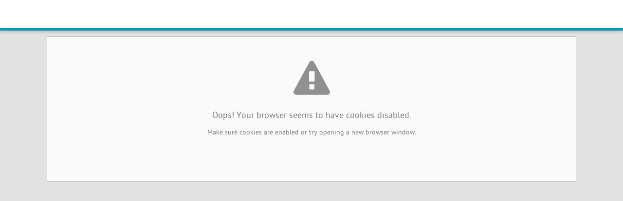

--- FILE ---
content_type: text/css; charset=UTF-8
request_url: http://www.beyondbeauteli.com/Bundle/Style/site
body_size: 15462
content:
html{--site-background-color:#e2e2e2;background-color:var(--site-background-color);margin:0;min-height:100%;padding:0}body{font-family:"PT Sans",Helvetica,Sans-Serif;height:100%;margin:0;min-height:100%;padding:0}div,img,.button,table,input,body .cleanslate div,body .cleanslate img,body .cleanslate table,body .cleanslate input{box-sizing:border-box;-moz-box-sizing:border-box;-webkit-box-sizing:border-box}header,footer,hgroup,nav,section{display:block;position:relative}.ui-widget-content li a{color:#333!important}.ui-state-default,.ui-widget-content .ui-state-default,.ui-widget-header .ui-state-default{color:#333}.k-list-container{color:#333!important}.main-wrapper iframe#client-auth-iframe{position:absolute;top:-1000px;left:-1000px;display:none;height:0;width:0}img,iframe{max-width:100%}*:focus:not(input){outline:0}html body .left{float:left}html body .right{float:right}html body .half{width:49%}html body .clear-fix:after,html body .clear{content:".";clear:both;display:block;height:0;visibility:hidden}.bold{font-weight:bold}h1,h2,h3,h4,h5,h6,p,.cleanslate h1,.cleanslate h2,.cleanslate h3,.cleanslate h4,.cleanslate h5,.cleanslate h6,.cleanslate p{line-height:1.3em;margin:0;padding:0;font-family:"PT Sans",Arial,Sans-Serif;color:#333}a,.cleanslate a{display:inline-block}.button{border-style:solid;cursor:pointer;display:inline-block;padding:4px;text-decoration:none}.button:hover,a:hover{opacity:.85}.button.cancel{color:#c44a2b}.button.cancel:hover{color:#cb2d05}.button.save{color:#93c354}.button.save:hover{color:#73c607}.hidden{display:none}.clearfix:before,.clearfix:after{content:" ";display:table}.clearfix:after{clear:both}.clearfix{*zoom:1}input:not([type=checkbox]),body .cleanslate input:not([type=checkbox]),body .cleanslate input[type=text],textarea,.cleanslate textarea{background-color:#fefefe;border:0;color:#333;font-family:"PT Sans","Arial",sans-serif;font-size:13px;letter-spacing:1px;outline:1px solid #ccc;padding:9px 8px;resize:none}input:hover:not([type=checkbox]),body .cleanslate input:hover:not([type=checkbox]),body .cleanslate input[type=text]:hover,textarea:hover,body .cleanslate textarea:hover{background-color:#fff;outline:1px solid #bbb}input:focus,body .cleanslate input:focus,body .cleanslate input[type=text]:focus,textarea:focus,body .cleanslate textarea:focus{background-color:#fff;outline:1px solid #a2a2a2}.notification-setting-container input:hover{outline:0}.notification-setting-container input:focus{outline:0}.social-media.icon{font-size:25px}.social-media.icon.google,.social-media.icon.googleplus{color:#dd4c39}.social-media.icon.facebook{color:#4c66a4}.social-media.icon.pinterest{color:#cb2128}.social-media.icon.twitter{color:#33c6f4}.social-media.icon.youtube{color:#cc181e}.social-media.icon.linkedin{color:#2188bd}.social-media.icon.instagram{color:#125688}.social-media.icon:hover{opacity:.85}::-webkit-input-placeholder{color:#999}::-moz-placeholder{color:#999;opacity:1}:-ms-input-placeholder{color:#999}:-moz-placeholder{color:#999;opacity:1}.info-card-section p{-ms-word-wrap:break-word;word-wrap:break-word}.icon2-spinner,.icon2-spinner2{animation:rotation 2s infinite linear;-webkit-animation:rotation 2s infinite linear;-moz-animation:rotation 2s infinite linear;-webkit-font-smoothing:antialiased;-moz-osx-font-smoothing:grayscale}.hideShowPassword-wrapper button.hideShowPassword-toggle{background:none!important;border:0!important;box-shadow:none!important;color:#555!important;cursor:pointer;font:18px 'icomoon'!important;margin-right:4px!important}.p.theme-font-color{font-size:14px;font-style:normal;font-weight:normal;margin-left:0;margin-right:0;margin-top:0;margin-bottom:0;text-align:left;text-decoration:none;text-transform:none}.no-margin{margin:0!important}.no-left-margin{margin-left:0!important}.ui-product p,.ui-product h1,.ui-product h2,.ui-product h3,.ui-product h4,.ui-product h5,.ui-product label,ui-product a{color:#787878;font-family:"PT Sans","Arial",Sans-Serif;font-weight:normal;text-transform:none;text-align:left;text-decoration:none}.ui-product h1{font-family:"Museo 300","Georgia",Serif;font-size:22px}.ui-product p{font-size:14px}.ui-product a{cursor:pointer;text-decoration:underline}.ui-product .button,.ui-design .button:visited{background:#f3f3f3;border:1px solid #c5c5c5;color:#707070;font-family:"PT Sans","Arial",sans-serif;font-size:14px;padding:9px;text-align:center;text-decoration:none}.ui-product .button:hover{background:#f8f8f8;border:1px solid #aaa;color:#606060}.ui-product input[type="text"]:not(.k-input){background:#fdfdfd;border:0;font-size:12.5px;letter-spacing:1px;padding:3px}.ui-product input[type="text"]:hover:not(.k-input),.ui-design input[type="text"]:focus:not(.k-input),textarea:hover:not(.k-input),textarea:focus:not(.k-input){background:#fff;border:0}.ui-product input[type="text"].large{font-size:16px}.ui-product .content-wrapper{margin:0 auto;padding:20px;width:960px}.generic-page.ui-product .content-wrapper{width:85%}.generic-page.ui-product .content-wrapper.half{width:50%}.ui-product.generic-page .header-strip{width:auto}.ui-product .content-section{background:#f1f1f1;border:1px solid #e5e5e5;padding:30px}.custom-domain-note{margin:15px auto;width:572px;padding:10px;background:#fbf7ce;border:1px solid #e7d363;color:#8f7b0e;font-size:10pt}.ui-dialog.ui-product{background-image:none;background:#fff;border:1px solid #999;padding:0;margin:0}.ui-dialog.ui-product .ui-dialog-titlebar{background-color:#303030;background-image:none;border-color:#222;border-style:solid;border-width:1px;color:#eee;margin:0;padding:8px}.ui-dialog.ui-product .ui-dialog-titlebar a{color:#222}.ui-dialog.ui-product .ui-dialog-titlebar .ui-button:hover{background:#404040}.ui-dialog.ui-product .ui-dialog-title{color:#fff;font-family:"Museo 100",Georgia,Serif;text-decoration:none;text-transform:none;font-style:normal;font-weight:normal;font-size:.9em;margin:0;text-align:left}.ui-dialog.ui-product .ui-dialog-titlebar .ui-button.ui-dialog-titlebar-close{padding:0;font-size:12px;width:18px;height:18px;margin-top:-3px;position:relative;margin-top:inherit;float:right;left:0;border-style:none;background-color:transparent}.ui-dialog.ui-product .ui-dialog-titlebar .ui-button.ui-dialog-titlebar-close .ui-icon{background:#333;color:#fff;font-size:12px;margin-left:-8px;margin-top:-8px;position:absolute;line-height:17px;width:16px;height:16px}.ui-dialog.ui-product .ui-dialog-titlebar-close.ui-state-hover{background-color:#777}.ui-dialog.ui-product .ui-dialog-content{color:#222;font-size:15px;font-family:"PT Sans",Arial,sans-serif;padding:20px 20px 10px 20px;margin:0;text-align:left;text-decoration:none;text-transform:none;font-style:normal;font-weight:normal}.ui-dialog .ui-dialog-titlebar .ui-button.ui-dialog-titlebar-close{background-image:none}.ui-dialog.ui-product .ui-dialog-buttonpane button{padding:0}.ui-dialog.ui-product .ui-dialog-buttonpane .ui-button-text-only{font-size:21px;font-weight:normal}.ui-dialog.ui-product .ui-dialog-titlebar .ui-icon-closethick{font-size:12px}.ui-product.flexible .content-wrapper{margin:0 auto;padding:0;width:100%;max-width:960px}.ui-product.flexible .header-strip .content-wrapper{text-align:center}.ui-product.flexible .header-strip .content-wrapper #productLogo{float:none}.content-edit-menu,.section-edit-menu,.content-edit-mini-menu,.content-edit-style-menu,.icon-container,.logo-placeholder{display:none}.blockUI h1{color:#787878;font-family:"PT Sans",Arial,Sans-Serif;font-weight:normal;text-transform:none;text-align:center;text-decoration:none;font-size:28px;line-height:40px}.blockUI-progress{background-color:#333;border-radius:1px;height:2px;left:-6px;position:fixed;top:0;transition:width 500ms ease-out 0s,opacity 500ms linear 0s;width:0;z-index:9999}.blockUI-progress.show{width:100%}#footer{display:block!important;font-size:100%!important;margin:20px 0 5px 0!important;padding:5px!important;text-align:center!important}#footer .copyright,#footer a{font-size:12px;font-family:'Arial',sans-serif;color:#010101;margin:0;padding:0;text-decoration:underline;text-transform:none;font-style:normal;font-weight:normal}#footer .copyright,#footer{text-decoration:none;font-size:12px;font-family:'Arial',sans-serif;color:#010101;margin:0;padding:0;text-transform:none;font-style:normal;font-weight:normal}#footer a:hover{color:#050505}.button.red,body .cleanslate input.button.red{background:#c44a2b;border:1px solid #c44a2b;color:#fff}.button.red:hover,body .cleanslate input.button.red:hover{background:#cb2d05;color:#fff}.button.green,body .cleanslate input.button.green,.button.green:visited,body .cleanslate input.button.green:visited{background:#7bb160;border:1px solid #87bd6c;color:#fff;text-decoration:none}.button.green:active,.button.green:hover,body .cleanslate input.button.green:active,body .cleanslate input.button.green:hover{background:#99cd7f;color:#fff!important;text-decoration:none}a.green:not(.button),a.green:not(.button):visited{color:#7bb160}a.green:not(.button):hover{color:#99cd7f}.loading-message{background:none}.loading-message p{color:#616763;font-size:17pt;font-family:"PT Sans",Arial,sans-serif;text-align:center;font-style:normal;font-weight:normal;text-decoration:none;text-transform:none}.loading-message img{border:medium none}.custom-checkbox,.cleanslate .custom-checkbox{position:relative;display:inline-block}.custom-checkbox>.box,.cleanslate .custom-checkbox>.box{position:relative;display:block;width:14px;height:14px;border:1px solid #ccc;background-color:#fdfdfd;border-radius:1px}.custom-checkbox>.box>.tick,.cleanslate .custom-checkbox>.box>.tick{position:absolute;left:2px;top:-2px;width:14px;height:6px;border-bottom:2px solid #666;border-left:2px solid #666;-webkit-transform:rotate(-45deg);-moz-transform:rotate(-45deg);-o-transform:rotate(-45deg);-ms-transform:rotate(-45deg);transform:rotate(-45deg);display:none}.custom-checkbox>input:checked+.box>.tick{display:block}.custom-checkbox input,.cleanslate .custom-checkbox input{position:absolute;outline:0;left:0;top:0;padding:0;width:16px;height:16px;border:0;margin:0;opacity:0;z-index:9999}.custom-checkbox>input:active+.box,.cleanslate .custom-checkbox>input:active+.box{border-color:#aaa;background-color:#ddd}​ .custom-checkbox.checked>.box>.tick,.cleanslate .custom-checkbox.checked>.box>.tick{display:block}.oldie .custom-checkbox>.box>.tick,.cleanslate .oldie .custom-checkbox>.box>.tick{filter:progid:DXImageTransform.Microsoft.Matrix(M11=.7071067811865476,M12=.7071067811865475,M21=-.7071067811865475,M22=.7071067811865476,sizingMethod='auto expand')}.oldie .custom-checkbox>input,.cleanslate .oldie .custom-checkbox>input{filter:progid:DXImageTransform.Microsoft.Alpha(opacity=0)}.oldie .custom-checkbox,.cleanslate .oldie .custom-checkbox{zoom:1}.oldie .custom-checkbox>.box>.tick,.cleanslate .oldie .custom-checkbox>.box>.tick{left:1px;top:-5px;zoom:1}.custom-checkbox.dark>.box,.cleanslate .custom-checkbox.dark>.box{border:1px solid #ccc;background-color:#333}.custom-checkbox.dark>.box>.tick,.cleanslate .custom-checkbox.dark>.box>.tick{border-bottom:2px solid #fff;border-left:2px solid #fff}.custom-checkbox.dark>input:active+.box,.cleanslate .custom-checkbox.dark>input:active+.box{border-color:#ccc;background-color:#333}​ .searchBar{box-shadow:0 0 10px rgba(0,0,0,.1);-webkit-box-shadow:0 0 10px rgba(0,0,0,.1);-moz-box-shadow:0 0 10px rgba(0,0,0,.1);height:100px;left:0;margin:0 0 10px 0!important;min-width:975px;position:relative;top:0;width:100%;z-index:2;background-color:#f9f9f9;border:1px solid #adadad}.searchBar.tall{height:130px}.searchBar .search-container{width:300px}.searchBar .txtSearch{margin:2px 10px 0 10px;padding:7px 5px;width:258px}.searchBar .txtSearch.id-only-search{width:125px}.searchBar .searchButton{margin:0;width:108px}.searchBar .searchFieldDescription{color:#777;font-size:12px;margin:2px 0 0 5px;width:initial;float:none}div.searchBar h2{color:#393939;font-family:"Museo 300";font-size:15pt;margin:8px 0 0 5px;padding:5px;text-shadow:1px 1px 1px rgba(0,0,0,.1)}.searchFilters{margin:0 10px 5px 0}.searchFilters input.ui-autocomplete-input{margin-left:10px!important;width:100px!important}.searchForm{float:left;width:300px}.searchForm.wide{width:400px}.searchFormButtons{float:left;width:250px}.searchFormButtons a{float:left;margin:2px 10px 0 0;width:90px}.date-search{margin:10px 0 0 10px}.date-search input{padding:5px 8px!important;width:150px!important}.date-jump-buttons{margin:10px 5px 5px 5px}.date-jump-buttons a{margin-right:20px}.searchBar .vertical-divider{border-right:1px solid #ccc;float:left;height:85px;margin:15px 10px 15px 30px;width:5px}.searchBar.tall .vertical-divider{height:100px}.searchBar .padded{margin-left:20px}.searchBar .padded h2{margin-left:0;padding-left:0}.searchFilters .date-range{display:inline-block;padding:10px;font-family:"Museo 300",san-serif;font-size:22px;background:none repeat scroll 0 0 #f1f1f1;border:1px solid #c5c5c5;margin:5px 0 0;cursor:pointer}.searchFilters .date-range.has-arrows{margin:5px 0 0}.searchFilters .date-range.selected{border-bottom:medium none!important}.searchFilters .date-range .icon-image{padding-left:10px}.searchFilters .date-range:hover{border:1px solid #ccc}.searchFilters .date-range-expanded{display:block;margin:0 10px;padding:10px;position:absolute;border:1px solid #ccc;background:-moz-linear-gradient(center top,#f1f1f1,#f7f7f7) repeat scroll 0 0 transparent;background-image:-ms-linear-gradient(top,#f1f1f1,#f7f7f7);filter:progid:DXImageTransform.Microsoft.gradient(startColorstr='#F1F1F1',endColorstr='#F7F7F7');background:-webkit-gradient(linear,left top,left bottom,from(#f1f1f1),to(#f7f7f7));background-image:-o-linear-gradient(#f1f1f1,#f7f7f7);z-index:99999;white-space:nowrap}.searchFilters .date-range-expanded.has-arrows{margin:0 33px;height:85px}.searchFilters .date-range-arrows{cursor:pointer;padding:0 3px;position:relative;display:inline-block}.searchFilters .date-range-arrows .icon-image{color:#666;font-size:17px}.searchFilters .date-range-arrows:hover .icon-image{color:#333;font-size:17px}.searchFilters input.wide{width:125px!important;margin-bottom:15px;margin-left:0!important}.date-range-expanded .dropdown{margin:10px 0}.date-range-expanded input.ui-autocomplete-input{width:150px!important;margin:0!important}.date-range-expanded .cancel-button{float:right;font-size:15px;margin:25px 15px}.date-range-expanded .cancel-button:hover{text-decoration:underline}.date-range-expanded .search-button{float:right;margin-top:6px;width:90px}.listDisplayCount{margin-left:40px}.searchBar .show-inactive{margin:15px 0 15px 40px}.searchBar .show-inactive.clients,.searchBar .show-inactive.pets{margin:0 0 0 15px}P.note{font-size:.7em;line-height:1.2em}.no-select{-webkit-touch-callout:none;-webkit-user-select:none;-khtml-user-select:none;-moz-user-select:none;-ms-user-select:none;user-select:none}.truncate{-ms-text-overflow:ellipsis;-o-text-overflow:ellipsis;text-overflow:ellipsis;overflow:hidden;white-space:nowrap}ul.ui-autocomplete{border:#dadada 1px solid;box-shadow:0 2px 2px 0 rgba(0,0,0,.298039)}

--- FILE ---
content_type: text/css; charset=UTF-8
request_url: http://www.beyondbeauteli.com/Bundle/Style/productThemedCss
body_size: 12469
content:
.home-page-wrapper{background-image:url(../../Content/images/rainbow.gif?v=TYgwOV2bEQ9hOIIBo1LfxvTTvvk);background-repeat:repeat;width:100%;padding:60px;height:700px}#home-page-image{display:block;margin:0 auto 50px auto}.header-strip{height:73px;background:#fff;box-shadow:0 3px 6px #00000029}.header-strip .content-wrapper{padding:0 20px;display:flex;align-items:center;height:100%}.main-wrapper{background:#e2e2e2;position:relative}#contentContainer{background:#fafafa;border:1px solid #c0c0c0;margin-top:12px}.product-logo-container{display:flex;flex-grow:1}#productLogo{width:220px}#logIn{width:60px}.generic-page .header-strip{height:auto}.account-name-section{margin:20px auto;padding:40px 30px;width:570px}.account-name-section p{margin-top:10px}#accountNameForm{margin:30px 0 0 0;width:100%}#accountNameForm input{color:#787878;height:28px;padding:3px;vertical-align:middle;width:200px}#accountNameForm label{font-size:16px}#checkAccountName{float:right;margin:20px 0 0 0;width:200px}#checkAccountName,#updateCreditCardInfo,#updateCloudAccount{float:right;margin:20px 0 0 0;width:200px}.small-info-link{display:block;font-size:14px;margin:15px 0 0 0}.text-box-wrapper{background:#fff;border:1px solid #ddd;padding:5px}.text-box-wrapper input[type="text"]{background:#fff;border:1px solid #fff}.text-box-wrapper .k-dropdown{width:240px}.text-box-wrapper .k-dropdown-wrap .k-input{font-size:14px}.k-list-container .k-item{font-size:13px}#accountNameForm .k-dropdown-wrap.k-state-default:not(.k-state-hover){background:#f8f8f8}#customDomainNameForm{margin:30px 0 40px 0}#customDomainNameForm p{font-size:16px;margin:10px 0}#customDomainNameForm label{font-size:16px}#customDomainNameForm input{height:28px;vertical-align:middle;width:250px}#checkCustomDomain{margin-left:30px;width:120px}#customDomainInfo{display:block;font-size:14px;margin:15px 0 0 0}#domainPoliciesAgreement{display:block;font-size:10pt;text-align:center}#licenseAgreementContainer{font-size:13px;margin-bottom:15px;text-align:center}#accountNameAvailable #website-container{margin-top:30px;margin-bottom:20px}#accountNameAvailable #website{text-align:center;padding-right:20px;font-size:16px}#accountNameAvailable #account-commands{display:inline-block;margin-left:85px}#accountNameAvailable #changeAccountName{display:inline-block;width:120px;margin-right:10px}#accountNameAvailable #chooseTheme,#accountNameAvailable #GoToCustomDomainBilling{display:inline-block;margin:0 auto;width:120px;margin-top:20px;margin-left:10px}#accountNameAvailable #changeAccountName{display:inline-block}#accountNameAvailable h3{display:inline-block}#accountNameAvailable h1{text-align:center}#accountNameAvailable p{text-align:center}#accountAlreadyExists #website-container{margin-top:30px;margin-bottom:30px}#accountAlreadyExists #website{text-align:center;padding-right:20px;font-size:16px}#accountAlreadyExists h1{text-align:center}#accountAlreadyExists p{text-align:center}#accountAlreadyExists #account-commands{text-align:center}#accountAlreadyExists #gotoAccount{width:120px;display:inline-block;margin:20px 10px}#manageUsers{width:120px;display:inline-block;margin:20px 10px}#oldAccountAlreadyExists h1{text-align:center}#oldAccountAlreadyExists p{text-align:center}#oldAccountAlreadyExists #updateAccount{width:170px}#oldAccountAlreadyExists #chooseNewDomain{width:120px}#oldAccountAlreadyExists #account-commands .button{margin:0 10px}#currentDomain{font-size:1.1em;margin:20px 0}#oldDomain{font-size:1.1em;margin:20px 0}#oldAccountAlreadyExists #account-commands{margin:20px auto 0 60px;width:420px}#oldAccountAlreadyExists h3{display:inline-block}#chooseStartingTheme p{font-size:15px;margin:10px 0}#chooseStartingTheme .template-thumbnail{background:#fff;border:1px solid #c0c0c0;float:left;height:210px;margin:10px 23px;padding:10px;position:relative;width:260px}#chooseStartingTheme .template-thumbnail .preview-container img{border:1px solid #c0c0c0;display:block;margin:0 auto;max-height:130px;max-width:100%}#chooseStartingTheme .template-thumbnail h3{border-bottom:1px solid #ddd;cursor:default;font-family:"Museo 100","Georgia",Serif;font-size:22px;margin:0 auto 10px auto;max-width:150px;overflow:hidden;padding:5px 0;text-align:center}#chooseStartingTheme .template-thumbnail.selected h3{color:#fff;border-bottom:1px solid #fff}#chooseStartingTheme .template-thumbnail .template-preview{position:absolute;top:5px;right:5px}.template-preview-image{display:block;margin:0 auto;max-height:475px;max-width:640px}#chooseStartingTheme #licenseAgreementContainer{float:right;font-size:12px;margin:15px 20px;text-align:center}h1.website-unavailable-headline{color:#fff;padding:20px 0 10px;text-align:center}.website-unavailable-message{padding:30px 20px 70px 20px}.website-unavailable-message p.icon{color:#909090;font-size:75px;text-align:center}.website-unavailable-message h4{font-size:18px;margin:0 0 15px 0;text-align:center}.website-unavailable-message p{text-align:center}.remote-access-help-steps p{font-size:12pt;text-align:left;color:#222}.remote-access-help-steps li{line-height:20pt}#troubleshootingContactLine{font-size:10pt;margin:0 auto;text-align:center;width:60%}h1.multiple-servers-connected-headline{color:#fff;padding:20px 0 10px;text-align:center}.multiple-servers-connected{padding:30px 20px 70px 20px;text-align:center}.multiple-servers-connected .k-dropdown{width:175px!important;margin:15px auto 0;display:block;color:#fff!important}.multiple-servers-connected .k-dropdown .k-state-focused .k-input{color:#fff!important}.multiple-servers-connected p.icon{color:#909090;font-size:75px}.multiple-servers-connected h4{font-size:18px;margin:0 0 15px 0;text-align:center}.multiple-servers-connected p{text-align:center}.multiple-servers-connected .button{margin:20px 0 0}#ChoiceOption-list{width:auto!important;min-width:169px}.filterBar-half{float:left}.filterBar-half.first{width:70%}.filterBar-half.last{width:30%}.filterBar .filter-container{margin:5px inherit;padding:0 5px}.filterBar-half.first .filter-container{float:left;width:35%}.filterBar-half.last .filter-container{float:right}.filterBar #filterButtons{margin:35px auto 0;width:30%}.filterBar .optionsGroupTitle{color:#393939;margin:0 0 5px;text-shadow:1px 1px 1px rgba(0,0,0,.1);padding:0}.filterBar .txtFilter{width:90%;margin-left:2px}.filterBar .button{border-width:1px;font-size:14px;margin-right:8px;outline:0;padding:8px 10px;text-align:center;line-height:14px;width:85px}.filterBar .filterFieldDescription{color:#777;font-size:12px;margin:2px 0 0 2px}.filterBar .k-grid-select .k-dropdown-wrap{height:32px;width:90px}.filterBar .k-grid-select .k-dropdown-wrap .k-input,.filterBar .k-grid-select .k-dropdown-wrap .k-select{margin-top:1px}.filterBar .date-picker-container{float:left;width:40%}.filterBar .date-picker-container .booking-form-input{margin:0;width:100%}.filterBar .date-between-label{display:block;float:left;text-align:center;width:10%;line-height:34px}.filterBar input{max-height:30px}.filterBar{min-height:100px;min-width:710px;width:100%;margin:0 0 10px 0;padding:5px;background-color:#f9f9f9;border:1px solid #adadad;vertical-align:top}.noItemsInList{box-shadow:0 0 10px rgba(0,0,0,.1);-webkit-box-shadow:0 0 10px rgba(0,0,0,.1);-moz-box-shadow:0 0 10px rgba(0,0,0,.1);background-color:#f5f5f5;border:1px solid #bbb;margin:50px auto;padding:30px;width:535px}.noItemsInList h2{color:#333;font-family:"Museo 300";font-size:22px!important;margin:0 0 10px 0!important;text-shadow:none!important}.noItemsInList .icon-image{color:#333;float:left;font-size:51px;margin:15px 5px;width:50px}.noItemsInList .content{float:left;width:380px}.noItemsInList.small{width:435px}.noItemsInList.search-small{width:350px;box-shadow:none;background:none;border:0;padding:0}.noItemsInList.search-small .content{float:none}.noItemsInList.search-small .content p{margin:0 15px}.noItemsInList.search-small .icon-image{height:50px}#ticketItemsBox.minimized .noItemsInList{display:none}.request-log-information-container{margin:0 auto 20px;width:100%}.request-log-information-container .request-section.half{width:49%}.online-request-item span.time-range{width:25%}.online-request-item span.description{width:45%}.online-request-item span.employee{width:25%}.offline-request-item span.description{width:55%}.offline-request-item span.employee{width:40%}.offline-request-reviewed-section{margin:30px 0 0}.request-information-container{margin:0 auto 20px;padding:10px;width:90%}.request-section.half{min-height:170px;overflow:hidden;width:45%}.request-section.half:nth-child(2n+1){float:left}.request-section.half:nth-child(2n){float:right}.request-section.half .half{width:45%}.request-section.half .half h4{margin-bottom:10px}.request-section{background:#fdfdfd;border:1px solid #ddd;padding:10px}.ticket-item,.online-request-item,.offline-request-item{background:#fefefe;border:1px solid #ddd;color:#8f8f8f;margin:10px auto 5px;max-width:900px;padding:8px;width:90%}.ticket-item span,.online-request-item span,.offline-request-item span{display:inline-block}.ticket-item span.start-time{width:10%}.ticket-item span.description{width:45%}.ticket-item span.duration{width:15%}.ticket-item span.employee{width:25%}.request-section h2{font-family:"Museo 300",Georgia,Serif;font-size:22px;margin-bottom:10px}.request-section h3{font-size:18px;margin-bottom:10px}.appointment-request-title{padding:20px 50px}.appointment-request-title h1{font-size:26px;margin:5px 0}.button-container{margin:0 30px 10px 0;position:relative;text-align:right}.button-container .button{margin:10px;padding:10px 25px}.current-availability-status{margin:10px auto;padding:10px;width:90%}.current-availability-status p{text-align:right;font-size:.8em}.current-availability-status.available{background:#e1ecdc;border:1px solid #a8cc96}.current-availability-status.available p{color:#629c44}.current-availability-status.unavailable{background:#f3e6e2;border:1px solid #c57864}.current-availability-status.unavailable p{color:#c44a2b}.appointment-request-alert{background:#e8e8e8;border:1px solid #c0c0c0;margin:50px auto;padding:20px;width:70%}.appointment-request-alert h1{font-size:26px;margin:20px 0;text-align:center}.appointment-request-alert p{font-size:18px;margin:20px 0;text-align:center}@media only screen and (max-width:690px){.request-section.half{min-height:230px}}@media only screen and (max-width:490px){.request-information-container{margin:0;padding:0;width:100%}.request-section{background:none;border:0;margin:20px 0 40px;padding:0}.request-section.half{min-height:0;height:auto;width:100%}.request-section.half:nth-child(2n+1),.request-section.half:nth-child(2n){float:none}.request-section h3{margin-bottom:0;padding:5px}.request-section h2{border-bottom:1px solid #d0d0d0;margin:0;padding:0 5px}.request-section p{padding:0 5px}.button-container{height:155px;margin:0 0 20px 0;text-align:center}.button-container .button{display:block;padding:15px 0;position:absolute;margin:15px 0;width:100%}.appointment-request-title{padding:20px 5px}.button-container .button.red{bottom:0}.button-container .button.green{top:0}.current-availability-status p{text-align:center}}@media only screen and (max-width:1005px){.filterBar-half,.filterBar-half.first,.filterBar-half.last{float:none;padding:5px;width:100%}.filterBar-half.last .filter-container{float:left;margin-right:50px}}#trialExpiredContainer{padding:30px}#trialExpiredContainer h1{text-align:center}#WinformTrialExpiredListContainer h2{margin:5px 0 4px;text-align:center;font-size:18px}#trialExpiredClosing{font-family:"Museo 300";font-size:24px;line-height:26px;margin:25px 10px;text-align:center}#trialExpiredOpening{font-size:11pt;line-height:18pt;margin:15px;text-align:center}#trialExpiredContainer ul li{padding:5px 0 4px;font-size:15px}#WinformTrialExpiredListContainer{background-color:#f8f8f8;border:1px solid #e5e5e5;margin:20px auto;padding:20px;width:95%}#WinformTrialExpiredListContainer ul{margin:10px 0 0 10px;width:40%;color:#787878}#WinformTrialPurchaseButton{display:block;font-size:24px;margin:15px auto 0 auto;padding:12px;width:40%}

--- FILE ---
content_type: text/css; charset=UTF-8
request_url: http://www.beyondbeauteli.com/Bundle/Style/kendoCustom
body_size: 9652
content:
.km-switch-label-off{background-color:#be4a2e;left:100%;text-shadow:0 -1px 0 rgba(143,45,21,1)}.km-switch-label-on{background-color:#97d449;left:-160%;text-shadow:0 -1px 0 rgba(137,172,91,1)}.k-button .icon{display:inline-block;line-height:1em}.k-button:hover .icon{color:#fff}.k-dropdown{width:8.5em}.k-dropdown .k-input{font-size:.75em;line-height:1.9em}.k-dropdown-wrap .k-select{line-height:1.7em}.k-picker-wrap .k-select,.k-numeric-wrap .k-select,.k-dropdown-wrap .k-select{text-indent:0}.k-editor-selectbox .k-dropdown-wrap.k-state-hover .k-input{color:#fff}.k-colorpicker .k-select{cursor:pointer}.k-colorpicker .k-picker-wrap{line-height:1.7em;padding:0 2.4em 0 0}.k-colorpicker .k-picker-wrap.k-state-hover{background:#fff}.k-multiselect .k-input{margin:7px 0 7px 2px;outline:0}.k-multiselect-wrap{cursor:pointer}.k-multiselect-wrap:before{content:"7";text-align:right;display:block;float:right;position:absolute;font-family:'icomoon';speak:none;font-style:normal;font-weight:normal;font-variant:normal;text-transform:none;line-height:1;top:10px;right:13px}.k-multiselect-wrap li{padding:4px 3px 1px 5px}.k-multiselect-wrap li{margin:2px}.k-multiselect-wrap li.k-state-hover{color:#fff}.k-list-container.k-popup{background-color:#fff!important}.k-list-container .k-state-focused{border-color:transparent}.k-list-container .k-list .k-state-focused{box-shadow:none}.k-widget k-colorpicker k-header{width:3.9em}.k-widget.content.logo{background:none}.k-slider .k-label{font-size:.5em}.k-imagebrowser-dropzone{color:#2e2e2e;background-color:#f7f7f7;border-color:#b0b0b0}.k-state-hover>.k-select,.k-state-focused>.k-select{border-color:#b0b0b0}.k-editor-dialog .k-button{-webkit-border-radius:0;-moz-border-radius:0;border-radius:0}.k-grid-header .k-header{color:#fff}.k-grid table{font-family:"PT Sans",Arial,Sans-Serif}.k-grid.drag-helper{margin:.5em;padding:.35em}.k-search-wrap .k-search{font-size:100%;text-decoration:none}.k-grid .k-state-selected,.k-grid .k-button:active,.k-grid .k-draghandle.k-state-selected:hover{background:none repeat scroll 0 0 #ffc}.k-grid .k-state-selected{color:#777}.k-grid .k-state-focused{-webkit-box-shadow:none;box-shadow:none}.k-grid-select .k-input{font-size:100%}.k-grid-select{min-width:6em;width:auto}.k-grid-content{max-height:700px}.k-grid-content input[type=checkbox]{float:left;margin-left:0;width:100%}.k-dirty-cell:before{content:normal}.k-dirty{display:none}div.k-window-content.large{width:750px}div.k-window-content.small{width:450px}.k-button{text-transform:none;font-style:normal;font-weight:normal;-webkit-user-select:none;-moz-user-select:none;-ms-user-select:none}.k-calendar .k-other-month .k-link{color:#787878}.k-overlay{background-color:#aaa;opacity:.3!important}.k-dropdown .k-state-focused .k-input{color:#fff}.select-background-image .content{font-size:15px;padding:3px 5px 3px 4px}.select-background-image .content.image{margin:0 auto;max-height:98px;max-width:122px;width:100%;border-style:none}.select-background-image .k-picker-wrap.k-state-hover{color:inherit}.tall .select-background-image .k-picker-wrap{max-width:122px}.tall .select-background-image .k-picker-wrap .k-icon{margin-top:50px}.k-colorpalette .k-item{color:inherit;font-size:inherit;font-weight:inherit;padding:inherit}.km-switch input[type=checkbox]{display:none}.km-switch{text-align:left;font-size:1rem;display:inline-block;width:5rem;height:1.8rem;line-height:1.8rem;position:relative;overflow:hidden}.km-switch-wrapper{display:block;height:100%;width:100%;overflow:hidden}.km-switch-background{display:block;margin:0 1px 1px -5em;height:100%;width:200%}.km-switch-container{background-color:#f6f6f6;border:1px solid #c5c5c5;cursor:pointer;top:0;left:0;position:absolute;display:block;height:100%;width:100%;overflow:hidden;-moz-box-sizing:border-box;-webkit-box-sizing:border-box;box-sizing:border-box}.km-switch-handle{background-color:#fff;top:0;left:0;width:2em;height:100%;display:inline-block;margin:-1px 0 0 -1px}.km-switch-label-on,.km-switch-label-off{color:#fff;display:block;width:160%;font-size:.9em;line-height:2em;text-align:center;position:absolute}.km-listview .km-switch{margin-top:-.95rem;position:absolute;right:.8rem;top:50%}.km-buttongroup{padding:0;-webkit-margin-collapse:separate;margin-collapse:separate;margin:.5em auto;background-origin:border-box;position:relative;display:table;height:30px;margin:.1rem;overflow:hidden;list-style:none;text-decoration:none}.km-buttongroup .km-button{color:#666;font-size:.8em;background-color:#f4f4f4;border-top:1px solid #c5c5c5;border-bottom:1px solid #c5c5c5;border-right:1px solid #c5c5c5;height:30px;padding:4px;text-align:center;width:30px}.km-buttongroup.wide .km-button{width:60px}.km-buttongroup .km-button .icon{display:inline-block;font-size:24px;line-height:18px;width:24px}.km-buttongroup .km-button span:not(.icon){line-height:30px;text-align:center;width:100%}.km-buttongroup .km-button:hover,.km-buttongroup .km-button:not(.km-state-active):hover{color:#fff;cursor:pointer}.km-buttongroup>.km-button{display:table-cell;list-style:none;overflow:hidden}.km-buttongroup .km-button:not(.km-state-active){background-color:#f4f4f4}.km-buttongroup .km-button:first-child{border-left:1px solid #c5c5c5}.km-buttongroup .km-state-active{color:#fff;text-shadow:none}.km-buttongroup .km-state-active:last-child{margin-left:-1px}.k-draghandle{margin:0;padding:0}.k-tool-icon.k-state-active,.k-tool-icon.k-state-active.k-state-hover,.k-tool-icon.k-state-selected,.k-tool-icon.k-state-selected.k-state-hover{background-image:url('../../Content/thirdparty/kendoui/images/sprite.png?v=TYgwOV2bEQ9hOIIBo1LfxvTTvvk');background-image:url('../../Content/thirdparty/kendoui/images/sprite.png?v=TYgwOV2bEQ9hOIIBo1LfxvTTvvk'),-webkit-linear-gradient(top,#0a7ac2 0%,#53aae2 100%);background-image:url('../../Content/thirdparty/kendoui/images/sprite.png?v=TYgwOV2bEQ9hOIIBo1LfxvTTvvk'),-moz-linear-gradient(top,#0a7ac2 0%,#53aae2 100%);background-image:url('../../Content/thirdparty/kendoui/images/sprite.png?v=TYgwOV2bEQ9hOIIBo1LfxvTTvvk'),-o-linear-gradient(top,#0a7ac2 0%,#53aae2 100%);background-image:url('../../Content/thirdparty/kendoui/images/sprite.png?v=TYgwOV2bEQ9hOIIBo1LfxvTTvvk'),linear-gradient(to bottom,#0a7ac2 0%,#53aae2 100%)}.k-window.k-editor-widget{min-width:690px!important}.k-editor-inline{border:0;background:inherit;min-height:40px;padding:0}.k-editor-inline.k-state-active{border:1px solid #666;-webkit-box-shadow:0 1px 3px rgba(0,0,0,.3);box-shadow:0 1px 3px rgba(0,0,0,.3)}.k-button-group .k-tool{font-size:inherit;font-family:inherit}.k-imagebrowser .k-toolbar .k-button{margin-left:5px}.k-imagebrowser .k-tiles-arrange .k-dropdown{width:100px}.k-imagebrowser-dialog{width:765px}.k-imagebrowser .k-tile strong{margin-right:2px}.k-imagebrowser .k-upload-button{min-width:inherit}.k-imagebrowser .k-button-icon{padding-left:7px;padding-right:7px}.k-viewhtml-dialog{width:625px}.k-viewhtml-dialog .k-editor-textarea{margin:0 5px}.k-editor-template.k-tool-icon{color:#787878;text-decoration:none;text-indent:inherit;background:none repeat scroll 0 0 transparent;padding:0;font-size:18px;margin:0;vertical-align:middle;height:16px}.k-editor-dialog .k-editor-textarea{outline:medium none}.k-editor-textarea.small{height:120px;padding:.2em;width:360px;margin:0 15px}.k-editor-dialog.k-embedVideo .video-logo{background-image:url("../../Content/thirdparty/kendoui/images/sprite.custom.png?v=TYgwOV2bEQ9hOIIBo1LfxvTTvvk"),-moz-linear-gradient(top,#fff,#f1f1f1);background-image:url("../../Content/thirdparty/kendoui/images/sprite.custom.png?v=TYgwOV2bEQ9hOIIBo1LfxvTTvvk"),-webkit-linear-gradient(top,#fff,#f1f1f1);background-image:url("../../Content/thirdparty/kendoui/images/sprite.custom.png?v=TYgwOV2bEQ9hOIIBo1LfxvTTvvk"),-moz-linear-gradient(top,#fff,#f1f1f1);background-image:url("../../Content/thirdparty/kendoui/images/sprite.custom.png?v=TYgwOV2bEQ9hOIIBo1LfxvTTvvk"),-o-linear-gradient(top,#fff,#f1f1f1);background-image:url("../../Content/thirdparty/kendoui/images/sprite.custom.png?v=TYgwOV2bEQ9hOIIBo1LfxvTTvvk"),linear-gradient(to bottom,#fff,#f1f1f1);border:1px solid #ccc;display:inline-block;height:44px;margin:0 0 0 15px;padding:0;width:100px}.k-editor-dialog.k-embedVideo .video-logo.youtube{background-position:0 0}.k-editor-dialog.k-embedVideo .video-logo.vimeo{background-position:-113px 0}.k-tabstrip .k-tabstrip-items .k-link{color:#787878;font-family:"PT Sans","Arial",Sans-Serif;font-size:13pt;font-style:normal;font-weight:normal;padding:8px;text-transform:none;text-align:left;text-decoration:none;margin:0}.k-tabstrip .k-tabstrip-items li:not(.k-state-active) .k-link:hover{color:#fff}.k-tabstrip{background:none;border:0}.k-slider-tooltip{background-color:#fff!important}.k-timepicker{position:relative;display:inline-block;max-width:12.4em;min-width:6em;overflow:visible;border-width:0;vertical-align:middle;width:100%}.k-tool-icon.k-state-hover,.k-tool-icon.k-state-hover:hover{background-image:url('https://da7xgjtj801h2.cloudfront.net/2013.2.716/styles/Metro/sprite.png');color:#fff}.k-dropdown-wrap .k-input{font-size:10pt;height:1.8em;line-height:2.2em;padding:.15em 0}.k-dropdown-wrap .k-select{min-height:1.6em}.k-list .k-item{font-size:10pt}.k-editor .k-editable-area{padding:5px}

--- FILE ---
content_type: text/css; charset=UTF-8
request_url: http://www.beyondbeauteli.com/Bundle/Style/requiredFonts
body_size: 12951
content:
@font-face{font-family:'Museo';src:url('/Content/fonts/fontfiles/museo100.eot?v=TYgwOV2bEQ9hOIIBo1LfxvTTvvk');src:url('/Content/fonts/fontfiles/museo100.eot?v=TYgwOV2bEQ9hOIIBo1LfxvTTvvk&#iefix') format('embedded-opentype'),url('/Content/fonts/fontfiles/museo100.woff?v=TYgwOV2bEQ9hOIIBo1LfxvTTvvk') format('woff'),url('/Content/fonts/fontfiles/museo100.ttf?v=TYgwOV2bEQ9hOIIBo1LfxvTTvvk') format('truetype');font-weight:100;font-style:normal}@font-face{font-family:'Museo 100';src:url('/Content/fonts/fontfiles/museo100.eot?v=TYgwOV2bEQ9hOIIBo1LfxvTTvvk');src:url('/Content/fonts/fontfiles/museo100.eot?v=TYgwOV2bEQ9hOIIBo1LfxvTTvvk&#iefix') format('embedded-opentype'),url('/Content/fonts/fontfiles/museo100.woff?v=TYgwOV2bEQ9hOIIBo1LfxvTTvvk') format('woff'),url('/Content/fonts/fontfiles/museo100.ttf?v=TYgwOV2bEQ9hOIIBo1LfxvTTvvk') format('truetype');font-weight:100;font-style:normal}@font-face{font-family:'Museo';src:url('/Content/fonts/fontfiles/museo300.eot?');src:url('/Content/fonts/fontfiles/museo300.eot?#iefix') format('embedded-opentype'),url('/Content/fonts/fontfiles/museo300.woff?v=TYgwOV2bEQ9hOIIBo1LfxvTTvvk') format('woff'),url('/Content/fonts/fontfiles/museo300.ttf?v=TYgwOV2bEQ9hOIIBo1LfxvTTvvk') format('truetype');font-weight:normal;font-style:normal}@font-face{font-family:'Museo 300';src:url('/Content/fonts/fontfiles/museo300.eot?');src:url('/Content/fonts/fontfiles/museo300.eot?#iefix') format('embedded-opentype'),url('/Content/fonts/fontfiles/museo300.woff?v=TYgwOV2bEQ9hOIIBo1LfxvTTvvk') format('woff'),url('/Content/fonts/fontfiles/museo300.ttf?v=TYgwOV2bEQ9hOIIBo1LfxvTTvvk') format('truetype');font-weight:normal;font-style:normal}@font-face{font-family:'Museo';src:url('/Content/fonts/fontfiles/museo500.eot?v=TYgwOV2bEQ9hOIIBo1LfxvTTvvk');src:url('/Content/fonts/fontfiles/museo500.eot?v=TYgwOV2bEQ9hOIIBo1LfxvTTvvk&#iefix') format('embedded-opentype'),url('/Content/fonts/fontfiles/museo500.woff?v=TYgwOV2bEQ9hOIIBo1LfxvTTvvk') format('woff'),url('/Content/fonts/fontfiles/museo500.ttf?v=TYgwOV2bEQ9hOIIBo1LfxvTTvvk') format('truetype');font-weight:bold;font-style:normal}@font-face{font-family:'Museo 500';src:url('/Content/fonts/fontfiles/museo500.eot?v=TYgwOV2bEQ9hOIIBo1LfxvTTvvk');src:url('/Content/fonts/fontfiles/museo500.eot?v=TYgwOV2bEQ9hOIIBo1LfxvTTvvk&#iefix') format('embedded-opentype'),url('/Content/fonts/fontfiles/museo500.woff?v=TYgwOV2bEQ9hOIIBo1LfxvTTvvk') format('woff'),url('/Content/fonts/fontfiles/museo500.ttf?v=TYgwOV2bEQ9hOIIBo1LfxvTTvvk') format('truetype');font-weight:bold;font-style:normal}@font-face{font-family:'PT Sans';src:url('/Content/fonts/fontfiles/ptsans.eot?v=TYgwOV2bEQ9hOIIBo1LfxvTTvvk');src:url('/Content/fonts/fontfiles/ptsans.eot?v=TYgwOV2bEQ9hOIIBo1LfxvTTvvk&#iefix') format('embedded-pttype'),url('/Content/fonts/fontfiles/ptsans.woff?v=TYgwOV2bEQ9hOIIBo1LfxvTTvvk') format('woff'),url('/Content/fonts/fontfiles/ptsans.ttf?v=TYgwOV2bEQ9hOIIBo1LfxvTTvvk') format('truetype');font-weight:normal;font-style:normal}@font-face{font-family:'PT Sans';src:url('/Content/fonts/fontfiles/ptsans-bold.eot?v=TYgwOV2bEQ9hOIIBo1LfxvTTvvk');src:url('/Content/fonts/fontfiles/ptsans-bold.eot?v=TYgwOV2bEQ9hOIIBo1LfxvTTvvk&#iefix') format('embedded-pttype'),url('/Content/fonts/fontfiles/ptsans-bold.woff?v=TYgwOV2bEQ9hOIIBo1LfxvTTvvk') format('woff'),url('/Content/fonts/fontfiles/ptsans-bold.ttf?v=TYgwOV2bEQ9hOIIBo1LfxvTTvvk') format('truetype');font-weight:bold;font-style:normal}@font-face{font-family:'PT Sans';src:url('/Content/fonts/fontfiles/ptsans-bold-italic.eot?v=TYgwOV2bEQ9hOIIBo1LfxvTTvvk');src:url('/Content/fonts/fontfiles/ptsans-bold-italic.eot?v=TYgwOV2bEQ9hOIIBo1LfxvTTvvk&#iefix') format('embedded-pttype'),url('/Content/fonts/fontfiles/ptsans-bold-italic.woff?v=TYgwOV2bEQ9hOIIBo1LfxvTTvvk') format('woff'),url('/Content/fonts/fontfiles/ptsans-bold-italic.ttf?v=TYgwOV2bEQ9hOIIBo1LfxvTTvvk') format('truetype');font-weight:bold;font-style:italic}@font-face{font-family:'PT Sans';src:url('/Content/fonts/fontfiles/ptsans-italic.eot?v=TYgwOV2bEQ9hOIIBo1LfxvTTvvk');src:url('/Content/fonts/fontfiles/ptsans-italic.eot?v=TYgwOV2bEQ9hOIIBo1LfxvTTvvk&#iefix') format('embedded-pttype'),url('/Content/fonts/fontfiles/ptsans-italic.woff?v=TYgwOV2bEQ9hOIIBo1LfxvTTvvk') format('woff'),url('/Content/fonts/fontfiles/ptsans-italic.ttf?v=TYgwOV2bEQ9hOIIBo1LfxvTTvvk') format('truetype');font-weight:normal;font-style:italic}@font-face{font-family:'icomoon';src:url('/Content/css/fonts/fontfiles/icomoon.svg#icomoon') format('svg');src:url('/Content/css/fonts/fontfiles/icomoon.eot?v=TYgwOV2bEQ9hOIIBo1LfxvTTvvk&#iefix') format('embedded-opentype'),url('/Content/css/fonts/fontfiles/icomoon.woff?v=TYgwOV2bEQ9hOIIBo1LfxvTTvvk') format('woff'),url('/Content/css/fonts/fontfiles/icomoon.ttf?v=TYgwOV2bEQ9hOIIBo1LfxvTTvvk') format('truetype'),url('/Content/css/fonts/fontfiles/icomoon.eot?v=TYgwOV2bEQ9hOIIBo1LfxvTTvvk');font-weight:normal;font-style:normal}[data-icon]:before{content:attr(data-icon)}[data-icon]:before,[class^="icon2-"],[class*=" icon2-"],[class^="icon2-"]:before,[class*=" icon2-"]:before{font-family:'icomoon';speak:none;font-style:normal;font-weight:normal;font-variant:normal;text-transform:none;line-height:1;-webkit-font-smoothing:antialiased;-moz-osx-font-smoothing:grayscale}.icon2-compass:before{content:""}.icon2-camera:before{content:""}.icon2-bullhorn:before{content:""}.icon2-radio:before{content:""}.icon2-notebook:before{content:""}.icon2-alarm:before{content:""}.icon2-bell:before{content:""}.icon2-print:before{content:""}.icon2-bubbles:before{content:""}.icon2-wand:before{content:""}.icon2-aid:before{content:""}.icon2-inject:before{content:""}.icon2-pie:before{content:""}.icon2-stats-up:before{content:""}.icon2-chart:before{content:""}.icon2-medal:before{content:""}.icon2-fire:before{content:""}.icon2-truck:before{content:""}.icon2-shield:before{content:""}.icon2-lightning:before{content:""}.icon2-clipboard:before{content:""}.icon2-menu:before{content:""}.icon2-flag:before{content:""}.icon2-warning:before{content:""}.icon2-warning2:before{content:"+"}.icon2-loop:before{content:""}.icon2-file:before{content:""}.icon2-profile:before{content:""}.icon2-file-plus:before{content:""}.icon2-file-check:before{content:""}.icon2-file-remove:before{content:""}.icon2-address-book:before{content:""}.icon2-calendar:before{content:""}.icon2-users:before{content:""}.icon2-users2:before{content:""}.icon2-user:before{content:""}.icon2-vcard:before{content:""}.icon2-busy:before{content:""}.icon2-spinner:before{content:""}.icon2-spinner2:before{content:""}.icon2-aid2:before{content:""}.icon2-construction:before{content:""}.icon2-stats-up2:before{content:""}.icon2-meter2:before{content:""}.icon2-lamp:before{content:""}.icon2-signup:before{content:""}.icon2-clipboard2:before{content:""}.icon2-thumbs-up:before{content:""}.icon2-thumbs-down:before{content:""}.icon2-apple:before{content:""}.icon2-android:before{content:""}.icon2-file-powerpoint:before{content:""}.icon2-arrow-up:before{content:""}.icon2-new:before{content:""}.icon2-settings:before{content:""}.icon2-chart:before{content:""}.icon2-cloud:before{content:""}.icon2-globe:before{content:""}.icon2-google:before{content:""}.icon2-paste:before{content:""}.icon2-lock:before{content:""}.icon2-unlocked:before{content:""}.icon2-puzzle:before{content:""}.icon2-code:before{content:""}.icon2-search:before{content:""}.icon2-close:before{content:""}.icon2-check:before{content:"!"}.icon2-ok-circle:before{content:"\""}.icon2-remove-circle:before{content:"#"}.icon2-ban-circle:before{content:"$"}.icon2-plus-sign:before{content:"%"}.icon2-minus-sign:before{content:"&"}.icon2-remove-sign:before{content:"'"}.icon2-ok-sign:before{content:"("}.icon2-question-sign:before{content:")"}.icon2-info-sign:before{content:"*"}.icon2-warning-sign:before{content:"+"}.icon2-list-ol:before{content:","}.icon2-list-ul:before{content:"-"}.icon2-reorder:before{content:"."}.icon2-caret-down:before{content:"/"}.icon2-caret-up:before{content:"0"}.icon2-caret-left:before{content:"1"}.icon2-caret-right:before{content:"2"}.icon2-double-angle-left:before{content:"3"}.icon2-double-angle-right:before{content:"4"}.icon2-double-angle-up:before{content:"5"}.icon2-double-angle-down:before{content:"6"}.icon2-angle-down:before{content:"7"}.icon2-angle-up:before{content:"8"}.icon2-angle-right:before{content:"9"}.icon2-angle-left:before{content:":"}.icon2-minus:before{content:";"}.icon2-plus:before{content:"<"}.icon2-th-large:before{content:"="}.icon2-th:before{content:">"}.icon2-ok:before{content:"?"}.icon2-envelope:before{content:"@"}.icon2-music:before{content:"A"}.icon2-wrench:before{content:"B"}.icon2-fullscreen:before{content:"C"}.icon2-undo:before{content:"D"}.icon2-facebook-sign:before{content:"E"}.icon2-twitter:before{content:"F"}.icon2-pinterest:before{content:"G"}.icon2-google-plus-sign:before{content:"H"}.icon2-linkedin-sign:before{content:"I"}.icon2-palette:before{content:"J"}.icon2-home:before{content:"K"}.icon2-pencil:before{content:"L"}.icon2-image:before{content:"M"}.icon2-coin:before{content:"N"}.icon2-credit:before{content:"O"}.icon2-bag:before{content:"P"}.icon2-film:before{content:"Q"}.icon2-location:before{content:"R"}.icon2-phone:before{content:"S"}.icon2-support:before{content:"T"}.icon2-tag:before{content:"U"}.icon2-barcode:before{content:"V"}.icon2-qrcode:before{content:"W"}.icon2-clock:before{content:"X"}.icon2-alarm:before{content:"Y"}.icon2-calendar:before{content:"Z"}.icon2-earth:before{content:"["}.icon2-users:before{content:"\5c"}.icon2-user:before{content:"]"}.icon2-user2:before{content:"^"}.icon2-user-cancel:before{content:"_"}.icon2-user-plus:before{content:"`"}.icon2-expand:before{content:"a"}.icon2-cogs:before{content:"b"}.icon2-cog:before{content:"c"}.icon2-lock2:before{content:"d"}.icon2-stats:before{content:"e"}.icon2-pie:before{content:"f"}.icon2-paw:before{content:"g"}.icon2-remove:before{content:"h"}.icon2-menu:before{content:"i"}.icon2-menu2:before{content:"j"}.icon2-cloud-download:before{content:"k"}.icon2-cloud:before{content:"l"}.icon2-mobile:before{content:"m"}.icon2-heart:before{content:"n"}.icon2-heart2:before{content:"o"}.icon2-smiley:before{content:"p"}.icon2-sad:before{content:"q"}.icon2-confused:before{content:"r"}.icon2-stack-picture:before{content:"s"}.icon2-paragraph-left:before{content:"t"}.icon2-paragraph-center:before{content:"u"}.icon2-paragraph-right:before{content:"v"}.icon2-loop:before{content:"w"}.icon2-cart:before{content:"x"}.icon2-screen:before{content:"y"}.icon2-construction:before{content:"z"}.icon2-graduation:before{content:"{"}.icon2-food:before{content:"|"}.icon2-glass:before{content:"}"}.icon2-cup:before{content:"~"}.icon2-accessibility:before{content:""}.icon2-eightball:before{content:""}.icon2-powercord:before{content:""}.icon2-happy:before{content:""}.icon2-paypal:before{content:""}.icon2-star-empty:before{content:""}.icon2-star:before{content:""}.icon2-switch:before{content:""}.icon2-attachment:before{content:""}.icon2-connection:before{content:""}.icon2-woman:before{content:""}.icon2-coins:before{content:""}.icon2-tv:before{content:""}.icon2-gift:before{content:""}.icon2-coupon:before{content:""}.icon2-visa:before{content:""}.icon2-mastercard:before{content:""}.icon2-save:before{content:""}.icon2-youtube2:before{content:""}.icon2-youtube:before{content:""}.icon2-history:before{content:""}.icon2-bug:before{content:""}.icon2-newspaper:before{content:""}.icon2-paint-format:before{content:""}.icon2-brush-alt:before{content:""}.icon2-target:before{content:""}.icon2-users4:before{content:""}.icon2-bell2:before{content:""}.icon2-meter:before{content:""}.icon2-circle-small:before{content:""}.icon2-play3:before{content:""}.icon2-scissors:before{content:""}.icon2-unlocked2:before{content:""}.icon2-bullhorn:before{content:""}.icon2-magic-wand:before{content:""}.icon2-copy:before{content:""}.icon2-bell-check:before{content:""}.icon2-merge:before{content:""}.icon2-instagram2:before{content:""}.icon-alarmclock:before{content:""}.icon-alarm-cancel:before{content:""}.icon-alarm-check:before{content:""}.icon-eye:before{content:""}.icon-eye-blocked:before{content:""}.employee-prices{content:""}.service-prices{content:""}

--- FILE ---
content_type: text/javascript; charset=UTF-8
request_url: http://www.beyondbeauteli.com/Bundle/Script/Moment
body_size: 26265
content:
(function(undefined){function padToken(func,count){return function(a){return leftZeroFill(func.call(this,a),count)}}function ordinalizeToken(func,period){return function(a){return this.lang().ordinal(func.call(this,a),period)}}function Language(){}function Moment(config){extend(this,config)}function Duration(duration){var years=duration.years||duration.year||duration.y||0,months=duration.months||duration.month||duration.M||0,weeks=duration.weeks||duration.week||duration.w||0,days=duration.days||duration.day||duration.d||0,hours=duration.hours||duration.hour||duration.h||0,minutes=duration.minutes||duration.minute||duration.m||0,seconds=duration.seconds||duration.second||duration.s||0,milliseconds=duration.milliseconds||duration.millisecond||duration.ms||0;this._input=duration;this._milliseconds=milliseconds+seconds*1e3+minutes*6e4+hours*36e5;this._days=days+weeks*7;this._months=months+years*12;this._data={};this._bubble()}function extend(a,b){for(var i in b)b.hasOwnProperty(i)&&(a[i]=b[i]);return a}function absRound(number){return number<0?Math.ceil(number):Math.floor(number)}function leftZeroFill(number,targetLength){for(var output=number+"";output.length<targetLength;)output="0"+output;return output}function addOrSubtractDurationFromMoment(mom,duration,isAdding,ignoreUpdateOffset){var milliseconds=duration._milliseconds,days=duration._days,months=duration._months,minutes,hours;milliseconds&&mom._d.setTime(+mom._d+milliseconds*isAdding);(days||months)&&(minutes=mom.minute(),hours=mom.hour());days&&mom.date(mom.date()+days*isAdding);months&&mom.month(mom.month()+months*isAdding);milliseconds&&!ignoreUpdateOffset&&moment.updateOffset(mom);(days||months)&&(mom.minute(minutes),mom.hour(hours))}function isArray(input){return Object.prototype.toString.call(input)==="[object Array]"}function compareArrays(array1,array2){for(var len=Math.min(array1.length,array2.length),lengthDiff=Math.abs(array1.length-array2.length),diffs=0,i=0;i<len;i++)~~array1[i]!=~~array2[i]&&diffs++;return diffs+lengthDiff}function normalizeUnits(units){return units?unitAliases[units]||units.toLowerCase().replace(/(.)s$/,"$1"):units}function loadLang(key,values){return values.abbr=key,languages[key]||(languages[key]=new Language),languages[key].set(values),languages[key]}function getLangDefinition(key){if(!key)return moment.fn._lang;if(!languages[key]&&hasModule)try{require("./lang/"+key)}catch(e){return moment.fn._lang}return languages[key]}function removeFormattingTokens(input){return input.match(/\[.*\]/)?input.replace(/^\[|\]$/g,""):input.replace(/\\/g,"")}function makeFormatFunction(format){for(var array=format.match(formattingTokens),i=0,length=array.length;i<length;i++)array[i]=formatTokenFunctions[array[i]]?formatTokenFunctions[array[i]]:removeFormattingTokens(array[i]);return function(mom){var output="";for(i=0;i<length;i++)output+=array[i]instanceof Function?array[i].call(mom,format):array[i];return output}}function formatMoment(m,format){function replaceLongDateFormatTokens(input){return m.lang().longDateFormat(input)||input}for(var i=5;i--&&localFormattingTokens.test(format);)format=format.replace(localFormattingTokens,replaceLongDateFormatTokens);return formatFunctions[format]||(formatFunctions[format]=makeFormatFunction(format)),formatFunctions[format](m)}function getParseRegexForToken(token,config){switch(token){case"DDDD":return parseTokenThreeDigits;case"YYYY":return parseTokenFourDigits;case"YYYYY":return parseTokenSixDigits;case"S":case"SS":case"SSS":case"DDD":return parseTokenOneToThreeDigits;case"MMM":case"MMMM":case"dd":case"ddd":case"dddd":return parseTokenWord;case"a":case"A":return getLangDefinition(config._l)._meridiemParse;case"X":return parseTokenTimestampMs;case"Z":case"ZZ":return parseTokenTimezone;case"T":return parseTokenT;case"MM":case"DD":case"YY":case"HH":case"hh":case"mm":case"ss":case"M":case"D":case"d":case"H":case"h":case"m":case"s":return parseTokenOneOrTwoDigits;default:return new RegExp(token.replace("\\",""))}}function timezoneMinutesFromString(string){var tzchunk=(parseTokenTimezone.exec(string)||[])[0],parts=(tzchunk+"").match(parseTimezoneChunker)||["-",0,0],minutes=+(parts[1]*60)+~~parts[2];return parts[0]==="+"?-minutes:minutes}function addTimeToArrayFromToken(token,input,config){var a,datePartArray=config._a;switch(token){case"M":case"MM":datePartArray[1]=input==null?0:~~input-1;break;case"MMM":case"MMMM":a=getLangDefinition(config._l).monthsParse(input);a!=null?datePartArray[1]=a:config._isValid=!1;break;case"D":case"DD":case"DDD":case"DDDD":input!=null&&(datePartArray[2]=~~input);break;case"YY":datePartArray[0]=~~input+(~~input>68?1900:2e3);break;case"YYYY":case"YYYYY":datePartArray[0]=~~input;break;case"a":case"A":config._isPm=getLangDefinition(config._l).isPM(input);break;case"H":case"HH":case"h":case"hh":datePartArray[3]=~~input;break;case"m":case"mm":datePartArray[4]=~~input;break;case"s":case"ss":datePartArray[5]=~~input;break;case"S":case"SS":case"SSS":datePartArray[6]=~~(("0."+input)*1e3);break;case"X":config._d=new Date(parseFloat(input)*1e3);break;case"Z":case"ZZ":config._useUTC=!0;config._tzm=timezoneMinutesFromString(input)}input==null&&(config._isValid=!1)}function dateFromArray(config){var i,date,input=[];if(!config._d){for(i=0;i<7;i++)config._a[i]=input[i]=config._a[i]==null?i===2?1:0:config._a[i];input[3]+=~~((config._tzm||0)/60);input[4]+=~~((config._tzm||0)%60);date=new Date(0);config._useUTC?(date.setUTCFullYear(input[0],input[1],input[2]),date.setUTCHours(input[3],input[4],input[5],input[6])):(date.setFullYear(input[0],input[1],input[2]),date.setHours(input[3],input[4],input[5],input[6]));config._d=date}}function makeDateFromStringAndFormat(config){var tokens=config._f.match(formattingTokens),string=config._i,i,parsedInput;for(config._a=[],i=0;i<tokens.length;i++)parsedInput=(getParseRegexForToken(tokens[i],config).exec(string)||[])[0],parsedInput&&(string=string.slice(string.indexOf(parsedInput)+parsedInput.length)),formatTokenFunctions[tokens[i]]&&addTimeToArrayFromToken(tokens[i],parsedInput,config);string&&(config._il=string);config._isPm&&config._a[3]<12&&(config._a[3]+=12);config._isPm===!1&&config._a[3]===12&&(config._a[3]=0);dateFromArray(config)}function makeDateFromStringAndArray(config){for(var tempConfig,tempMoment,bestMoment,scoreToBeat=99,currentScore,i=0;i<config._f.length;i++)tempConfig=extend({},config),tempConfig._f=config._f[i],makeDateFromStringAndFormat(tempConfig),tempMoment=new Moment(tempConfig),currentScore=compareArrays(tempConfig._a,tempMoment.toArray()),tempMoment._il&&(currentScore+=tempMoment._il.length),currentScore<scoreToBeat&&(scoreToBeat=currentScore,bestMoment=tempMoment);extend(config,bestMoment)}function makeDateFromString(config){var i,string=config._i,match=isoRegex.exec(string);if(match){for(config._f="YYYY-MM-DD"+(match[2]||" "),i=0;i<4;i++)if(isoTimes[i][1].exec(string)){config._f+=isoTimes[i][0];break}parseTokenTimezone.exec(string)&&(config._f+=" Z");makeDateFromStringAndFormat(config)}else config._d=new Date(string)}function makeDateFromInput(config){var input=config._i,matched=aspNetJsonRegex.exec(input);input===undefined?config._d=new Date:matched?config._d=new Date(+matched[1]):typeof input=="string"?makeDateFromString(config):isArray(input)?(config._a=input.slice(0),dateFromArray(config)):config._d=input instanceof Date?new Date(+input):new Date(input)}function substituteTimeAgo(string,number,withoutSuffix,isFuture,lang){return lang.relativeTime(number||1,!!withoutSuffix,string,isFuture)}function relativeTime(milliseconds,withoutSuffix,lang){var seconds=round(Math.abs(milliseconds)/1e3),minutes=round(seconds/60),hours=round(minutes/60),days=round(hours/24),years=round(days/365),args=seconds<45&&["s",seconds]||minutes===1&&["m"]||minutes<45&&["mm",minutes]||hours===1&&["h"]||hours<22&&["hh",hours]||days===1&&["d"]||days<=25&&["dd",days]||days<=45&&["M"]||days<345&&["MM",round(days/30)]||years===1&&["y"]||["yy",years];return args[2]=withoutSuffix,args[3]=milliseconds>0,args[4]=lang,substituteTimeAgo.apply({},args)}function weekOfYear(mom,firstDayOfWeek,firstDayOfWeekOfYear){var end=firstDayOfWeekOfYear-firstDayOfWeek,daysToDayOfWeek=firstDayOfWeekOfYear-mom.day(),adjustedMoment;return daysToDayOfWeek>end&&(daysToDayOfWeek-=7),daysToDayOfWeek<end-7&&(daysToDayOfWeek+=7),adjustedMoment=moment(mom).add("d",daysToDayOfWeek),{week:Math.ceil(adjustedMoment.dayOfYear()/7),year:adjustedMoment.year()}}function makeMoment(config){var input=config._i,format=config._f;return input===null||input===""?null:(typeof input=="string"&&(config._i=input=getLangDefinition().preparse(input)),moment.isMoment(input)?(config=extend({},input),config._d=new Date(+input._d)):format?isArray(format)?makeDateFromStringAndArray(config):makeDateFromStringAndFormat(config):makeDateFromInput(config),new Moment(config))}function makeGetterAndSetter(name,key){moment.fn[name]=moment.fn[name+"s"]=function(input){var utc=this._isUTC?"UTC":"";return input!=null?(this._d["set"+utc+key](input),moment.updateOffset(this),this):this._d["get"+utc+key]()}}function makeDurationGetter(name){moment.duration.fn[name]=function(){return this._data[name]}}function makeDurationAsGetter(name,factor){moment.duration.fn["as"+name]=function(){return+this/factor}}for(var moment,round=Math.round,i,languages={},hasModule=typeof module!="undefined"&&module.exports,aspNetJsonRegex=/^\/?Date\((\-?\d+)/i,aspNetTimeSpanJsonRegex=/(\-)?(\d*)?\.?(\d+)\:(\d+)\:(\d+)\.?(\d{3})?/,formattingTokens=/(\[[^\[]*\])|(\\)?(Mo|MM?M?M?|Do|DDDo|DD?D?D?|ddd?d?|do?|w[o|w]?|W[o|W]?|YYYYY|YYYY|YY|gg(ggg?)?|GG(GGG?)?|e|E|a|A|hh?|HH?|mm?|ss?|SS?S?|X|zz?|ZZ?|.)/g,localFormattingTokens=/(\[[^\[]*\])|(\\)?(LT|LL?L?L?|l{1,4})/g,parseTokenOneOrTwoDigits=/\d\d?/,parseTokenOneToThreeDigits=/\d{1,3}/,parseTokenThreeDigits=/\d{3}/,parseTokenFourDigits=/\d{1,4}/,parseTokenSixDigits=/[+\-]?\d{1,6}/,parseTokenWord=/[0-9]*['a-z\u00A0-\u05FF\u0700-\uD7FF\uF900-\uFDCF\uFDF0-\uFFEF]+|[\u0600-\u06FF\/]+(\s*?[\u0600-\u06FF]+){1,2}/i,parseTokenTimezone=/Z|[\+\-]\d\d:?\d\d/i,parseTokenT=/T/i,parseTokenTimestampMs=/[\+\-]?\d+(\.\d{1,3})?/,isoRegex=/^\s*\d{4}-\d\d-\d\d((T| )(\d\d(:\d\d(:\d\d(\.\d\d?\d?)?)?)?)?([\+\-]\d\d:?\d\d)?)?/,isoTimes=[["HH:mm:ss.S",/(T| )\d\d:\d\d:\d\d\.\d{1,3}/],["HH:mm:ss",/(T| )\d\d:\d\d:\d\d/],["HH:mm",/(T| )\d\d:\d\d/],["HH",/(T| )\d\d/]],parseTimezoneChunker=/([\+\-]|\d\d)/gi,proxyGettersAndSetters="Date|Hours|Minutes|Seconds|Milliseconds".split("|"),unitMillisecondFactors={Milliseconds:1,Seconds:1e3,Minutes:6e4,Hours:36e5,Days:864e5,Months:2592e6,Years:31536e6},unitAliases={ms:"millisecond",s:"second",m:"minute",h:"hour",d:"day",w:"week",M:"month",y:"year"},formatFunctions={},ordinalizeTokens="DDD w W M D d".split(" "),paddedTokens="M D H h m s w W".split(" "),formatTokenFunctions={M:function(){return this.month()+1},MMM:function(format){return this.lang().monthsShort(this,format)},MMMM:function(format){return this.lang().months(this,format)},D:function(){return this.date()},DDD:function(){return this.dayOfYear()},d:function(){return this.day()},dd:function(format){return this.lang().weekdaysMin(this,format)},ddd:function(format){return this.lang().weekdaysShort(this,format)},dddd:function(format){return this.lang().weekdays(this,format)},w:function(){return this.week()},W:function(){return this.isoWeek()},YY:function(){return leftZeroFill(this.year()%100,2)},YYYY:function(){return leftZeroFill(this.year(),4)},YYYYY:function(){return leftZeroFill(this.year(),5)},gg:function(){return leftZeroFill(this.weekYear()%100,2)},gggg:function(){return this.weekYear()},ggggg:function(){return leftZeroFill(this.weekYear(),5)},GG:function(){return leftZeroFill(this.isoWeekYear()%100,2)},GGGG:function(){return this.isoWeekYear()},GGGGG:function(){return leftZeroFill(this.isoWeekYear(),5)},e:function(){return this.weekday()},E:function(){return this.isoWeekday()},a:function(){return this.lang().meridiem(this.hours(),this.minutes(),!0)},A:function(){return this.lang().meridiem(this.hours(),this.minutes(),!1)},H:function(){return this.hours()},h:function(){return this.hours()%12||12},m:function(){return this.minutes()},s:function(){return this.seconds()},S:function(){return~~(this.milliseconds()/100)},SS:function(){return leftZeroFill(~~(this.milliseconds()/10),2)},SSS:function(){return leftZeroFill(this.milliseconds(),3)},Z:function(){var a=-this.zone(),b="+";return a<0&&(a=-a,b="-"),b+leftZeroFill(~~(a/60),2)+":"+leftZeroFill(~~a%60,2)},ZZ:function(){var a=-this.zone(),b="+";return a<0&&(a=-a,b="-"),b+leftZeroFill(~~(10*a/6),4)},z:function(){return this.zoneAbbr()},zz:function(){return this.zoneName()},X:function(){return this.unix()}};ordinalizeTokens.length;)i=ordinalizeTokens.pop(),formatTokenFunctions[i+"o"]=ordinalizeToken(formatTokenFunctions[i],i);while(paddedTokens.length)i=paddedTokens.pop(),formatTokenFunctions[i+i]=padToken(formatTokenFunctions[i],2);for(formatTokenFunctions.DDDD=padToken(formatTokenFunctions.DDD,3),Language.prototype={set:function(config){var prop;for(var i in config)prop=config[i],typeof prop=="function"?this[i]=prop:this["_"+i]=prop},_months:"January_February_March_April_May_June_July_August_September_October_November_December".split("_"),months:function(m){return this._months[m.month()]},_monthsShort:"Jan_Feb_Mar_Apr_May_Jun_Jul_Aug_Sep_Oct_Nov_Dec".split("_"),monthsShort:function(m){return this._monthsShort[m.month()]},monthsParse:function(monthName){var i,mom,regex;for(this._monthsParse||(this._monthsParse=[]),i=0;i<12;i++)if(this._monthsParse[i]||(mom=moment([2e3,i]),regex="^"+this.months(mom,"")+"|^"+this.monthsShort(mom,""),this._monthsParse[i]=new RegExp(regex.replace(".",""),"i")),this._monthsParse[i].test(monthName))return i},_weekdays:"Sunday_Monday_Tuesday_Wednesday_Thursday_Friday_Saturday".split("_"),weekdays:function(m){return this._weekdays[m.day()]},_weekdaysShort:"Sun_Mon_Tue_Wed_Thu_Fri_Sat".split("_"),weekdaysShort:function(m){return this._weekdaysShort[m.day()]},_weekdaysMin:"Su_Mo_Tu_We_Th_Fr_Sa".split("_"),weekdaysMin:function(m){return this._weekdaysMin[m.day()]},weekdaysParse:function(weekdayName){var i,mom,regex;for(this._weekdaysParse||(this._weekdaysParse=[]),i=0;i<7;i++)if(this._weekdaysParse[i]||(mom=moment([2e3,1]).day(i),regex="^"+this.weekdays(mom,"")+"|^"+this.weekdaysShort(mom,"")+"|^"+this.weekdaysMin(mom,""),this._weekdaysParse[i]=new RegExp(regex.replace(".",""),"i")),this._weekdaysParse[i].test(weekdayName))return i},_longDateFormat:{LT:"h:mm A",L:"MM/DD/YYYY",LL:"MMMM D YYYY",LLL:"MMMM D YYYY LT",LLLL:"dddd, MMMM D YYYY LT"},longDateFormat:function(key){var output=this._longDateFormat[key];return!output&&this._longDateFormat[key.toUpperCase()]&&(output=this._longDateFormat[key.toUpperCase()].replace(/MMMM|MM|DD|dddd/g,function(val){return val.slice(1)}),this._longDateFormat[key]=output),output},isPM:function(input){return(input+"").toLowerCase()[0]==="p"},_meridiemParse:/[ap]\.?m?\.?/i,meridiem:function(hours,minutes,isLower){return hours>11?isLower?"pm":"PM":isLower?"am":"AM"},_calendar:{sameDay:"[Today at] LT",nextDay:"[Tomorrow at] LT",nextWeek:"dddd [at] LT",lastDay:"[Yesterday at] LT",lastWeek:"[Last] dddd [at] LT",sameElse:"L"},calendar:function(key,mom){var output=this._calendar[key];return typeof output=="function"?output.apply(mom):output},_relativeTime:{future:"in %s",past:"%s ago",s:"a few seconds",m:"a minute",mm:"%d minutes",h:"an hour",hh:"%d hours",d:"a day",dd:"%d days",M:"a month",MM:"%d months",y:"a year",yy:"%d years"},relativeTime:function(number,withoutSuffix,string,isFuture){var output=this._relativeTime[string];return typeof output=="function"?output(number,withoutSuffix,string,isFuture):output.replace(/%d/i,number)},pastFuture:function(diff,output){var format=this._relativeTime[diff>0?"future":"past"];return typeof format=="function"?format(output):format.replace(/%s/i,output)},ordinal:function(number){return this._ordinal.replace("%d",number)},_ordinal:"%d",preparse:function(string){return string},postformat:function(string){return string},week:function(mom){return weekOfYear(mom,this._week.dow,this._week.doy).week},_week:{dow:0,doy:6}},moment=function(input,format,lang){return makeMoment({_i:input,_f:format,_l:lang,_isUTC:!1})},moment.utc=function(input,format,lang){return makeMoment({_useUTC:!0,_isUTC:!0,_l:lang,_i:input,_f:format})},moment.unix=function(input){return moment(input*1e3)},moment.duration=function(input,key){var isDuration=moment.isDuration(input),isNumber=typeof input=="number",duration=isDuration?input._input:isNumber?{}:input,matched=aspNetTimeSpanJsonRegex.exec(input),sign,ret;return isNumber?key?duration[key]=input:duration.milliseconds=input:matched&&(sign=matched[1]==="-"?-1:1,duration={y:0,d:~~matched[2]*sign,h:~~matched[3]*sign,m:~~matched[4]*sign,s:~~matched[5]*sign,ms:~~matched[6]*sign}),ret=new Duration(duration),isDuration&&input.hasOwnProperty("_lang")&&(ret._lang=input._lang),ret},moment.version="2.1.0",moment.defaultFormat="YYYY-MM-DDTHH:mm:ssZ",moment.updateOffset=function(){},moment.lang=function(key,values){if(!key)return moment.fn._lang._abbr;values?loadLang(key,values):languages[key]||getLangDefinition(key);moment.duration.fn._lang=moment.fn._lang=getLangDefinition(key)},moment.langData=function(key){return key&&key._lang&&key._lang._abbr&&(key=key._lang._abbr),getLangDefinition(key)},moment.isMoment=function(obj){return obj instanceof Moment},moment.isDuration=function(obj){return obj instanceof Duration},moment.fn=Moment.prototype={clone:function(){return moment(this)},valueOf:function(){return+this._d+(this._offset||0)*6e4},unix:function(){return Math.floor(+this/1e3)},toString:function(){return this.format("ddd MMM DD YYYY HH:mm:ss [GMT]ZZ")},toDate:function(){return this._offset?new Date(+this):this._d},toISOString:function(){return formatMoment(moment(this).utc(),"YYYY-MM-DD[T]HH:mm:ss.SSS[Z]")},toLocalISOString:function(){return formatMoment(moment(this),"YYYY-MM-DD[T]HH:mm:ss.SSS")},toArray:function(){var m=this;return[m.year(),m.month(),m.date(),m.hours(),m.minutes(),m.seconds(),m.milliseconds()]},isValid:function(){return this._isValid==null&&(this._isValid=this._a?!compareArrays(this._a,(this._isUTC?moment.utc(this._a):moment(this._a)).toArray()):!isNaN(this._d.getTime())),!!this._isValid},utc:function(){return this.zone(0)},local:function(){return this.zone(0),this._isUTC=!1,this},format:function(inputString){var output=formatMoment(this,inputString||moment.defaultFormat);return this.lang().postformat(output)},add:function(input,val){var dur;return dur=typeof input=="string"?moment.duration(+val,input):moment.duration(input,val),addOrSubtractDurationFromMoment(this,dur,1),this},subtract:function(input,val){var dur;return dur=typeof input=="string"?moment.duration(+val,input):moment.duration(input,val),addOrSubtractDurationFromMoment(this,dur,-1),this},diff:function(input,units,asFloat){var that=this._isUTC?moment(input).zone(this._offset||0):moment(input).local(),zoneDiff=(this.zone()-that.zone())*6e4,diff,output;return units=normalizeUnits(units),units==="year"||units==="month"?(diff=(this.daysInMonth()+that.daysInMonth())*432e5,output=(this.year()-that.year())*12+(this.month()-that.month()),output+=(this-moment(this).startOf("month")-(that-moment(that).startOf("month")))/diff,output-=(this.zone()-moment(this).startOf("month").zone()-(that.zone()-moment(that).startOf("month").zone()))*6e4/diff,units==="year"&&(output=output/12)):(diff=this-that,output=units==="second"?diff/1e3:units==="minute"?diff/6e4:units==="hour"?diff/36e5:units==="day"?(diff-zoneDiff)/864e5:units==="week"?(diff-zoneDiff)/6048e5:diff),asFloat?output:absRound(output)},from:function(time,withoutSuffix){return moment.duration(this.diff(time)).lang(this.lang()._abbr).humanize(!withoutSuffix)},fromNow:function(withoutSuffix){return this.from(moment(),withoutSuffix)},calendar:function(){var diff=this.diff(moment().startOf("day"),"days",!0),format=diff<-6?"sameElse":diff<-1?"lastWeek":diff<0?"lastDay":diff<1?"sameDay":diff<2?"nextDay":diff<7?"nextWeek":"sameElse";return this.format(this.lang().calendar(format,this))},isLeapYear:function(){var year=this.year();return year%4==0&&year%100!=0||year%400==0},isDST:function(){return this.zone()<this.clone().month(0).zone()||this.zone()<this.clone().month(5).zone()},day:function(input){var day=this._isUTC?this._d.getUTCDay():this._d.getDay();return input!=null?typeof input=="string"&&(input=this.lang().weekdaysParse(input),typeof input!="number")?this:this.add({d:input-day}):day},month:function(input){var utc=this._isUTC?"UTC":"",dayOfMonth;return input!=null?typeof input=="string"&&(input=this.lang().monthsParse(input),typeof input!="number")?this:(dayOfMonth=this.date(),this.date(1),this._d["set"+utc+"Month"](input),this.date(Math.min(dayOfMonth,this.daysInMonth())),moment.updateOffset(this),this):this._d["get"+utc+"Month"]()},startOf:function(units){units=normalizeUnits(units);switch(units){case"year":this.month(0);case"month":this.date(1);case"week":case"day":this.hours(0);case"hour":this.minutes(0);case"minute":this.seconds(0);case"second":this.milliseconds(0)}return units==="week"&&this.weekday(0),this},endOf:function(units){return this.startOf(units).add(units,1).subtract("ms",1)},isAfter:function(input,units){return units=typeof units!="undefined"?units:"millisecond",+this.clone().startOf(units)>+moment(input).startOf(units)},isBefore:function(input,units){return units=typeof units!="undefined"?units:"millisecond",+this.clone().startOf(units)<+moment(input).startOf(units)},isSame:function(input,units){return units=typeof units!="undefined"?units:"millisecond",+this.clone().startOf(units)==+moment(input).startOf(units)},min:function(other){return other=moment.apply(null,arguments),other<this?this:other},max:function(other){return other=moment.apply(null,arguments),other>this?this:other},zone:function(input){var offset=this._offset||0;if(input!=null)typeof input=="string"&&(input=timezoneMinutesFromString(input)),Math.abs(input)<16&&(input=input*60),this._offset=input,this._isUTC=!0,offset!==input&&addOrSubtractDurationFromMoment(this,moment.duration(offset-input,"m"),1,!0);else return this._isUTC?offset:this._d.getTimezoneOffset();return this},zoneAbbr:function(){return this._isUTC?"UTC":""},zoneName:function(){return this._isUTC?"Coordinated Universal Time":""},daysInMonth:function(){return moment.utc([this.year(),this.month()+1,0]).date()},dayOfYear:function(input){var dayOfYear=round((moment(this).startOf("day")-moment(this).startOf("year"))/864e5)+1;return input==null?dayOfYear:this.add("d",input-dayOfYear)},weekYear:function(input){var year=weekOfYear(this,this.lang()._week.dow,this.lang()._week.doy).year;return input==null?year:this.add("y",input-year)},isoWeekYear:function(input){var year=weekOfYear(this,1,4).year;return input==null?year:this.add("y",input-year)},week:function(input){var week=this.lang().week(this);return input==null?week:this.add("d",(input-week)*7)},isoWeek:function(input){var week=weekOfYear(this,1,4).week;return input==null?week:this.add("d",(input-week)*7)},weekday:function(input){var weekday=(this._d.getDay()+7-this.lang()._week.dow)%7;return input==null?weekday:this.add("d",input-weekday)},isoWeekday:function(input){return input==null?this.day()||7:this.day(this.day()%7?input:input-7)},lang:function(key){return key===undefined?this._lang:(this._lang=getLangDefinition(key),this)}},i=0;i<proxyGettersAndSetters.length;i++)makeGetterAndSetter(proxyGettersAndSetters[i].toLowerCase().replace(/s$/,""),proxyGettersAndSetters[i]);makeGetterAndSetter("year","FullYear");moment.fn.days=moment.fn.day;moment.fn.months=moment.fn.month;moment.fn.weeks=moment.fn.week;moment.fn.isoWeeks=moment.fn.isoWeek;moment.fn.toJSON=moment.fn.toLocalISOString;moment.duration.fn=Duration.prototype={_bubble:function(){var milliseconds=this._milliseconds,days=this._days,months=this._months,data=this._data,seconds,minutes,hours,years;data.milliseconds=milliseconds%1e3;seconds=absRound(milliseconds/1e3);data.seconds=seconds%60;minutes=absRound(seconds/60);data.minutes=minutes%60;hours=absRound(minutes/60);data.hours=hours%24;days+=absRound(hours/24);data.days=days%30;months+=absRound(days/30);data.months=months%12;years=absRound(months/12);data.years=years},weeks:function(){return absRound(this.days()/7)},valueOf:function(){return this._milliseconds+this._days*864e5+this._months%12*2592e6+~~(this._months/12)*31536e6},humanize:function(withSuffix){var difference=+this,output=relativeTime(difference,!withSuffix,this.lang());return withSuffix&&(output=this.lang().pastFuture(difference,output)),this.lang().postformat(output)},add:function(input,val){var dur=moment.duration(input,val);return this._milliseconds+=dur._milliseconds,this._days+=dur._days,this._months+=dur._months,this._bubble(),this},subtract:function(input,val){var dur=moment.duration(input,val);return this._milliseconds-=dur._milliseconds,this._days-=dur._days,this._months-=dur._months,this._bubble(),this},get:function(units){return units=normalizeUnits(units),this[units.toLowerCase()+"s"]()},as:function(units){return units=normalizeUnits(units),this["as"+units.charAt(0).toUpperCase()+units.slice(1)+"s"]()},lang:moment.fn.lang};for(i in unitMillisecondFactors)unitMillisecondFactors.hasOwnProperty(i)&&(makeDurationAsGetter(i,unitMillisecondFactors[i]),makeDurationGetter(i.toLowerCase()));makeDurationAsGetter("Weeks",6048e5);moment.duration.fn.asMonths=function(){return(+this-this.years()*31536e6)/2592e6+this.years()*12};moment.lang("en",{ordinal:function(number){var b=number%10,output=~~(number%100/10)==1?"th":b===1?"st":b===2?"nd":b===3?"rd":"th";return number+output}});hasModule&&(module.exports=moment);typeof ender=="undefined"&&(this.moment=moment);typeof define=="function"&&define.amd&&define("moment",[],function(){return moment})}).call(this)

--- FILE ---
content_type: text/javascript; charset=UTF-8
request_url: http://www.beyondbeauteli.com/Bundle/Script/core
body_size: 114397
content:
/*!
 * JavaScript Cookie v2.1.3
 * https://github.com/js-cookie/js-cookie
 *
 * Copyright 2006, 2015 Klaus Hartl & Fagner Brack
 * Released under the MIT license
 */
function installPendo(visitor,account){pendo.initialize({visitor:visitor,account:account})}function convertMomentObjects(obj){if(moment.isMoment(obj))return obj.format("YYYY-MM-DDTHH:mm:ss");if(obj instanceof Date)return moment(obj).format("YYYY-MM-DDTHH:mm:ss");if(Array.isArray(obj))return obj.map(convertMomentObjects);if(obj!==null&&typeof obj=="object"){const newObj={};for(const key in obj)Object.prototype.hasOwnProperty.call(obj,key)&&(newObj[key]=convertMomentObjects(obj[key]));return newObj}return obj}function sanitizePostData(postData){return convertMomentObjects(postData)}(function(factory){var registeredInModuleLoader=!1,OldCookies,api;typeof define=="function"&&define.amd&&(define(factory),registeredInModuleLoader=!0);typeof exports=="object"&&(module.exports=factory(),registeredInModuleLoader=!0);registeredInModuleLoader||(OldCookies=window.Cookies,api=window.Cookies=factory(),api.noConflict=function(){return window.Cookies=OldCookies,api})})(function(){function extend(){for(var i=0,result={},attributes,key;i<arguments.length;i++){attributes=arguments[i];for(key in attributes)result[key]=attributes[key]}return result}function init(converter){function api(key,value,attributes){var result,expires,parts,cookie,name;if(typeof document!="undefined"){if(arguments.length>1){attributes=extend({path:"/"},api.defaults,attributes);typeof attributes.expires=="number"&&(expires=new Date,expires.setMilliseconds(expires.getMilliseconds()+attributes.expires*864e5),attributes.expires=expires);try{result=JSON.stringify(value);/^[\{\[]/.test(result)&&(value=result)}catch(e){}return value=converter.write?converter.write(value,key):encodeURIComponent(String(value)).replace(/%(23|24|26|2B|3A|3C|3E|3D|2F|3F|40|5B|5D|5E|60|7B|7D|7C)/g,decodeURIComponent),key=encodeURIComponent(String(key)),key=key.replace(/%(23|24|26|2B|5E|60|7C)/g,decodeURIComponent),key=key.replace(/[\(\)]/g,escape),document.cookie=[key,"=",value,attributes.expires?"; expires="+attributes.expires.toUTCString():"",attributes.path?"; path="+attributes.path:"",attributes.domain?"; domain="+attributes.domain:"",attributes.secure?"; secure":""].join("")}key||(result={});for(var cookies=document.cookie?document.cookie.split("; "):[],rdecode=/(%[0-9A-Z]{2})+/g,i=0;i<cookies.length;i++){parts=cookies[i].split("=");cookie=parts.slice(1).join("=");cookie.charAt(0)==='"'&&(cookie=cookie.slice(1,-1));try{if(name=parts[0].replace(rdecode,decodeURIComponent),cookie=converter.read?converter.read(cookie,name):converter(cookie,name)||cookie.replace(rdecode,decodeURIComponent),this.json)try{cookie=JSON.parse(cookie)}catch(e){}if(key===name){result=cookie;break}key||(result[name]=cookie)}catch(e){}}return result}}return api.set=api,api.get=function(key){return api.call(api,key)},api.getJSON=function(){return api.apply({json:!0},[].slice.call(arguments))},api.defaults={},api.remove=function(key,attributes){api(key,"",extend(attributes,{expires:-1}))},api.withConverter=init,api}return init(function(){})}),function($){var multiselectID=0;$.widget("ech.multiselect",{options:{header:!0,height:175,minWidth:225,classes:"",checkAllText:"Check all",uncheckAllText:"Uncheck all",noneSelectedText:"Select options",selectedText:"# selected",selectedList:0,show:null,hide:null,autoOpen:!1,multiple:!0,position:{}},_create:function(){var el=this.element.hide(),o=this.options;this.speed=$.fx.speeds._default;this._isOpen=!1;var button=(this.button=$('<button type="button"><span class="ui-icon ui-icon-triangle-2-n-s"><\/span><\/button>')).addClass("ui-multiselect ui-widget ui-state-default ui-corner-all").addClass(o.classes).attr({title:el.attr("title"),"aria-haspopup":!0,tabIndex:el.attr("tabIndex")}).insertAfter(el),buttonlabel=(this.buttonlabel=$("<span />")).html(o.noneSelectedText).appendTo(button),menu=(this.menu=$("<div />")).addClass("ui-multiselect-menu ui-widget ui-widget-content ui-corner-all").addClass(o.classes).appendTo(document.body),header=(this.header=$("<div />")).addClass("ui-widget-header ui-corner-all ui-multiselect-header ui-helper-clearfix").appendTo(menu),headerLinkContainer=(this.headerLinkContainer=$("<ul />")).addClass("ui-helper-reset").html(function(){return o.header===!0?'<li><a class="ui-multiselect-all" href="#"><span class="ui-icon ui-icon-check"><\/span><span>'+o.checkAllText+'<\/span><\/a><\/li><li><a class="ui-multiselect-none" href="#"><span class="ui-icon ui-icon-closethick"><\/span><span>'+o.uncheckAllText+"<\/span><\/a><\/li>":typeof o.header=="string"?"<li>"+o.header+"<\/li>":""}).append('<li class="ui-multiselect-close"><a href="#" class="ui-multiselect-close"><span class="ui-icon ui-icon-circle-close"><\/span><\/a><\/li>').appendTo(header),checkboxContainer=(this.checkboxContainer=$("<ul />")).addClass("ui-multiselect-checkboxes ui-helper-reset").appendTo(menu);this._bindEvents();this.refresh(!0);o.multiple||menu.addClass("ui-multiselect-single")},_init:function(){this.options.header===!1&&this.header.hide();this.options.multiple||this.headerLinkContainer.find(".ui-multiselect-all, .ui-multiselect-none").hide();this.options.autoOpen&&this.open();this.element.is(":disabled")&&this.disable()},refresh:function(init){var el=this.element,o=this.options,menu=this.menu,checkboxContainer=this.checkboxContainer,optgroups=[],html="",id=el.attr("id")||multiselectID++;el.find("option").each(function(i){var $this=$(this),parent=this.parentNode,title=this.innerHTML,description=this.title,value=this.value,inputID="ui-multiselect-"+(this.id||id+"-option-"+i),isDisabled=this.disabled,isSelected=this.selected,labelClasses=["ui-corner-all"],liClasses=(isDisabled?"ui-multiselect-disabled ":" ")+this.className,optLabel;parent.tagName==="OPTGROUP"&&(optLabel=parent.getAttribute("label"),$.inArray(optLabel,optgroups)===-1&&(html+='<li class="ui-multiselect-optgroup-label '+parent.className+'"><a href="#">'+optLabel+"<\/a><\/li>",optgroups.push(optLabel)));isDisabled&&labelClasses.push("ui-state-disabled");isSelected&&!o.multiple&&labelClasses.push("ui-state-active");html+='<li class="'+liClasses+'">';html+='<label for="'+inputID+'" title="'+description+'" class="'+labelClasses.join(" ")+'">';html+='<input id="'+inputID+'" name="multiselect_'+id+'" type="'+(o.multiple?"checkbox":"radio")+'" value="'+value+'" title="'+title+'"';isSelected&&(html+=' checked="checked"',html+=' aria-selected="true"');isDisabled&&(html+=' disabled="disabled"',html+=' aria-disabled="true"');html+=" /><span>"+title+"<\/span><\/label><\/li>"});checkboxContainer.html(html);this.labels=menu.find("label");this.inputs=this.labels.children("input");this._setButtonWidth();this._setMenuWidth();this.button[0].defaultValue=this.update();init||this._trigger("refresh")},update:function(){var o=this.options,$inputs=this.inputs,$checked=$inputs.filter(":checked"),numChecked=$checked.length,value;return value=numChecked===0?o.noneSelectedText:$.isFunction(o.selectedText)?o.selectedText.call(this,numChecked,$inputs.length,$checked.get()):/\d/.test(o.selectedList)&&o.selectedList>0&&numChecked<=o.selectedList?$checked.map(function(){return $(this).next().html()}).get().join(", "):o.selectedText.replace("#",numChecked).replace("#",$inputs.length),this.buttonlabel.html(value),value},_bindEvents:function(){function clickHandler(){return self[self._isOpen?"close":"open"](),!1}var self=this,button=this.button;button.find("span").bind("click.multiselect",clickHandler);button.bind({click:clickHandler,keypress:function(e){switch(e.which){case 27:case 38:case 37:self.close();break;case 39:case 40:self.open()}},mouseenter:function(){button.hasClass("ui-state-disabled")||$(this).addClass("ui-state-hover")},mouseleave:function(){$(this).removeClass("ui-state-hover")},focus:function(){button.hasClass("ui-state-disabled")||$(this).addClass("ui-state-focus")},blur:function(){$(this).removeClass("ui-state-focus")}});this.header.delegate("a","click.multiselect",function(e){$(this).hasClass("ui-multiselect-close")?self.close():self[$(this).hasClass("ui-multiselect-all")?"checkAll":"uncheckAll"]();e.preventDefault()});this.menu.delegate("li.ui-multiselect-optgroup-label a","click.multiselect",function(e){e.preventDefault();var $this=$(this),$inputs=$this.parent().nextUntil("li.ui-multiselect-optgroup-label").find("input:visible:not(:disabled)"),nodes=$inputs.get(),label=$this.parent().text();self._trigger("beforeoptgrouptoggle",e,{inputs:nodes,label:label})!==!1&&(self._toggleChecked($inputs.filter(":checked").length!==$inputs.length,$inputs),self._trigger("optgrouptoggle",e,{inputs:nodes,label:label,checked:nodes[0].checked}))}).delegate("label","mouseenter.multiselect",function(){$(this).hasClass("ui-state-disabled")||(self.labels.removeClass("ui-state-hover"),$(this).addClass("ui-state-hover").find("input").focus())}).delegate("label","keydown.multiselect",function(e){e.preventDefault();switch(e.which){case 9:case 27:self.close();break;case 38:case 40:case 37:case 39:self._traverse(e.which,this);break;case 13:$(this).find("input")[0].click()}}).delegate('input[type="checkbox"], input[type="radio"]',"click.multiselect",function(e){var $this=$(this),val=this.value,checked=this.checked,tags=self.element.find("option");if(this.disabled||self._trigger("click",e,{value:val,text:this.title,checked:checked})===!1){e.preventDefault();return}$this.focus();$this.attr("aria-selected",checked);tags.each(function(){this.value===val?this.selected=checked:self.options.multiple||(this.selected=!1)});self.options.multiple||(self.labels.removeClass("ui-state-active"),$this.closest("label").toggleClass("ui-state-active",checked),self.close());self.element.trigger("change");setTimeout($.proxy(self.update,self),10)});$(document).bind("mousedown.multiselect",function(e){!self._isOpen||$.contains(self.menu[0],e.target)||$.contains(self.button[0],e.target)||e.target===self.button[0]||self.close()});$(this.element[0].form).bind("reset.multiselect",function(){setTimeout($.proxy(self.refresh,self),10)})},_setButtonWidth:function(){var width=this.element.outerWidth(),o=this.options;/\d/.test(o.minWidth)&&width<o.minWidth&&(width=o.minWidth);this.button.width(width)},_setMenuWidth:function(){var m=this.menu,width=this.button.outerWidth()-parseInt(m.css("padding-left"),10)-parseInt(m.css("padding-right"),10)-parseInt(m.css("border-right-width"),10)-parseInt(m.css("border-left-width"),10);m.width(width||this.button.outerWidth())},_traverse:function(which,start){var $start=$(start),moveToLast=which===38||which===37,$next=$start.parent()[moveToLast?"prevAll":"nextAll"]("li:not(.ui-multiselect-disabled, .ui-multiselect-optgroup-label)")[moveToLast?"last":"first"](),$container;$next.length?$next.find("label").trigger("mouseover"):($container=this.menu.find("ul").last(),this.menu.find("label")[moveToLast?"last":"first"]().trigger("mouseover"),$container.scrollTop(moveToLast?$container.height():0))},_toggleState:function(prop,flag){return function(){this.disabled||(this[prop]=flag);flag?this.setAttribute("aria-selected",!0):this.removeAttribute("aria-selected")}},_toggleChecked:function(flag,group){var $inputs=group&&group.length?group:this.inputs,self=this,values;$inputs.each(this._toggleState("checked",flag));$inputs.eq(0).focus();this.update();values=$inputs.map(function(){return this.value}).get();this.element.find("option").each(function(){!this.disabled&&$.inArray(this.value,values)>-1&&self._toggleState("selected",flag).call(this)});$inputs.length&&this.element.trigger("change")},_toggleDisabled:function(flag){this.button.attr({disabled:flag,"aria-disabled":flag})[flag?"addClass":"removeClass"]("ui-state-disabled");var inputs=this.menu.find("input"),key="ech-multiselect-disabled";inputs=flag?inputs.filter(":enabled").data(key,!0):inputs.filter(function(){return $.data(this,key)===!0}).removeData(key);inputs.attr({disabled:flag,"arial-disabled":flag}).parent()[flag?"addClass":"removeClass"]("ui-state-disabled");this.element.attr({disabled:flag,"aria-disabled":flag})},open:function(){var self=this,button=this.button,menu=this.menu,speed=this.speed,o=this.options,args=[];if(this._trigger("beforeopen")!==!1&&!button.hasClass("ui-state-disabled")&&!this._isOpen){var $container=menu.find("ul").last(),effect=o.show,pos=button.offset();$.isArray(o.show)&&(effect=o.show[0],speed=o.show[1]||self.speed);effect&&(args=[effect,speed]);$container.scrollTop(0).height(o.height);$.ui.position&&!$.isEmptyObject(o.position)?(o.position.of=o.position.of||button,menu.show().position(o.position).hide()):menu.css({top:pos.top+button.outerHeight(),left:pos.left});$.fn.show.apply(menu,args);this.labels.eq(0).trigger("mouseover").trigger("mouseenter").find("input").trigger("focus");button.addClass("ui-state-active");this._isOpen=!0;this._trigger("open")}},close:function(){if(this._trigger("beforeclose")!==!1){var o=this.options,effect=o.hide,speed=this.speed,args=[];$.isArray(o.hide)&&(effect=o.hide[0],speed=o.hide[1]||this.speed);effect&&(args=[effect,speed]);$.fn.hide.apply(this.menu,args);this.button.removeClass("ui-state-active").trigger("blur").trigger("mouseleave");this._isOpen=!1;this._trigger("close")}},enable:function(){this._toggleDisabled(!1)},disable:function(){this._toggleDisabled(!0)},checkAll:function(){this._toggleChecked(!0);this._trigger("checkAll")},uncheckAll:function(){this._toggleChecked(!1);this._trigger("uncheckAll")},getChecked:function(){return this.menu.find("input").filter(":checked")},destroy:function(){return $.Widget.prototype.destroy.call(this),this.button.remove(),this.menu.remove(),this.element.show(),this},isOpen:function(){return this._isOpen},widget:function(){return this.menu},getButton:function(){return this.button},_setOption:function(key,value){var menu=this.menu;switch(key){case"header":menu.find("div.ui-multiselect-header")[value?"show":"hide"]();break;case"checkAllText":menu.find("a.ui-multiselect-all span").eq(-1).text(value);break;case"uncheckAllText":menu.find("a.ui-multiselect-none span").eq(-1).text(value);break;case"height":menu.find("ul").last().height(parseInt(value,10));break;case"minWidth":this.options[key]=parseInt(value,10);this._setButtonWidth();this._setMenuWidth();break;case"selectedText":case"selectedList":case"noneSelectedText":this.options[key]=value;this.update();break;case"classes":menu.add(this.button).removeClass(this.options.classes).addClass(value);break;case"multiple":menu.toggleClass("ui-multiselect-single",!value);this.options.multiple=value;this.element[0].multiple=value;this.refresh()}$.Widget.prototype._setOption.apply(this,arguments)}})}(jQuery);typeof JSON!="object"&&(JSON={}),function(){"use strict";function f(e){return e<10?"0"+e:e}function quote(e){return escapable.lastIndex=0,escapable.test(e)?'"'+e.replace(escapable,function(e){var t=meta[e];return typeof t=="string"?t:"\\u"+("0000"+e.charCodeAt(0).toString(16)).slice(-4)})+'"':'"'+e+'"'}function str(e,t){var n,r,i,s,o=gap,u,a=t[e];a&&typeof a=="object"&&typeof a.toJSON=="function"&&(a=a.toJSON(e));typeof rep=="function"&&(a=rep.call(t,e,a));switch(typeof a){case"string":return quote(a);case"number":return isFinite(a)?String(a):"null";case"boolean":case"null":return String(a);case"object":if(!a)return"null";if(gap+=indent,u=[],Object.prototype.toString.apply(a)==="[object Array]"){for(s=a.length,n=0;n<s;n+=1)u[n]=str(n,a)||"null";return i=u.length===0?"[]":gap?"[\n"+gap+u.join(",\n"+gap)+"\n"+o+"]":"["+u.join(",")+"]",gap=o,i}if(rep&&typeof rep=="object")for(s=rep.length,n=0;n<s;n+=1)typeof rep[n]=="string"&&(r=rep[n],i=str(r,a),i&&u.push(quote(r)+(gap?": ":":")+i));else for(r in a)Object.prototype.hasOwnProperty.call(a,r)&&(i=str(r,a),i&&u.push(quote(r)+(gap?": ":":")+i));return i=u.length===0?"{}":gap?"{\n"+gap+u.join(",\n"+gap)+"\n"+o+"}":"{"+u.join(",")+"}",gap=o,i}}typeof Date.prototype.toJSON!="function"&&(Date.prototype.toJSON=function(){return isFinite(this.valueOf())?this.getUTCFullYear()+"-"+f(this.getUTCMonth()+1)+"-"+f(this.getUTCDate())+"T"+f(this.getUTCHours())+":"+f(this.getUTCMinutes())+":"+f(this.getUTCSeconds())+"Z":null},String.prototype.toJSON=Number.prototype.toJSON=Boolean.prototype.toJSON=function(){return this.valueOf()});var cx=/[\u0000\u00ad\u0600-\u0604\u070f\u17b4\u17b5\u200c-\u200f\u2028-\u202f\u2060-\u206f\ufeff\ufff0-\uffff]/g,escapable=/[\\\"\x00-\x1f\x7f-\x9f\u00ad\u0600-\u0604\u070f\u17b4\u17b5\u200c-\u200f\u2028-\u202f\u2060-\u206f\ufeff\ufff0-\uffff]/g,gap,indent,meta={"\b":"\\b","\t":"\\t","\n":"\\n","\f":"\\f","\r":"\\r",'"':'\\"',"\\":"\\\\"},rep;typeof JSON.stringify!="function"&&(JSON.stringify=function(e,t,n){var r;if(gap="",indent="",typeof n=="number")for(r=0;r<n;r+=1)indent+=" ";else typeof n=="string"&&(indent=n);if(rep=t,!t||typeof t=="function"||typeof t=="object"&&typeof t.length=="number")return str("",{"":e});throw new Error("JSON.stringify");});typeof JSON.parse!="function"&&(JSON.parse=function(text,reviver){function walk(e,t){var n,r,i=e[t];if(i&&typeof i=="object")for(n in i)Object.prototype.hasOwnProperty.call(i,n)&&(r=walk(i,n),r!==undefined?i[n]=r:delete i[n]);return reviver.call(e,t,i)}var j;if(text=String(text),cx.lastIndex=0,cx.test(text)&&(text=text.replace(cx,function(e){return"\\u"+("0000"+e.charCodeAt(0).toString(16)).slice(-4)})),/^[\],:{}\s]*$/.test(text.replace(/\\(?:["\\\/bfnrt]|u[0-9a-fA-F]{4})/g,"@").replace(/"[^"\\\n\r]*"|true|false|null|-?\d+(?:\.\d*)?(?:[eE][+\-]?\d+)?/g,"]").replace(/(?:^|:|,)(?:\s*\[)+/g,"")))return j=eval("("+text+")"),typeof reviver=="function"?walk({"":j},""):j;throw new SyntaxError("JSON.parse");})}(),function(e,t){"use strict";var n=e.History=e.History||{},r=e.jQuery;if(typeof n.Adapter!="undefined")throw new Error("History.js Adapter has already been loaded...");n.Adapter={bind:function(e,t,n){r(e).bind(t,n)},trigger:function(e,t,n){r(e).trigger(t,n)},extractEventData:function(e,n,r){return n&&n.originalEvent&&n.originalEvent[e]||r&&r[e]||t},onDomLoad:function(e){r(e)}};typeof n.init!="undefined"&&n.init()}(window),function(e){"use strict";var n=e.document,r=e.setTimeout||r,i=e.clearTimeout||i,s=e.setInterval||s,o=e.History=e.History||{};if(typeof o.initHtml4!="undefined")throw new Error("History.js HTML4 Support has already been loaded...");o.initHtml4=function(){if(typeof o.initHtml4.initialized!="undefined")return!1;o.initHtml4.initialized=!0;o.enabled=!0;o.savedHashes=[];o.isLastHash=function(e){var t=o.getHashByIndex(),n;return n=e===t,n};o.isHashEqual=function(e,t){return e=encodeURIComponent(e).replace(/%25/g,"%"),t=encodeURIComponent(t).replace(/%25/g,"%"),e===t};o.saveHash=function(e){return o.isLastHash(e)?!1:(o.savedHashes.push(e),!0)};o.getHashByIndex=function(e){var t=null;return t=typeof e=="undefined"?o.savedHashes[o.savedHashes.length-1]:e<0?o.savedHashes[o.savedHashes.length+e]:o.savedHashes[e],t};o.discardedHashes={};o.discardedStates={};o.discardState=function(e,t,n){var r=o.getHashByState(e),i;return i={discardedState:e,backState:n,forwardState:t},o.discardedStates[r]=i,!0};o.discardHash=function(e,t,n){var r={discardedHash:e,backState:n,forwardState:t};return o.discardedHashes[e]=r,!0};o.discardedState=function(e){var t=o.getHashByState(e),n;return n=o.discardedStates[t]||!1,n};o.discardedHash=function(e){return o.discardedHashes[e]||!1};o.recycleState=function(e){var t=o.getHashByState(e);return o.discardedState(e)&&delete o.discardedStates[t],!0};o.emulated.hashChange&&(o.hashChangeInit=function(){o.checkerFunction=null;var t="",r,i,u,a,f=Boolean(o.getHash());return o.isInternetExplorer()?(r="historyjs-iframe",i=n.createElement("iframe"),i.setAttribute("id",r),i.setAttribute("src","#"),i.style.display="none",n.body.appendChild(i),i.contentWindow.document.open(),i.contentWindow.document.close(),u="",a=!1,o.checkerFunction=function(){if(a)return!1;a=!0;var n=o.getHash(),r=o.getHash(i.contentWindow.document);return n!==t?(t=n,r!==n&&(u=r=n,i.contentWindow.document.open(),i.contentWindow.document.close(),i.contentWindow.document.location.hash=o.escapeHash(n)),o.Adapter.trigger(e,"hashchange")):r!==u&&(u=r,f&&r===""?o.back():o.setHash(r,!1)),a=!1,!0}):o.checkerFunction=function(){var n=o.getHash()||"";return n!==t&&(t=n,o.Adapter.trigger(e,"hashchange")),!0},o.intervalList.push(s(o.checkerFunction,o.options.hashChangeInterval)),!0},o.Adapter.onDomLoad(o.hashChangeInit));o.emulated.pushState&&(o.onHashChange=function(t){var n=t&&t.newURL||o.getLocationHref(),r=o.getHashByUrl(n),i=null,s=null,a;return o.isLastHash(r)?(o.busy(!1),!1):(o.doubleCheckComplete(),o.saveHash(r),r&&o.isTraditionalAnchor(r)?(o.Adapter.trigger(e,"anchorchange"),o.busy(!1),!1):(i=o.extractState(o.getFullUrl(r||o.getLocationHref()),!0),o.isLastSavedState(i)?(o.busy(!1),!1):(s=o.getHashByState(i),a=o.discardedState(i),a?(o.getHashByIndex(-2)===o.getHashByState(a.forwardState)?o.back(!1):o.forward(!1),!1):(o.pushState(i.data,i.title,encodeURI(i.url),!1),!0))))},o.Adapter.bind(e,"hashchange",o.onHashChange),o.pushState=function(t,n,r,i){if(r=encodeURI(r).replace(/%25/g,"%"),o.getHashByUrl(r))throw new Error("History.js does not support states with fragment-identifiers (hashes/anchors).");if(i!==!1&&o.busy())return o.pushQueue({scope:o,callback:o.pushState,args:arguments,queue:i}),!1;o.busy(!0);var s=o.createStateObject(t,n,r),u=o.getHashByState(s),a=o.getState(!1),f=o.getHashByState(a),l=o.getHash(),c=o.expectedStateId==s.id;return o.storeState(s),o.expectedStateId=s.id,o.recycleState(s),o.setTitle(s),u===f?(o.busy(!1),!1):(o.saveState(s),c||o.Adapter.trigger(e,"statechange"),!o.isHashEqual(u,l)&&!o.isHashEqual(u,o.getShortUrl(o.getLocationHref()))&&o.setHash(u,!1),o.busy(!1),!0)},o.replaceState=function(t,n,r,i){if(r=encodeURI(r).replace(/%25/g,"%"),o.getHashByUrl(r))throw new Error("History.js does not support states with fragment-identifiers (hashes/anchors).");if(i!==!1&&o.busy())return o.pushQueue({scope:o,callback:o.replaceState,args:arguments,queue:i}),!1;o.busy(!0);var s=o.createStateObject(t,n,r),u=o.getHashByState(s),a=o.getState(!1),f=o.getHashByState(a),l=o.getStateByIndex(-2);return o.discardState(a,s,l),u===f?(o.storeState(s),o.expectedStateId=s.id,o.recycleState(s),o.setTitle(s),o.saveState(s),o.Adapter.trigger(e,"statechange"),o.busy(!1)):o.pushState(s.data,s.title,s.url,!1),!0});o.emulated.pushState&&o.getHash()&&!o.emulated.hashChange&&o.Adapter.onDomLoad(function(){o.Adapter.trigger(e,"hashchange")})};typeof o.init!="undefined"&&o.init()}(window),function(e,t){"use strict";var n=e.console||t,r=e.document,i=e.navigator,s=!1,o=e.setTimeout,u=e.clearTimeout,a=e.setInterval,f=e.clearInterval,l=e.JSON,c=e.alert,h=e.History=e.History||{},p=e.history;try{s=e.sessionStorage;s.setItem("TEST","1");s.removeItem("TEST")}catch(d){s=!1}if(l.stringify=l.stringify||l.encode,l.parse=l.parse||l.decode,typeof h.init!="undefined")throw new Error("History.js Core has already been loaded...");h.init=function(){return typeof h.Adapter=="undefined"?!1:(typeof h.initCore!="undefined"&&h.initCore(),typeof h.initHtml4!="undefined"&&h.initHtml4(),!0)};h.initCore=function(){if(typeof h.initCore.initialized!="undefined")return!1;if(h.initCore.initialized=!0,h.options=h.options||{},h.options.hashChangeInterval=h.options.hashChangeInterval||100,h.options.safariPollInterval=h.options.safariPollInterval||500,h.options.doubleCheckInterval=h.options.doubleCheckInterval||500,h.options.disableSuid=h.options.disableSuid||!1,h.options.storeInterval=h.options.storeInterval||1e3,h.options.busyDelay=h.options.busyDelay||250,h.options.debug=h.options.debug||!1,h.options.initialTitle=h.options.initialTitle||r.title,h.options.html4Mode=h.options.html4Mode||!1,h.options.delayInit=h.options.delayInit||!1,h.intervalList=[],h.clearAllIntervals=function(){var e,t=h.intervalList;if(typeof t!="undefined"&&t!==null){for(e=0;e<t.length;e++)f(t[e]);h.intervalList=null}},h.debug=function(){(h.options.debug||!1)&&h.log.apply(h,arguments)},h.log=function(){var e=typeof n!="undefined"&&typeof n.log!="undefined"&&typeof n.log.apply!="undefined",t=r.getElementById("log"),i,s,o,u,a;for(e?(u=Array.prototype.slice.call(arguments),i=u.shift(),typeof n.debug!="undefined"?n.debug.apply(n,[i,u]):n.log.apply(n,[i,u])):i="\n"+arguments[0]+"\n",s=1,o=arguments.length;s<o;++s){if(a=arguments[s],typeof a=="object"&&typeof l!="undefined")try{a=l.stringify(a)}catch(f){}i+="\n"+a+"\n"}return t?(t.value+=i+"\n-----\n",t.scrollTop=t.scrollHeight-t.clientHeight):e||c(i),!0},h.getInternetExplorerMajorVersion=function(){return h.getInternetExplorerMajorVersion.cached=typeof h.getInternetExplorerMajorVersion.cached!="undefined"?h.getInternetExplorerMajorVersion.cached:function(){for(var e=3,t=r.createElement("div"),n=t.getElementsByTagName("i");(t.innerHTML="<!--[if gt IE "+ ++e+"]><i><\/i><![endif]-->")&&n[0];);return e>4?e:!1}()},h.isInternetExplorer=function(){return h.isInternetExplorer.cached=typeof h.isInternetExplorer.cached!="undefined"?h.isInternetExplorer.cached:Boolean(h.getInternetExplorerMajorVersion())},h.emulated=h.options.html4Mode?{pushState:!0,hashChange:!0}:{pushState:!Boolean(e.history&&e.history.pushState&&e.history.replaceState&&!/ Mobile\/([1-7][a-z]|(8([abcde]|f(1[0-8]))))/i.test(i.userAgent)&&!/AppleWebKit\/5([0-2]|3[0-2])/i.test(i.userAgent)),hashChange:Boolean(!("onhashchange"in e||"onhashchange"in r)||h.isInternetExplorer()&&h.getInternetExplorerMajorVersion()<8)},h.enabled=!h.emulated.pushState,h.bugs={setHash:Boolean(!h.emulated.pushState&&i.vendor==="Apple Computer, Inc."&&/AppleWebKit\/5([0-2]|3[0-3])/.test(i.userAgent)),safariPoll:Boolean(!h.emulated.pushState&&i.vendor==="Apple Computer, Inc."&&/AppleWebKit\/5([0-2]|3[0-3])/.test(i.userAgent)),ieDoubleCheck:Boolean(h.isInternetExplorer()&&h.getInternetExplorerMajorVersion()<8),hashEscape:Boolean(h.isInternetExplorer()&&h.getInternetExplorerMajorVersion()<7)},h.isEmptyObject=function(e){for(var t in e)if(e.hasOwnProperty(t))return!1;return!0},h.cloneObject=function(e){var t,n;return e?(t=l.stringify(e),n=l.parse(t)):n={},n},h.getRootUrl=function(){var e=r.location.protocol+"//"+(r.location.hostname||r.location.host);return(r.location.port||!1)&&(e+=":"+r.location.port),e+="/",e},h.getBaseHref=function(){var e=r.getElementsByTagName("base"),t=null,n="";return e.length===1&&(t=e[0],n=t.href.replace(/[^\/]+$/,"")),n=n.replace(/\/+$/,""),n&&(n+="/"),n},h.getBaseUrl=function(){return h.getBaseHref()||h.getBasePageUrl()||h.getRootUrl()},h.getPageUrl=function(){var e=h.getState(!1,!1),t=(e||{}).url||h.getLocationHref(),n;return n=t.replace(/\/+$/,"").replace(/[^\/]+$/,function(e){return/\./.test(e)?e:e+"/"}),n},h.getBasePageUrl=function(){return h.getLocationHref().replace(/[#\?].*/,"").replace(/[^\/]+$/,function(e){return/[^\/]$/.test(e)?"":e}).replace(/\/+$/,"")+"/"},h.getFullUrl=function(e,t){var n=e,r=e.substring(0,1);return t=typeof t=="undefined"?!0:t,/[a-z]+\:\/\//.test(e)||(n=r==="/"?h.getRootUrl()+e.replace(/^\/+/,""):r==="#"?h.getPageUrl().replace(/#.*/,"")+e:r==="?"?h.getPageUrl().replace(/[\?#].*/,"")+e:t?h.getBaseUrl()+e.replace(/^(\.\/)+/,""):h.getBasePageUrl()+e.replace(/^(\.\/)+/,"")),n.replace(/\#$/,"")},h.getShortUrl=function(e){var t=e,n=h.getBaseUrl(),r=h.getRootUrl();return h.emulated.pushState&&(t=t.replace(n,"")),t=t.replace(r,"/"),h.isTraditionalAnchor(t)&&(t="./"+t),t=t.replace(/^(\.\/)+/g,"./").replace(/\#$/,""),t},h.getLocationHref=function(e){return e=e||r,e.URL===e.location.href?e.location.href:e.location.href===decodeURIComponent(e.URL)?e.URL:e.location.hash&&decodeURIComponent(e.location.href.replace(/^[^#]+/,""))===e.location.hash?e.location.href:e.URL.indexOf("#")==-1&&e.location.href.indexOf("#")!=-1?e.location.href:e.URL||e.location.href},h.store={},h.idToState=h.idToState||{},h.stateToId=h.stateToId||{},h.urlToId=h.urlToId||{},h.storedStates=h.storedStates||[],h.savedStates=h.savedStates||[],h.normalizeStore=function(){h.store.idToState=h.store.idToState||{};h.store.urlToId=h.store.urlToId||{};h.store.stateToId=h.store.stateToId||{}},h.getState=function(e,t){typeof e=="undefined"&&(e=!0);typeof t=="undefined"&&(t=!0);var n=h.getLastSavedState();return!n&&t&&(n=h.createStateObject()),e&&(n=h.cloneObject(n),n.url=n.cleanUrl||n.url),n},h.getIdByState=function(e){var t=h.extractId(e.url),n;if(!t)if(n=h.getStateString(e),typeof h.stateToId[n]!="undefined")t=h.stateToId[n];else if(typeof h.store.stateToId[n]!="undefined")t=h.store.stateToId[n];else{for(;;)if(t=(new Date).getTime()+String(Math.random()).replace(/\D/g,""),typeof h.idToState[t]=="undefined"&&typeof h.store.idToState[t]=="undefined")break;h.stateToId[n]=t;h.idToState[t]=e}return t},h.normalizeState=function(e){var t,n;return(e&&typeof e=="object"||(e={}),typeof e.normalized!="undefined")?e:(e.data&&typeof e.data=="object"||(e.data={}),t={},t.normalized=!0,t.title=e.title||"",t.url=h.getFullUrl(e.url?e.url:h.getLocationHref()),t.hash=h.getShortUrl(t.url),t.data=h.cloneObject(e.data),t.id=h.getIdByState(t),t.cleanUrl=t.url.replace(/\??\&_suid.*/,""),t.url=t.cleanUrl,n=!h.isEmptyObject(t.data),(t.title||n)&&h.options.disableSuid!==!0&&(t.hash=h.getShortUrl(t.url).replace(/\??\&_suid.*/,""),/\?/.test(t.hash)||(t.hash+="?"),t.hash+="&_suid="+t.id),t.hashedUrl=h.getFullUrl(t.hash),(h.emulated.pushState||h.bugs.safariPoll)&&h.hasUrlDuplicate(t)&&(t.url=t.hashedUrl),t)},h.createStateObject=function(e,t,n){var r={data:e,title:t,url:n};return r=h.normalizeState(r),r},h.getStateById=function(e){e=String(e);return h.idToState[e]||h.store.idToState[e]||t},h.getStateString=function(e){var t,n,r;return t=h.normalizeState(e),n={data:t.data,title:e.title,url:e.url},r=l.stringify(n),r},h.getStateId=function(e){var t,n;return t=h.normalizeState(e),n=t.id,n},h.getHashByState=function(e){var t,n;return t=h.normalizeState(e),n=t.hash,n},h.extractId=function(e){var t,n,r,i;return i=e.indexOf("#")!=-1?e.split("#")[0]:e,n=/(.*)\&_suid=([0-9]+)$/.exec(i),r=n?n[1]||e:e,t=n?String(n[2]||""):"",t||!1},h.isTraditionalAnchor=function(e){return!/[\/\?\.]/.test(e)},h.extractState=function(e,t){var n=null,r,i;return t=t||!1,r=h.extractId(e),r&&(n=h.getStateById(r)),n||(i=h.getFullUrl(e),r=h.getIdByUrl(i)||!1,r&&(n=h.getStateById(r)),!n&&t&&!h.isTraditionalAnchor(e)&&(n=h.createStateObject(null,null,i))),n},h.getIdByUrl=function(e){return h.urlToId[e]||h.store.urlToId[e]||t},h.getLastSavedState=function(){return h.savedStates[h.savedStates.length-1]||t},h.getLastStoredState=function(){return h.storedStates[h.storedStates.length-1]||t},h.hasUrlDuplicate=function(e){var t=!1,n;return n=h.extractState(e.url),t=n&&n.id!==e.id,t},h.storeState=function(e){return h.urlToId[e.url]=e.id,h.storedStates.push(h.cloneObject(e)),e},h.isLastSavedState=function(e){var t=!1,n,r,i;return h.savedStates.length&&(n=e.id,r=h.getLastSavedState(),i=r.id,t=n===i),t},h.saveState=function(e){return h.isLastSavedState(e)?!1:(h.savedStates.push(h.cloneObject(e)),!0)},h.getStateByIndex=function(e){var t=null;return t=typeof e=="undefined"?h.savedStates[h.savedStates.length-1]:e<0?h.savedStates[h.savedStates.length+e]:h.savedStates[e],t},h.getCurrentIndex=function(){var e=null;return e=h.savedStates.length<1?0:h.savedStates.length-1,e},h.getHash=function(e){var t=h.getLocationHref(e),n;return n=h.getHashByUrl(t),n},h.unescapeHash=function(e){var t=h.normalizeHash(e);return t=decodeURIComponent(t),t},h.normalizeHash=function(e){return e.replace(/[^#]*#/,"").replace(/#.*/,"")},h.setHash=function(e,t){var n,i;return t!==!1&&h.busy()?(h.pushQueue({scope:h,callback:h.setHash,args:arguments,queue:t}),!1):(h.busy(!0),n=h.extractState(e,!0),n&&!h.emulated.pushState?h.pushState(n.data,n.title,n.url,!1):h.getHash()!==e&&(h.bugs.setHash?(i=h.getPageUrl(),h.pushState(null,null,i+"#"+e,!1)):r.location.hash=e),h)},h.escapeHash=function(t){var n=h.normalizeHash(t);return n=e.encodeURIComponent(n),h.bugs.hashEscape||(n=n.replace(/\%21/g,"!").replace(/\%26/g,"&").replace(/\%3D/g,"=").replace(/\%3F/g,"?")),n},h.getHashByUrl=function(e){var t=String(e).replace(/([^#]*)#?([^#]*)#?(.*)/,"$2");return t=h.unescapeHash(t),t},h.setTitle=function(e){var t=e.title,n;t||(n=h.getStateByIndex(0),n&&n.url===e.url&&(t=n.title||h.options.initialTitle));try{r.getElementsByTagName("title")[0].innerHTML=t.replace("<","&lt;").replace(">","&gt;").replace(" & "," &amp; ")}catch(i){}return r.title=t,h},h.queues=[],h.busy=function(e){if(typeof e!="undefined"?h.busy.flag=e:typeof h.busy.flag=="undefined"&&(h.busy.flag=!1),!h.busy.flag){u(h.busy.timeout);var t=function(){var e,n,r;if(!h.busy.flag)for(e=h.queues.length-1;e>=0;--e)(n=h.queues[e],n.length!==0)&&(r=n.shift(),h.fireQueueItem(r),h.busy.timeout=o(t,h.options.busyDelay))};h.busy.timeout=o(t,h.options.busyDelay)}return h.busy.flag},h.busy.flag=!1,h.fireQueueItem=function(e){return e.callback.apply(e.scope||h,e.args||[])},h.pushQueue=function(e){return h.queues[e.queue||0]=h.queues[e.queue||0]||[],h.queues[e.queue||0].push(e),h},h.queue=function(e,t){return typeof e=="function"&&(e={callback:e}),typeof t!="undefined"&&(e.queue=t),h.busy()?h.pushQueue(e):h.fireQueueItem(e),h},h.clearQueue=function(){return h.busy.flag=!1,h.queues=[],h},h.stateChanged=!1,h.doubleChecker=!1,h.doubleCheckComplete=function(){return h.stateChanged=!0,h.doubleCheckClear(),h},h.doubleCheckClear=function(){return h.doubleChecker&&(u(h.doubleChecker),h.doubleChecker=!1),h},h.doubleCheck=function(e){return h.stateChanged=!1,h.doubleCheckClear(),h.bugs.ieDoubleCheck&&(h.doubleChecker=o(function(){return h.doubleCheckClear(),h.stateChanged||e(),!0},h.options.doubleCheckInterval)),h},h.safariStatePoll=function(){var t=h.extractState(h.getLocationHref()),n;if(!h.isLastSavedState(t))return n=t,n||(n=h.createStateObject()),h.Adapter.trigger(e,"popstate"),h},h.back=function(e){return e!==!1&&h.busy()?(h.pushQueue({scope:h,callback:h.back,args:arguments,queue:e}),!1):(h.busy(!0),h.doubleCheck(function(){h.back(!1)}),p.go(-1),!0)},h.forward=function(e){return e!==!1&&h.busy()?(h.pushQueue({scope:h,callback:h.forward,args:arguments,queue:e}),!1):(h.busy(!0),h.doubleCheck(function(){h.forward(!1)}),p.go(1),!0)},h.go=function(e,t){var n;if(e>0)for(n=1;n<=e;++n)h.forward(t);else{if(!(e<0))throw new Error("History.go: History.go requires a positive or negative integer passed.");for(n=-1;n>=e;--n)h.back(t)}return h},h.emulated.pushState){var v=function(){};h.pushState=h.pushState||v;h.replaceState=h.replaceState||v}else h.onPopState=function(t,n){var r=!1,i=!1,s,o;return h.doubleCheckComplete(),s=h.getHash(),s?(o=h.extractState(s||h.getLocationHref(),!0),o?h.replaceState(o.data,o.title,o.url,!1):(h.Adapter.trigger(e,"anchorchange"),h.busy(!1)),h.expectedStateId=!1,!1):(r=h.Adapter.extractEventData("state",t,n)||!1,i=r?h.getStateById(r):h.expectedStateId?h.getStateById(h.expectedStateId):h.extractState(h.getLocationHref()),i||(i=h.createStateObject(null,null,h.getLocationHref())),h.expectedStateId=!1,h.isLastSavedState(i)?(h.busy(!1),!1):(h.storeState(i),h.saveState(i),h.setTitle(i),h.Adapter.trigger(e,"statechange"),h.busy(!1),!0))},h.Adapter.bind(e,"popstate",h.onPopState),h.pushState=function(t,n,r,i){if(h.getHashByUrl(r)&&h.emulated.pushState)throw new Error("History.js does not support states with fragement-identifiers (hashes/anchors).");if(i!==!1&&h.busy())return h.pushQueue({scope:h,callback:h.pushState,args:arguments,queue:i}),!1;h.busy(!0);var s=h.createStateObject(t,n,r);return h.isLastSavedState(s)?h.busy(!1):(h.storeState(s),h.expectedStateId=s.id,p.pushState(s.id,s.title,s.url),h.Adapter.trigger(e,"popstate")),!0},h.replaceState=function(t,n,r,i){if(h.getHashByUrl(r)&&h.emulated.pushState)throw new Error("History.js does not support states with fragement-identifiers (hashes/anchors).");if(i!==!1&&h.busy())return h.pushQueue({scope:h,callback:h.replaceState,args:arguments,queue:i}),!1;h.busy(!0);var s=h.createStateObject(t,n,r);return h.isLastSavedState(s)?h.busy(!1):(h.storeState(s),h.expectedStateId=s.id,p.replaceState(s.id,s.title,s.url),h.Adapter.trigger(e,"popstate")),!0};if(s){try{h.store=l.parse(s.getItem("History.store"))||{}}catch(m){h.store={}}h.normalizeStore()}else h.store={},h.normalizeStore();h.Adapter.bind(e,"unload",h.clearAllIntervals);h.saveState(h.storeState(h.extractState(h.getLocationHref(),!0)));s&&(h.onUnload=function(){var e,t,n;try{e=l.parse(s.getItem("History.store"))||{}}catch(r){e={}}e.idToState=e.idToState||{};e.urlToId=e.urlToId||{};e.stateToId=e.stateToId||{};for(t in h.idToState)h.idToState.hasOwnProperty(t)&&(e.idToState[t]=h.idToState[t]);for(t in h.urlToId)h.urlToId.hasOwnProperty(t)&&(e.urlToId[t]=h.urlToId[t]);for(t in h.stateToId)h.stateToId.hasOwnProperty(t)&&(e.stateToId[t]=h.stateToId[t]);h.store=e;h.normalizeStore();n=l.stringify(e);try{s.setItem("History.store",n)}catch(i){if(i.code!==DOMException.QUOTA_EXCEEDED_ERR)throw i;s.length&&(s.removeItem("History.store"),s.setItem("History.store",n))}},h.intervalList.push(a(h.onUnload,h.options.storeInterval)),h.Adapter.bind(e,"beforeunload",h.onUnload),h.Adapter.bind(e,"unload",h.onUnload));h.emulated.pushState||(h.bugs.safariPoll&&h.intervalList.push(a(h.safariStatePoll,h.options.safariPollInterval)),(i.vendor==="Apple Computer, Inc."||(i.appCodeName||"")==="Mozilla")&&(h.Adapter.bind(e,"hashchange",function(){h.Adapter.trigger(e,"popstate")}),h.getHash()&&h.Adapter.onDomLoad(function(){h.Adapter.trigger(e,"hashchange")})))};(!h.options||!h.options.delayInit)&&h.init()}(window),function(){"use strict";function setup($){function install(el,opts){var css,themedCSS,full=el==window,msg=opts&&opts.message!==undefined?opts.message:undefined,node,data,z,lyr1,lyr2,lyr3,s,layers,$par,expr,to;if(opts=$.extend({},$.blockUI.defaults,opts||{}),msg=opts.delay?opts.delayMessage:msg,!opts.ignoreIfBlocked||!$(el).data("blockUI.isBlocked")){if(opts.delay&&(window.onbeforeunload=function(e){e=e||window.event;var msg="Please stay on the page until the process is complete.";return e&&(e.returnValue=msg),msg}),opts.overlayCSS=$.extend({},$.blockUI.defaults.overlayCSS,opts.overlayCSS||{}),css=$.extend({},$.blockUI.defaults.css,opts.css||{}),opts.onOverlayClick&&(opts.overlayCSS.cursor="pointer"),themedCSS=$.extend({},$.blockUI.defaults.themedCSS,opts.themedCSS||{}),msg=msg===undefined?opts.message:msg,full&&pageBlock&&remove(window,{fadeOut:0}),msg&&typeof msg!="string"&&(msg.parentNode||msg.jquery)&&(node=msg.jquery?msg[0]:msg,data={},$(el).data("blockUI.history",data),data.el=node,data.parent=node.parentNode,data.display=node.style.display,data.position=node.style.position,data.parent&&data.parent.removeChild(node)),$(el).data("blockUI.onUnblock",opts.onUnblock),z=opts.baseZ,lyr1=msie||opts.forceIframe?$('<iframe class="blockUI" style="z-index:'+z+++';display:none;border:none;margin:0;padding:0;position:absolute;width:100%;height:100%;top:0;left:0" src="'+opts.iframeSrc+'"><\/iframe>'):$('<div class="blockUI" style="display:none"><\/div>'),lyr2=opts.theme?$('<div class="blockUI blockOverlay ui-widget-overlay" style="z-index:'+z+++';display:none"><\/div>'):$('<div class="blockUI blockOverlay" style="z-index:'+z+++';display:none;border:none;margin:0;padding:0;width:100%;height:100%;top:0;left:0"><\/div>'),opts.theme&&full?(s='<div class="blockUI '+opts.blockMsgClass+' blockPage ui-dialog ui-widget ui-corner-all" style="z-index:'+(z+10)+';display:none;position:fixed">',opts.title&&(s+='<div class="ui-widget-header ui-dialog-titlebar ui-corner-all blockTitle">'+(opts.title||"&nbsp;")+"<\/div>"),s+='<div class="ui-widget-content ui-dialog-content"><\/div>',s+="<\/div>"):opts.theme?(s='<div class="blockUI '+opts.blockMsgClass+' blockElement ui-dialog ui-widget ui-corner-all" style="z-index:'+(z+10)+';display:none;position:absolute">',opts.title&&(s+='<div class="ui-widget-header ui-dialog-titlebar ui-corner-all blockTitle">'+(opts.title||"&nbsp;")+"<\/div>"),s+='<div class="ui-widget-content ui-dialog-content"><\/div>',s+="<\/div>"):s=full?'<div class="blockUI '+opts.blockMsgClass+' blockPage" style="z-index:'+(z+10)+';display:none;position:fixed"><\/div>':'<div class="blockUI '+opts.blockMsgClass+' blockElement" style="z-index:'+(z+10)+';display:none;position:absolute"><\/div>',lyr3=$(s),msg&&(opts.theme?(lyr3.css(themedCSS),lyr3.addClass("ui-widget-content")):lyr3.css(css)),opts.theme||lyr2.css(opts.overlayCSS),lyr2.css("position",full?"fixed":"absolute"),(msie||opts.forceIframe)&&lyr1.css("opacity",0),layers=[lyr1,lyr2,lyr3],$par=full?$("body"):$(el),$.each(layers,function(){this.appendTo($par)}),opts.theme&&opts.draggable&&$.fn.draggable&&lyr3.draggable({handle:".ui-dialog-titlebar",cancel:"li"}),expr=setExpr&&(!$.support.boxModel||$("object,embed",full?null:el).length>0),ie6||expr){if(full&&opts.allowBodyStretch&&$.support.boxModel&&$("html,body").css("height","100%"),(ie6||!$.support.boxModel)&&!full)var t=sz(el,"borderTopWidth"),l=sz(el,"borderLeftWidth"),fixT=t?"(0 - "+t+")":0,fixL=l?"(0 - "+l+")":0;$.each(layers,function(i,o){var s=o[0].style,top,expression;s.position="absolute";i<2?(full?s.setExpression("height","Math.max(document.body.scrollHeight, document.body.offsetHeight) - (jQuery.support.boxModel?0:"+opts.quirksmodeOffsetHack+') + "px"'):s.setExpression("height",'this.parentNode.offsetHeight + "px"'),full?s.setExpression("width",'jQuery.support.boxModel && document.documentElement.clientWidth || document.body.clientWidth + "px"'):s.setExpression("width",'this.parentNode.offsetWidth + "px"'),fixL&&s.setExpression("left",fixL),fixT&&s.setExpression("top",fixT)):opts.centerY?(full&&s.setExpression("top",'(document.documentElement.clientHeight || document.body.clientHeight) / 2 - (this.offsetHeight / 2) + (blah = document.documentElement.scrollTop ? document.documentElement.scrollTop : document.body.scrollTop) + "px"'),s.marginTop=0):!opts.centerY&&full&&(top=opts.css&&opts.css.top?parseInt(opts.css.top,10):0,expression="((document.documentElement.scrollTop ? document.documentElement.scrollTop : document.body.scrollTop) + "+top+') + "px"',s.setExpression("top",expression))})}if(msg&&(opts.theme?lyr3.find(".ui-widget-content").append(msg):lyr3.append(msg),(msg.jquery||msg.nodeType)&&$(msg).show()),(msie||opts.forceIframe)&&opts.showOverlay&&lyr1.show(),opts.fadeIn){var cb=opts.onBlock?opts.onBlock:noOp,cb1=opts.showOverlay&&!msg?cb:noOp,cb2=msg?cb:noOp;opts.showOverlay&&lyr2._fadeIn(opts.fadeIn,cb1);msg&&lyr3._fadeIn(opts.fadeIn,cb2)}else opts.showOverlay&&lyr2.show(),msg&&lyr3.show(),opts.onBlock&&opts.onBlock();bind(1,el,opts);full?(pageBlock=lyr3[0],pageBlockEls=$(opts.focusableElements,pageBlock),opts.focusInput&&setTimeout(focus,20)):center(lyr3[0],opts.centerX,opts.centerY);opts.timeout&&(to=setTimeout(function(){full?$.unblockUI(opts):$(el).unblock(opts)},opts.timeout),$(el).data("blockUI.timeout",to))}}function remove(el,opts){var count,full=el==window,$el=$(el),data=$el.data("blockUI.history"),to=$el.data("blockUI.timeout"),els;to&&(clearTimeout(to),$el.removeData("blockUI.timeout"));opts=$.extend({},$.blockUI.defaults,opts||{});bind(0,el,opts);window.onbeforeunload=null;opts.onUnblock===null&&(opts.onUnblock=$el.data("blockUI.onUnblock"),$el.removeData("blockUI.onUnblock"));els=full?$("body").children().filter(".blockUI").add("body > .blockUI"):$el.find(">.blockUI");opts.cursorReset&&(els.length>1&&(els[1].style.cursor=opts.cursorReset),els.length>2&&(els[2].style.cursor=opts.cursorReset));full&&(pageBlock=pageBlockEls=null);opts.fadeOut?(count=els.length,els.stop().fadeOut(opts.fadeOut,function(){--count==0&&reset(els,data,opts,el)})):reset(els,data,opts,el)}function reset(els,data,opts,el){var $el=$(el);if(!$el.data("blockUI.isBlocked")){if(els.each(function(){this.parentNode&&this.parentNode.removeChild(this)}),data&&data.el&&(data.el.style.display=data.display,data.el.style.position=data.position,data.parent&&data.parent.appendChild(data.el),$el.removeData("blockUI.history")),$el.data("blockUI.static")&&$el.css("position","static"),typeof opts.onUnblock=="function")opts.onUnblock(el,opts);var body=$(document.body),w=body.width(),cssW=body[0].style.width;body.width(w-1).width(w);body[0].style.width=cssW}}function bind(b,el,opts){var full=el==window,$el=$(el),events;(b||(!full||pageBlock)&&(full||$el.data("blockUI.isBlocked")))&&($el.data("blockUI.isBlocked",b),full&&opts.bindEvents&&(!b||opts.showOverlay))&&(events="mousedown mouseup keydown keypress keyup touchstart touchend touchmove",b?$(document).bind(events,opts,handler):$(document).unbind(events,handler))}function handler(e){var opts,target;if(e.type==="keydown"&&e.keyCode&&e.keyCode==9&&pageBlock&&e.data.constrainTabKey){var els=pageBlockEls,fwd=!e.shiftKey&&e.target===els[els.length-1],back=e.shiftKey&&e.target===els[0];if(fwd||back)return setTimeout(function(){focus(back)},10),!1}if(opts=e.data,target=$(e.target),target.hasClass("blockOverlay")&&opts.onOverlayClick)opts.onOverlayClick(e);return target.parents("div."+opts.blockMsgClass).length>0?!0:target.parents().children().filter("div.blockUI").length===0}function focus(back){if(pageBlockEls){var e=pageBlockEls[back===!0?pageBlockEls.length-1:0];e&&e.focus()}}function center(el,x,y){var p=el.parentNode,s=el.style,l=(p.offsetWidth-el.offsetWidth)/2-sz(p,"borderLeftWidth"),t=(p.offsetHeight-el.offsetHeight)/2-sz(p,"borderTopWidth");x&&(s.left=l>0?l+"px":"0");y&&(s.top=t>0?t+"px":"0")}function sz(el,p){return parseInt($.css(el,p),10)||0}var pageBlock,pageBlockEls;$.fn._fadeIn=$.fn.fadeIn;var noOp=$.noop||function(){},msie=/MSIE/.test(navigator.userAgent),ie6=/MSIE 6.0/.test(navigator.userAgent)&&!/MSIE 8.0/.test(navigator.userAgent),mode=document.documentMode||0,setExpr=$.isFunction(document.createElement("div").style.setExpression);$.blockUI=function(opts){install(window,opts)};$.unblockUI=function(opts){remove(window,opts)};$.growlUI=function(title,message,timeout,onClose){var $m=$('<div class="growlUI"><\/div>'),callBlock,nonmousedOpacity;title&&$m.append("<h1>"+title+"<\/h1>");message&&$m.append("<h2>"+message+"<\/h2>");timeout===undefined&&(timeout=3e3);callBlock=function(opts){opts=opts||{};$.blockUI({message:$m,fadeIn:typeof opts.fadeIn!="undefined"?opts.fadeIn:700,fadeOut:typeof opts.fadeOut!="undefined"?opts.fadeOut:1e3,timeout:typeof opts.timeout!="undefined"?opts.timeout:timeout,centerY:!1,showOverlay:!1,onUnblock:onClose,css:$.blockUI.defaults.growlCSS})};callBlock();nonmousedOpacity=$m.css("opacity");$m.mouseover(function(){callBlock({fadeIn:0,timeout:3e4});var displayBlock=$(".blockMsg");displayBlock.stop();displayBlock.fadeTo(300,1)}).mouseout(function(){$(".blockMsg").fadeOut(1e3)})};$.fn.block=function(opts){if(this[0]===window)return $.blockUI(opts),this;var fullOpts=$.extend({},$.blockUI.defaults,opts||{});return this.each(function(){var $el=$(this);fullOpts.ignoreIfBlocked&&$el.data("blockUI.isBlocked")||$el.unblock({fadeOut:0})}),this.each(function(){$.css(this,"position")=="static"&&(this.style.position="relative",$(this).data("blockUI.static",!0));this.style.zoom=1;install(this,opts)})};$.fn.unblock=function(opts){return this[0]===window?($.unblockUI(opts),this):this.each(function(){remove(this,opts)})};$.blockUI.version=2.66;$.blockUI.defaults={message:"<h1>Please wait...<\/h1>",delayMessage:"<h1>Please wait...<\/h1>",delay:!1,title:null,draggable:!0,theme:!1,css:{padding:0,margin:0,width:"30%",top:"40%",left:"35%",textAlign:"center",color:"#000",border:"3px solid #aaa",backgroundColor:"#fff",cursor:"wait"},themedCSS:{width:"30%",top:"40%",left:"35%"},overlayCSS:{backgroundColor:"#000",opacity:0,cursor:"wait"},cursorReset:"default",growlCSS:{width:"350px",top:"10px",left:"",right:"10px",border:"none",padding:"5px",opacity:.6,cursor:"default",color:"#fff",backgroundColor:"#000","-webkit-border-radius":"10px","-moz-border-radius":"10px","border-radius":"10px"},iframeSrc:/^https/i.test(window.location.href||"")?"javascript:false":"about:blank",forceIframe:!1,baseZ:1e3,centerX:!0,centerY:!0,allowBodyStretch:!0,bindEvents:!0,constrainTabKey:!0,fadeIn:200,fadeOut:400,timeout:0,showOverlay:!0,focusInput:!0,focusableElements:":input:enabled:visible",onBlock:null,onUnblock:null,onOverlayClick:null,quirksmodeOffsetHack:4,blockMsgClass:"blockMsg",ignoreIfBlocked:!1};pageBlock=null;pageBlockEls=[]}typeof define=="function"&&define.amd&&define.amd.jQuery?define(["jquery"],setup):setup(jQuery)}();$(function(){Array.prototype.find||(Array.prototype.find=function(predicate){var i;if(this==null)throw new TypeError("Array.prototype.find called on null or undefined");if(typeof predicate!="function")throw new TypeError("predicate must be a function");var list=Object(this),length=list.length>>>0,thisArg=arguments[1],value;for(i=0;i<length;i++)if(value=list[i],predicate.call(thisArg,value,i,list))return value;return undefined});$(document).on("click",".help-icon",function(){$.showDialog({title:$(this).data("helptitle"),content:$(this).data("helpmessage"),width:400,buttons:{Close:function(){$(this).dialog("close")}}})});$(document).on("mousewheel scroll wheel","[data-disablepagescroll]",function(e){var e0=e.originalEvent,delta=e0.wheelDelta||e0.deltaY||e0.detail;e0.wheelDelta||(delta=-delta);this.scrollTop+=(delta<0?1:-1)*30;e.preventDefault()});$(document).on("click","#DisableMultipleServers",function(){Core.DisableMultipleServer()})}),function(Core,$){Core.DATE_FORMAT="M/D/YYYY";Core.TIME_FORMAT="h:mm A";Core.DATE_TIME_FORMAT="M/D/YYYY h:mm A";Core.DATE_TIME_SECONDS_FORMAT="M/D/YYYY h:mm:ss A";Core.LONG_DATE_FORMAT="MMM D, YYYY";Core.LONG_DATE_TIME_FORMAT="MMM D, YYYY h:mm A";Core.MONTH_FORMAT="MMMM YYYY";Core.ISO_DATE_FORMAT="YYYY-MM-DD[T]HH:mm:ss";Core.KENDO_SHORT_DATE_FORMAT="d";Core.KENDO_TIME_FORMAT="t";Core.KENDO_LONG_DATE="D";Core.KENDO_FULL_DATE_TIME="F";Core.KENDO_GENERAL_DATE_TIME_SHORT="g";Core.KENDO_GENERAL_DATE_TIME_LONG="G";Core.KENDO_MONTH_DAY="M";Core.KENDO_UNIVERSAL_DATE_TIME="u";Core.KENDO_YEAR_MONTH="Y";Core.DAY_OF_WEEK_MONTH_DAY="W";Core.COOKIES_ENABLED="DSI_Session";$.blockUI.defaults.message='<div class="loader"><div data-qa-posonline-angular="login-spinner" class="loader-inner ball-pulse"><div><\/div><div><\/div><div><\/div><\/div><\/div><h2>loading<\/h2>';$.blockUI.defaults.delayMessage='<div class="loader"><div class="loader-inner ball-pulse"><div><\/div><div><\/div><div><\/div><\/div><\/div><h2>Processing...<\/h2><h3>Please do not close this page. This process may take several minutes to complete. <\/h3>';$.blockUI.defaults.css={};$.cookie&&($.cookie.json=!0);Core.ExecuteFunction=function(functionName){var i;if(functionName){var context=window,args=Array.prototype.slice.call(arguments).splice(1),namespaces=functionName.split("."),func=namespaces.pop();let that=this;for(i=0;i<namespaces.length;i++)context=context[namespaces[i]];return!context&&namespaces.length>0&&(context=eval(namespaces.join(".")),that=context),context[func].apply(that,args)}};Core.CheckForStrongPassword=function(password){var passwordValidLength=password.length>=8,passwordContainsUppercaseLetter=/[A-Z]/.test(password),passwordContainsLowercaseLetter=/[a-z]/.test(password),passwordContainsNumber=/[\d]/.test(password),passwordContainsSpecialChar=/[!"#$%&'()*+,-./:;<=>?@[\]^_`{|}~]/.test(password),passwordSubConditionsCounter=0,updatedText="";return(passwordValidLength?(updatedText="✓ Must be at least 8 characters",$("#numberOfCharactersValid").text(updatedText),$("#numberOfCharactersValid").css("color","#008000")):(updatedText="🞪 Must be at least 8 characters",$("#numberOfCharactersValid").text(updatedText),$("#numberOfCharactersValid").css("color","#B00020")),passwordContainsUppercaseLetter?(passwordSubConditionsCounter++,updatedText="✓ Upper case letter",$("#upperCaseLetterUsed").text(updatedText),$("#upperCaseLetterUsed").css("color","#008000")):(updatedText="∙  Upper case letter",$("#upperCaseLetterUsed").text(updatedText),$("#upperCaseLetterUsed").css("color","#656565")),passwordContainsLowercaseLetter?(passwordSubConditionsCounter++,updatedText="✓ Lower case letter",$("#lowerCaseLetterUsed").text(updatedText),$("#lowerCaseLetterUsed").css("color","#008000")):(updatedText="∙  Lower case letter",$("#lowerCaseLetterUsed").text(updatedText),$("#lowerCaseLetterUsed").css("color","#656565")),passwordContainsNumber?(passwordSubConditionsCounter++,updatedText="✓ Number",$("#numberUsed").text(updatedText),$("#numberUsed").css("color","#008000")):(updatedText="∙  Number",$("#numberUsed").text(updatedText),$("#numberUsed").css("color","#656565")),passwordContainsSpecialChar?(passwordSubConditionsCounter++,updatedText="✓ Special character",$("#specialCharacterUsed").text(updatedText),$("#specialCharacterUsed").css("color","#008000")):(updatedText="∙  Special character",$("#specialCharacterUsed").text(updatedText),$("#specialCharacterUsed").css("color","#656565")),passwordSubConditionsCounter>=3?(updatedText="✓ Must use at least 3 of the following:",$("#numberOfConditionsValid").text(updatedText),$("#numberOfConditionsValid").css("color","#008000")):(updatedText="🞪 Must use at least 3 of the following:",$("#numberOfConditionsValid").text(updatedText),$("#numberOfConditionsValid").css("color","#B00020")),passwordValidLength&&passwordSubConditionsCounter>=3)?!0:!1};Core.ValidateNewPassword=function(password,confirmPassword,skipConfirmPasswordCheck){if(password)if(skipConfirmPasswordCheck||password===confirmPassword){if(Core.CheckForStrongPassword(password))return!0;$.showDialog({title:"Not a Strong Password",content:"Use 8 or more characters with a mix of letters, numbers, and symbols.",errorDialog:!0})}else $.showDialog({title:"Passwords Do Not Match",content:"The password entered into both boxes do not match. Please enter the same password in both boxes to continue.",errorDialog:!0});else $.showDialog({title:"Password Blank",content:"Please enter a new password to continue.",errorDialog:!0});return!1};Core.ValidateNewPasswordRequirements=function(password,confirmPassword,skipConfirmPasswordCheck){if(password)if(skipConfirmPasswordCheck||password===confirmPassword){if($("#confirmPasswordLabel").css("color","#656565"),$("#confirmPasswordIcon").addClass("hidden-important"),$("#confirmPasswordFieldNote").addClass("hidden-important"),$(".confirmPasswordFieldBorder").css("border-color","#656565"),Core.CheckForStrongPassword(password))return $("#passwordLabel").css("color","#656565"),$("#passwordIcon").addClass("hidden-important"),$("#passwordFieldNote").addClass("hidden-important"),$(".passwordFieldBorder").css("border-color","#656565"),$("#NewPasswordForm #passwordLabel").css("margin-bottom","20px"),$("#setupDaySmartAccountInformation #passwordRequirementsWrapper").css("margin-top","10px"),!0;$("#passwordLabel").css("color","#B00020");$("#passwordIcon").showHiddenImportant();$("#passwordFieldNote").showHiddenImportant();$("#passwordFieldNote").css("color","#B00020");$(".passwordFieldBorder").css("border-color","#B00020");$("#NewPasswordForm #passwordLabel").css("margin-bottom","0px");$("#setupDaySmartAccountInformation #passwordRequirementsWrapper").css("margin-top","0px")}else $("#confirmPasswordLabel").css("color","#B00020"),$("#confirmPasswordIcon").showHiddenImportant(),$("#confirmPasswordFieldNote").showHiddenImportant(),$("#confirmPasswordFieldNote").css("color","#B00020"),$(".confirmPasswordFieldBorder").css("border-color","#B00020");return!1};Core.TryGetTimeInput=function(value){var timeValue=kendo.parseDate(value,kendo.culture().calendar.patterns.t);return timeValue||(value=$.trim(value),value=value.replace(/^0+/g,""),value=value.replace(/([0-9])(\.|;)([0-9])/,"$1:$3"),value=value.replace(/\./g,""),value=value.toUpperCase(),value=value.replace(/A(?!M)/,"AM"),value=value.replace(/P(?!M)/,"PM"),value=value.replace(" ",""),value&&String(value).indexOf("AM")==-1&&String(value).indexOf("PM")==-1&&(value=String(value).charAt(0)=="8"||String(value).charAt(0)=="9"||String(value).substring(0,1)=="10"||String(value).substring(0,1)=="11"?value+"AM":value+"PM"),value&&String(value).indexOf(":")==-1&&(value=value.replace("AM",":00AM").replace("PM",":00PM")),value=value.replace("AM"," AM").replace("PM"," PM"),timeValue=kendo.parseDate(value,kendo.culture().calendar.patterns.t),timeValue||(value=value.replace(" AM","").replace(" PM",""),timeValue=kendo.parseDate(value,"HH:mm"))),timeValue?moment(timeValue):""};Core.GetCurrentDateTimeOfUser=function(){return moment().format(Core.DATE_TIME_FORMAT)};Core.Enumeration=function(value,displayName,selected){var obj={};return obj.ValueForSerialization=value,obj.Value=value,obj.DisplayNameForSerialization=displayName,obj.DisplayName=displayName,obj.Selected=selected,obj};Core.SetCookie=function(o){typeof Cookies!="undefined"&&(o.session?Cookies.set(o.key,o.value,{path:"/",secure:!0}):(o.exp=o.exp?o.exp:365,Cookies.set(o.key,o.value,{expires:o.exp,path:"/",secure:!0})))};Core.GetCookie=function(key){return Cookies.get(key)};Core.GetCookieVariable=function(variable,cookie){var variables,i,valuePair,j,actualPair;if(cookie)for(variables=cookie.split("."),i=0;i<variables.length;i++)for(valuePair=variables[i].split("|"),j=0;j<valuePair.length;j++)if(actualPair=valuePair[j].split("="),decodeURIComponent(actualPair[0])==variable)return decodeURIComponent(actualPair[1])};Core.GoogleUTMCookie=function(){var cookie=Core.UniversalGoogleCookieVariable(document.cookie,"__utmz=",";"),utmObj,gclid;return cookie?(utmObj={},gclid=Core.UniversalGoogleCookieVariable(cookie,"utmgclid=","|"),utmObj.Source=Core.UniversalGoogleCookieVariable(cookie,"utmcsr=","|"),utmObj.Medium=Core.UniversalGoogleCookieVariable(cookie,"utmcmd=","|"),utmObj.Term=Core.UniversalGoogleCookieVariable(cookie,"utmctr=","|"),utmObj.Content=Core.UniversalGoogleCookieVariable(cookie,"utmcct=","|"),utmObj.Name=Core.UniversalGoogleCookieVariable(cookie,"utmccn=","|"),gclid!="-"&&(utmObj.Source="google",utmObj.Medium="cpc"),utmObj):null};Core.UniversalGoogleCookieVariable=function(googleCookie,variable,delimiter){if(!googleCookie||googleCookie==""||!variable||variable==""||!delimiter||delimiter=="")return"-";var i,i2,i3,c="-";return i=googleCookie.indexOf(variable),i3=variable.indexOf("=")+1,i>-1&&(i2=googleCookie.indexOf(delimiter,i),i2<0&&(i2=googleCookie.length),c=googleCookie.substring(i+i3,i2)),c};Core.DeleteCookie=function(key){$.removeCookie(key)};Core.IsValidEmail=function(email){return/^(([^<>()[\]\\.,;:\s@\"]+(\.[^<>()[\]\\.,;:\s@\"]+)*)|(\".+\"))@((\[[0-9]{1,3}\.[0-9]{1,3}\.[0-9]{1,3}\.[0-9]{1,3}\])|(([a-zA-Z\-0-9]+\.)+[a-zA-Z]{2,}))$/.test(email)};Core.IsWebsiteUrlValid=function(url){return/^(?:https?:\/\/)?(?:www\.)?[-a-zA-Z0-9@:%._\+~#=]{1,256}\.[a-zA-Z0-9()]{1,6}\b(?:[-a-zA-Z0-9()@:%_\+.~#?&\/=]*)?$/.test(url)};Core.IsEINValid=function(ein){return/^\d{2}\-?\d{7}$/.test(ein)};Core.IsMobilePhoneValid=function(mobilePhone){return mobilePhone&&mobilePhone.length>0&&/^\d{10}$|^[\d+]{12}$/.test(mobilePhone)};Core.IsValidPhoneNumber=function(number){return number&&number.length>0&&/\d+/.test(number)};Core.ReloadPage=function(){$.blockUI();location.reload()};Core.GetAboveTableCell=function($currentCell){var $row=$currentCell.parent();return $row.prev().children().eq(Core.GetTableCellColumnIndex($currentCell))};Core.GetBelowTableCell=function($currentCell){var $row=$currentCell.parent();return $row.next().children().eq(Core.GetTableCellColumnIndex($currentCell))};Core.GetTableCellColumnIndex=function($currentCell){var $row=$currentCell.parent();return $row.children().index($currentCell)};Core.TrackPageView=function(page,title){typeof ga!="undefined"&&(ga("send","pageview",{page:page,title:title}),ga("dsiTracker.send","pageview",{page:page,title:title}),ga("customerTracker.send","pageview",{page:page,title:title}))};Core.RedirectToControllerFunction=function(controller,functionName,functionArguments){var url="{0}/{1}/{2}".format(window.location.origin,controller,functionName);functionArguments!=null&&Object.keys(functionArguments).forEach(function(key){url=url.concat("?",key,"=",functionArguments[key],"&")});url=url.replace(/&+$/,"");Core.RedirectToUrl(url)};Core.RedirectToUrl=function(url){$.blockUI();window.location.href=url};Core.DisableMultipleServer=function(){Request.DisableMultipleServers($("#ChoiceOption").GetListValue())};Core.History=window.History;Core.SkipReloadingOnHistoryChange=!1;Core.PossibleStates=[];Core.PushState=function(obj){var currentState=Core.History.getState(),currentStateId=currentState&&currentState.data&&currentState.data.state,sid;for(x=0;x<Core.History.savedStates.length;x++)if(Core.History.savedStates[x].data.event==obj.event){Core.History.savedStates[x].data.data=obj.data;break}if(sid=$.inArray(obj.event,Core.PossibleStates),sid<0){Core.PossibleStates.push(obj.event);sid=$.inArray(obj.event,Core.PossibleStates);let queryStr="?sid={0}".format(sid);if(obj.queryStrObj)for(let key in obj.queryStrObj)queryStr+="&"+key+"="+obj.queryStrObj[key];Core.History.pushState({state:sid,rand:Math.random(),event:obj.event,data:obj.data},null,queryStr)}else sid>currentStateId?Core.History.go(sid-currentStateId):sid==currentStateId?Core.PopState():Core.History.go((currentStateId-sid)*-1)};Core.ReplaceState=function(){for(x=0;x<Core.PossibleStates.length;x++)Core.PossibleStates[x]="ReloadPage"};Core.PopState=function(){if(Core.PossibleStates.length>0){var last=Core.PossibleStates.pop();Core.SkipReloadingOnHistoryChange=!0;Core.History.back()}};Core.PopStateToEvent=function(popToEvent){if(Core.PossibleStates.length>0&&popToEvent){const currentStateId=Core.HistoryCurrentStateId(),popToEventStateId=$.inArray(popToEvent,Core.PossibleStates);popToEventStateId>-1&&(Core.SkipHistoryStateChangeUntilStateId=popToEventStateId,Core.SkipReloadingOnHistoryChange=!0,Core.History.go(popToEventStateId-currentStateId))}};Core.HistoryCurrentStateId=function(){const currentState=Core.History.getState();return currentState&&currentState.data?currentState.data.state:null};Core.IsFinalStateChangeInHistoryTraversal=function(currentStateId){return Core.SkipHistoryStateChangeUntilStateId==null||Core.SkipHistoryStateChangeUntilStateId===currentStateId};Core.UpdateStates=function(obj){$.inArray("ReloadPage",Core.PossibleStates)!==-1&&Core.ReloadPage();(typeof obj.state=="undefined"||obj.state==null)&&(Core.PossibleStates=Core.PossibleStates.slice(0,obj.state+1))};Core.FirstState=function(){Core.ClearStates();Core.History.savedStates=[]};Core.ClearStates=function(){Core.PossibleStates=[]};Core.GetDataElement=function(obj){var model=obj.data("model");return $(obj.find('div[data-model-type="'+model+'"]')[0])};Core.GetJSON=function(obj){return obj.data("model-json")?obj.data("model-json"):Core.GetDataElement(obj).data("model-json")};Core.IsEqual=function(x,y,ignoreCase){return(x==null&&(x=""),y==null&&(y=""),x===0&&y==""||y===0&&x=="")?!0:ignoreCase?x.toUpperCase()==y.toUpperCase():x.toString()==y.toString()};Core.GetParameter=function(name){name=name.replace(/[\[]/,"\\[").replace(/[\]]/,"\\]");var regex=new RegExp("[\\?&]"+name+"=([^&#]*)"),results=regex.exec(location.search);return results==null?"":decodeURIComponent(results[1].replace(/\+/g," "))};Core.GetSubdomain=function(fullURL){var subdomainArray=fullURL.match(/(?:http[s]*\:\/\/)*(.*?)\.(?=[^\/]*\..{2,5})/i);if(subdomainArray)return subdomainArray[1]};Core.GetOrigin=function(){return window.location.protocol+"//"+window.location.host};Core.ShowErrorNotification=function(errorText){var popupNotification=$("#popupNotification").kendoNotification({width:"160px",autoHideAfter:2e3,appendTo:$("#MessageBanner"),templates:[{type:"error",template:"<div>"+errorText+"<\/div>"}]}).data("kendoNotification"),d=new Date,containerMessage;popupNotification.show({},"error");containerMessage=$(popupNotification.options.appendTo)};Core.GetDocHeight=function(){return Math.max($(document).height(),$(window).height(),document.documentElement.clientHeight)};Core.RunFunction=function(functionName,arguments){for(var context=window,args=arguments.callee?Array.prototype.slice.call(arguments,1):[arguments],namespaces=functionName.split("."),func=namespaces.pop(),i=0;i<namespaces.length;i++)context=context[namespaces[i]];try{return context[func].apply(context,args)}catch(ex){console.error(ex)}};Core.RenderKendoTemplate=function(templateSelector,data){return kendo.Template.compile($(templateSelector).html())(data)};Core.SubmitForgotPasswordRequest=function(){var email=$("#userEmail").GetValue(),valid=!1,originalObjectWasString=!0;email&&(email.Value&&(email=email.Value,originalObjectWasString=!1),valid=Core.IsValidEmail(email));valid?Request.SubmitForgotPasswordRequest(email):$.showDialog({title:Core.Resources.INVALID_EMAIL_TITLE,content:originalObjectWasString?Core.Resources.INVALID_EMAIL_MESSAGE:Core.Resources.NO_EMAIL_SELECTED})};Core.ResizeFrame=function(){"parentIFrame"in window&&(parentIFrame.size(0),parentIFrame.size())};Core.CreateUTCDate=function(date){const d=new Date(Date.UTC(date.getFullYear(),date.getMonth(),date.getDate(),date.getHours(),date.getMinutes(),date.getSeconds()));return d.toISOString()};Core.ConvertDateToUTC=function(date){return new Date(date.getUTCFullYear(),date.getUTCMonth(),date.getUTCDate(),date.getUTCHours(),date.getUTCMinutes(),date.getUTCSeconds())};Core.DisplayHelpEIN=function(){$.showDialog({title:"SMS Notifications",content:"A Tax ID (EIN) is required for DaySmart to register your business with Twilio (our designated communications platform) and to ensure messages sent from your business will not be subjected to additional filtering or marked as spam by messaging service providers."})};Core.DisplayHelpWebsiteUrl=function(){$.showDialog({title:"SMS Notifications",content:"Your website url is required for DaySmart to register your business with Twilio (our designated communications platform) and to ensure messages sent from your business will not be subjected to additional filtering or marked as spam by messaging service providers."})};Core.DisplayHelpBusinessType=function(){$.showDialog({title:"SMS Notifications",content:"Your business type is required for DaySmart to register your business through Twilio. Selecting the appropriate business type for your business is necessary for successful registration. \n <br><\/br>\nSole Proprietorship - This business type is only for businesses that do NOT have a United States Federal Tax ID (EIN) or a Canada Business Number (CBN)."})};Core.DisplayHelpMobilePhone=function(){$.showDialog({title:"SMS Notifications",content:"A mobile phone number is required as part of the registration process through Twilio (DaySmart’s Messaging Service Provider). We will not send any text messages to the number provided."})};Core.CLIENT_AUTH_IFRAME_URL="";Core.CLIENT_AUTH_IFRAME_ID="client-auth-iframe";Core.CLIENT_AUTH_TOKEN_CHECK_COOKIE="DSI_ClientAuthTokensChecked";Core.SetClientAuthIFrameUrl=function(url){Core.CLIENT_AUTH_IFRAME_URL!==url&&(Core.CLIENT_AUTH_IFRAME_URL=url,$("iframe#"+Core.CLIENT_AUTH_IFRAME_ID).prop("src",Core.CLIENT_AUTH_IFRAME_URL))};Core.ResetClientAuthIFrameUrl=function(){$("iframe#"+Core.CLIENT_AUTH_IFRAME_ID).prop("src","about:blank");Core.CLIENT_AUTH_IFRAME_URL=""};Core.PostClientAuthMessage=function(message){if(!Core.CLIENT_AUTH_IFRAME_URL)throw new Error("Client Auth iFrame Url must be set");var clientAuthIframe=$("iframe#"+Core.CLIENT_AUTH_IFRAME_ID)[0],origin=new URL(Core.CLIENT_AUTH_IFRAME_URL).origin;clientAuthIframe.contentWindow.postMessage(message,origin)};Core.SetupListenOnceForClientAuthMessage=function(callback){var listener=function(message){message&&message.origin&&message.origin.length>0&&Core.CLIENT_AUTH_IFRAME_URL.toLowerCase().startsWith(message.origin.toLowerCase())&&(callback(message),window.removeEventListener("message",listener))};window.addEventListener("message",listener)};Core.PushClientAuthTokensHelper=function(clientAuthFrontendBaseUrl,idToken,accessToken,refreshToken,href,hash){var url=clientAuthFrontendBaseUrl+"/UpdateTokens";Core.SetupListenOnceForClientAuthMessage(function(msg){if(msg&&msg.data&&msg.data.result==="success"&&msg.data.data==="Ready"){var message={idToken,accessToken,refreshToken};Core.PostClientAuthMessage(message);setTimeout(function(){Core.ResetClientAuthIFrameUrl();href&&hash&&(window.location.href=href,window.location.hash=hash)},1e3)}});Core.SetClientAuthIFrameUrl(url)};Core.ClientAuthTokensCheckHelper=function(clientAuthFrontendBaseUrl,cid){var cookie=Core.GetCookie(Core.CLIENT_AUTH_TOKEN_CHECK_COOKIE),cookieDateTime,nowDateTime,nowString;cookie&&(cookieDateTime=new Date(cookie).getTime(),nowDateTime=(new Date).getTime(),cookieDateTime+3e5>nowDateTime)||(Core.CheckForClientAuthTokens(clientAuthFrontendBaseUrl,cid),nowString=(new Date).toISOString(),Core.SetCookie({key:Core.CLIENT_AUTH_TOKEN_CHECK_COOKIE,value:nowString,session:!0}))};Core.CheckForClientAuthTokens=function(clientAuthFrontendBaseUrl,cid){var url=clientAuthFrontendBaseUrl+"/CheckTokens/"+cid;Core.SetupListenOnceForClientAuthMessage(function(msg){if(msg&&msg.data&&msg.data.result==="success"){var tokens=msg.data.data;tokens&&tokens.idToken&&tokens.accessToken&&tokens.refreshToken&&Request.TokenLogInCheck(tokens.idToken,tokens.refreshToken)}setTimeout(function(){Core.ResetClientAuthIFrameUrl()})});Core.SetClientAuthIFrameUrl(url)};Core.RemoveClientAuthTokens=function(callbackFn){const iframeUrl=clientAuthFrontendBaseUrl+"?customerID="+customerId+"&removeExistingTokens=1";Core.SetClientAuthIFrameUrl(iframeUrl);let triggered=!1;const clientAuthIframe=$("iframe#"+Core.CLIENT_AUTH_IFRAME_ID)[0],onIframeLoaded=function(){triggered||(triggered=!0,setTimeout(function(){Core.ResetClientAuthIFrameUrl();callbackFn&&typeof callbackFn=="function"&&callbackFn()}),$(clientAuthIframe).off("load",onIframeLoaded))};$(clientAuthIframe).on("load",onIframeLoaded);setTimeout(function(){onIframeLoaded()},1e3)};Core.GetSessionFromLocalStorage=function(){return JSON.parse(localStorage.getItem("FullSession"))}}(window.Core=window.Core||{},jQuery),function($){$.extend({showDialog:function(options){var defOptions={autoOpen:!1,width:400,maxHeight:725,closeOnEscape:!1,resizable:!1,modal:!0,autoResize:!0,buttons:{OK:function(){$(this).dialog("close")}},newDialog:!0,excludeButtons:!1,showCloseButton:!0,className:"alert-dialog",wrapperClass:null,productTheme:!1,close:function(){$(this).dialog("destroy").remove()},errorDialog:!1,position:{my:"center",at:"center","of":window},format:!0},finalOptions=$.extend(!0,$.extend(!0,{},defOptions),options),items,dialogList,pd;if(options.modal===!1&&(finalOptions.modal=!1),options.autoResize===!1&&(finalOptions.autoResize=!1),finalOptions.excludeButtons)finalOptions.buttons=null;else if(options.buttons)for(items in defOptions.buttons)delete finalOptions.buttons[items];return options.newDialog===!1&&(finalOptions.newDialog=!1),options.showCloseButton===!1&&(finalOptions.showCloseButton=!1),dialogList=$("div[id^='pageDialog']"),finalOptions.newDialog||(dialogList.dialog("destroy").remove(),dialogList=[]),pd=$("<div/>").attr("id","pageDialog"+dialogList.length).attr("class",finalOptions.className).appendTo("body"),pd.html(finalOptions.content).dialog(finalOptions),pd.find(".ui-dialog-buttons").prependTo(".ui-dialog-buttonset"),pd.parents(".ui-dialog").keypress(function(e){e.target.tagName!="TEXTAREA"&&($this=$(this),$focused=$this.find(".ui-dialog-buttonset .button.color"),e.keyCode==13&&$focused.length>0&&($this.find(".ui-dialog-buttonset .button.color").click(),$focused.blur()))}),options.hide||pd.dialog("open"),finalOptions.scrollTop&&pd.scrollTop(0),finalOptions.productTheme&&pd.dialog({dialogClass:"ui-product"}),finalOptions.wrapperClass&&pd.dialog({dialogClass:finalOptions.wrapperClass}),finalOptions.showCloseButton?pd.parents(".ui-dialog").find(".ui-dialog-titlebar-close .ui-icon").addClass("icon2-close"):pd.parents(".ui-dialog").find(".ui-dialog-titlebar-close").remove(),finalOptions.ex&&(pd.append("<div class='hidden'> Exception: "+finalOptions.ex.message+"<\/div>"),pd.append("<div class='hidden'> Stack Trace: "+finalOptions.ex.stackTrace+"<\/div>")),finalOptions.errorDialog&&pd.dialog({dialogClass:"error-dialog"}),finalOptions.format&&(Core.UI.Kendo(pd),Core.UI.Format(pd)),pd}})}(jQuery);$.widget("ui.dialog",$.extend({},$.ui.dialog.prototype,{_title:function(title){this.options.title?title.html(this.options.title):title.html("&#160;")}}));$.fn.GetValue=function(preserveFormatting){var value="",datePicker,calendar,timePicker,timePickerValue,culture,inputValue,list,obj,colorPicker,editor,group,slider;if(value=$(this).GetOriginalValue(),preserveFormatting)return value;if($(this).KendoUIElement(Core.UI.DatePicker)&&(datePicker=$(this).GetKendoObject(Core.UI.DatePicker),value=moment(datePicker.value()),value=value?value.format(Core.DATE_FORMAT):""),$(this).UIElement(Core.UI.Date)&&(value=kendo.parseDate(value,kendo.culture().calendar.patterns.d),value=value?moment(value).format(Core.DATE_FORMAT):""),$(this).KendoUIElement(Core.UI.Calendar)&&(calendar=$(this).GetKendoObject(Core.UI.Calendar),value=moment(calendar.value()),value=value?value.format(Core.DATE_FORMAT):""),$(this).KendoUIElement(Core.UI.TimePicker)&&(timePicker=$(this).GetKendoObject(Core.UI.TimePicker),timePickerValue=timePicker.value(),timePickerValue||(timePickerValue=Core.TryGetTimeInput(value)),value=timePickerValue?moment(timePickerValue):""),$(this).UIElement(Core.UI.Time)&&(value=kendo.parseDate(value,kendo.culture().calendar.patterns.t),value=value?moment(value).format(Core.TIME_FORMAT):""),$(this).KendoUIElement(Core.UI.CurrencyTextBox)||$(this).UIElement(Core.UI.Currency)?$(this).hasClass("formatted")?(culture=$(this).data("culture"),value=culture?kendo.parseFloat(value,culture):kendo.parseFloat(value)):(inputValue=$(this).GetKendoObject(Core.UI.NumericTextBox),value=inputValue&&inputValue.value()?inputValue.value():parseFloat(value),(isNaN(value)||value==null)&&(value=0)):($(this).KendoUIElement(Core.UI.NumericTextBox)||$(this).UIElement(Core.UI.Numeric))&&(value=kendo.parseFloat(value),value==null&&(value=0)),$(this).KendoUIElement(Core.UI.List)&&(list=$(this).GetKendoObject(Core.UI.List),value={},list?(value.Value=list.value(),value.Name=list.text()):(value.Value=$(this).val(),value.Name=$(this).find("option:selected").text())),$(this).KendoUIElement(Core.UI.MultiSelect)&&(list=$(this).GetKendoObject(Core.UI.MultiSelect),value=[],$.each(list.value(),function(i,v){value.push($.parseJSON(v))})),$(this).UIElement(Core.UI.ToggleBox)&&(value=$(this).children("input").GetOriginalValue()),$(this).KendoUIElement(Core.UI.ColorPalette)&&(obj=$(this).GetKendoObject(Core.UI.ColorPalette),value=obj.value()),$(this).KendoUIElement(Core.UI.DOBPicker)){value="";var obj=$(this).GetKendoObject(Core.UI.DOBPicker),d=obj.container.find("[data-day]").GetKendoObject(Core.UI.List),m=obj.container.find("[data-month]").GetKendoObject(Core.UI.List),y=obj.container.find("[data-year]").GetKendoObject(Core.UI.List);d&&m&&y&&(d.value()||m.value()||y.value())&&(d=parseInt(d.value()),m=parseInt(m.value()),y=y.value()?parseInt(y.value()):1896,value=moment([y,m,d]),value=value.isValid()?value.format(Core.DATE_FORMAT):!1)}if(Core.UI.Designer)if($(this).KendoUIElement(Core.UI.Designer.ColorPicker))colorPicker=$(this).GetKendoObject(Core.UI.Designer.ColorPicker),value=colorPicker.value(),value&&(value=value.replace("rgba",""));else if($(this).KendoUIElement(Core.UI.Designer.Editor))editor=$(this).GetKendoObject(Core.UI.Designer.Editor),value=$(this).data("sms")?(editor.body.textContent||editor.body.innerText).trim().replace(/(\ufeff)*/g,""):editor.value();else if($(this).KendoUIElement(Core.UI.Designer.ButtonGroup))group=$(this).GetKendoObject(Core.UI.Designer.ButtonGroup),value={},value.Value=$(group.current()).data("propertyvalue"),value.Name=$(group.current()).data("propertyname");else if($(this).KendoUIElement(Core.UI.Designer.Slider))slider=$(this).GetKendoObject(Core.UI.Designer.Slider),value=slider.value();else if($(this).KendoUIElement(Core.UI.Designer.Switch)){var switchItem=$(this).GetKendoObject(Core.UI.Designer.Switch),trueValue=$(switchItem.element).data("truevalue"),trueName=$(switchItem.element).data("truename"),falsevalue=$(switchItem.element).data("falsevalue"),falsename=$(switchItem.element).data("falsename");trueName?(value={},value.Value=switchItem.check()?$(switchItem.element).data("truevalue"):$(switchItem.element).data("falsevalue"),value.Name=switchItem.check()?$(switchItem.element).data("truename"):$(switchItem.element).data("falsename")):value=switchItem.check()}else $(this).data("property")=="background-image"&&(value=$(this).data("source"));return value};$.fn.SetValue=function(value){var item,timePicker,datePicker,cal;$(this).KendoUIElement(Core.UI.NumericTextBox)||$(this).KendoUIElement(Core.UI.CurrencyTextBox)?(item=$(this).GetKendoObject(Core.UI.NumericTextBox),item?item.value(value):$(this).val(value)):$(this).KendoUIElement(Core.UI.List)?(item=$(this).GetKendoObject(Core.UI.List),item&&item.value(value)):$(this).KendoUIElement(Core.UI.MultiSelect)?(item=$(this).GetKendoObject(Core.UI.MultiSelect),item&&item.value(value)):$(this).KendoUIElement(Core.UI.ComboBox)?(item=$(this).GetKendoObject(Core.UI.ComboBox),item&&item.value(value)):$(this).is(":checkbox")?$(this).prop("checked",value):$(this).is("input")||$(this).is("select")||$(this).is("textarea")?$(this).KendoUIElement(Core.UI.TimePicker)?(timePicker=$(this).GetKendoObject(Core.UI.TimePicker),timePicker?timePicker.value(value):$(this).val(value)):$(this).KendoUIElement(Core.UI.DatePicker)?(datePicker=$(this).GetKendoObject(Core.UI.DatePicker),datePicker?datePicker.value(value):$(this).val(value)):$(this).KendoUIElement(Core.UI.Calendar)?(cal=$(this).GetKendoObject(Core.UI.Calendar),cal?cal.value(value):$(this).val(value)):$(this).val(value):$(this).html(value)};$.fn.GetOriginalValue=function(){var value="";return value=$(this).is(":checkbox")?$(this).prop("checked")?!0:!1:$(this).is("input")||$(this).is("select")||$(this).is("textarea")?$(this).val():$(this).text(),$(this).hasClass("autoclear")&&(value=$(this).prop("defaultValue")==value?"":value),(value==undefined||value==="null")&&(value=""),value};$.fn.GetMomentValue=function(){return moment($(this).GetDateTimeValue())};$.fn.SetMomentValue=function(value){return $(this).SetDateTimeValue(value.toDate())};$.fn.GetDateTimeValue=function(){var json=$(this).data("model-json"),originalValue;if(!json)return null;var value=json.Value,month=json.DateMonth,day=json.DateDay,year=json.DateYear,hour=json.TimeHour,minute=json.TimeMinute,second=json.TimeSecond,millisecond=json.TimeMilli;return value?(originalValue=json.HasValue?new Date(year,month,day,hour,minute,second,millisecond):null,($(this).KendoUIElement(Core.UI.DatePicker)||$(this).UIElement(Core.UI.Date))&&(value=$(this).data("kendoDatePicker")?$(this).data("kendoDatePicker").value():originalValue),($(this).KendoUIElement(Core.UI.TimePicker)||$(this).UIElement(Core.UI.Time))&&(value=$(this).data("kendoTimePicker")?$(this).data("kendoTimePicker").value():originalValue),$(this).KendoUIElement(Core.UI.Calendar)&&(value=$(this).data("kendoCalendar")?$(this).data("kendoCalendar").value():originalValue),$(this).KendoUIElement(Core.UI.DOBPicker)&&($(this).data("kendoDOBPicker")?(value=$(this).GetValue(),value=value?moment(value,Core.DATE_FORMAT).toDate():""):value=originalValue),value):null};$.fn.SetDateTimeValue=function(value){var patternType,humanize,cal;value||(value="");patternType=$(this).KendoUIAttribute(Core.UI.Pattern);humanize=$(this).data("humanize");($(this).KendoUIElement(Core.UI.DatePicker)||$(this).UIElement(Core.UI.Date))&&(patternType?$(this).SetValue(kendo.toString(value,kendo.culture().calendar.patterns[patternType])):humanize?$(this).SetValue(moment(value).fromNow()):$(this).SetValue(kendo.toString(value,kendo.culture().calendar.patterns.d)));($(this).KendoUIElement(Core.UI.TimePicker)||$(this).UIElement(Core.UI.Time))&&(patternType?$(this).SetValue(kendo.toString(value,kendo.culture().calendar.patterns[patternType])):humanize?$(this).SetValue(moment(value).fromNow()):$(this).SetValue(kendo.toString(value,kendo.culture().calendar.patterns.t).toLowerCase()));$(this).KendoUIElement(Core.UI.Calendar)&&(cal=$(this).GetKendoObject(Core.UI.Calendar),cal&&cal.value(value))};$.fn.SetJsonDateTimeValue=function(value){var json=$(this).data("model-json");if(json){if(!value){json.Value=null;json.DateMonth=null;json.DateDay=null;json.DateYear=null;json.TimeHour=null;json.TimeMinute=null;json.TimeSecond=null;json.TimeMilli=null;return}json.Value=value.toISOString();json.DateMonth=value.month();json.DateDay=value.date();json.DateYear=value.year();json.TimeHour=value.hour();json.TimeMinute=value.minute();json.TimeSecond=value.second();json.TimeMilli=value.millisecond()}};$.fn.GetListValue=function(defaultValue){var obj=$(this).GetValue();return defaultValue=typeof defaultValue=="undefined"?0:defaultValue,obj?obj.Value:defaultValue};$.fn.KendoUIElement=function(type){return type==Core.UI.CurrencyTextBox?$(this).data(Core.UI.KendoDataAttribute)==type||$(this).data(Core.UI.KendoDataAttribute)==Core.UI.NumericTextBox&&$(this).data("currency"):$(this).data(Core.UI.KendoDataAttribute)==type?!0:!1};$.fn.KendoUIAttribute=function(type){return $(this).data(Core.UI.KendoDataAttribute+"-"+type)};$.fn.UIElement=function(type){return $(this).data(Core.UI.DataAttribute)==type?!0:!1};$.fn.GetKendoObject=function(type){return $(this).data("kendo"+type)};$.fn.OuterHtml=function(s){return s?this.before(s).remove():jQuery("<div>").append(this.eq(0).clone()).html()};$.fn.ScrollToBottom=function(){return $.isWindow($(this).get(0))?$(window).scrollTop()+$(window).height()>$(document).height()-100:$(this).scrollTop()+$(this).innerHeight()>=$(this)[0].scrollHeight-100};$.fn.Enter=function(callback){callback&&$(this).keydown(function(e){var ev=e||event;if(ev.keyCode==13)return callback(),!1})};$.fn.LoadScrollbar=function(options){if(Core.IsTouchScreenDevice())$.extend(options,{scrollInertia:0,scrollEasing:null});$(this).hasClass("mCustomScrollbar")?$(this).mCustomScrollbar("update"):$(this).mCustomScrollbar(options)};$.fn.DestroyScrollbar=function(){$(this).hasClass("mCustomScrollbar")&&$(this).mCustomScrollbar("destroy")};$.fn.showHidden=function(dialog){$(this).hide();$(this).removeClass("hidden");dialog?$(this).dialog("open"):$(this).show()};$.fn.showHiddenImportant=function(dialog){$(this).hide();$(this).removeClass("hidden-important");dialog?$(this).dialog("open"):$(this).show()};$.fn.hasBorder=function(){return this.outerWidth()-this.innerWidth()>0||this.outerHeight()-this.innerHeight()>0};$.extend($.fn.disableTextSelect=function(){return this.each(function(){this.onselectstart=function(){return!1};this.ondragstart=function(){return!1};this.unselectable="on";$(this).css("user-select","none");$(this).css("-o-user-select","none");$(this).css("-moz-user-select","none");$(this).css("-khtml-user-select","none");$(this).css("-webkit-user-select","none")})});$.fn.reverse=[].reverse;$.fn.hotKey=function(key,callback,args){this.keydown(function(e){return args||(args=[]),e.keyCode==key.toUpperCase().charCodeAt(0)&&e.ctrlKey?(callback.call(this,key,args),!1):void 0})};$.fn.onMutation=function(mutationHandler,observerConfig){var MutationObserver=window.MutationObserver||window.WebKitMutationObserver||window.MozMutationObserver,myObserver;if(MutationObserver)return myObserver=new MutationObserver(mutationHandler),observerConfig||(observerConfig={childList:!0,characterData:!0,attributes:!0,subtree:!0}),$(this).each(function(){myObserver.observe(this,observerConfig)}),myObserver};$.fn.ScrollHorizontally=function(){this.mousewheel(function(event,delta){this.scrollLeft-=delta*30;event.preventDefault()})};$.fn.SetAllCssSides=function(shortHandStyle,value){let dashIndex=shortHandStyle.indexOf("-"),sides=["-top","-bottom","-left","-right"],that=this;if(that.css(shortHandStyle,""),dashIndex>-1){let prefix=shortHandStyle.substr(0,dashIndex-1),suffix=shortHandStyle.substr(dashIndex);sides.forEach(function(side){that.css(prefix+side+suffix,value)})}else sides.forEach(function(side){that.css(shortHandStyle+side,value)})};String.prototype.format=function(){var args=arguments;return this.replace(/{(\d+)}/g,function(match,number){return typeof args[number]!="undefined"?args[number]:match})};String.prototype.toTitleCase=function(n){var s=this;return 1!==n&&(s=s.toLowerCase()),s.replace(/\b[a-z]/g,function(f){return f.toUpperCase()})};Array.prototype.equals=function(array){if(!array||this.length!=array.length)return!1;for(var i=0,l=this.length;i<l;i++)if(this[i]instanceof Array&&array[i]instanceof Array){if(!this[i].equals(array[i]))return!1}else if(this[i]!=array[i])return!1;return!0},function(apiKey){(function(p,e,n,d,o){var v,w,x,y,z;for(o=p[d]=p[d]||{},o._q=[],v=["initialize","identify","updateOptions","pageLoad"],w=0,x=v.length;w<x;++w)(function(m){o[m]=o[m]||function(){o._q[m===v[0]?"unshift":"push"]([m].concat([].slice.call(arguments,0)))}})(v[w]);y=e.createElement(n);y.async=!0;y.src="https://cdn.pendo.io/agent/static/"+apiKey+"/pendo.js";z=e.getElementsByTagName(n)[0];z.parentNode.insertBefore(y,z)})(window,document,"script","pendo")}("48b52771-f3d1-44ac-4d75-e80c61226bc0"),function(Request,$){Request.Guid=0;Request.Ajax={};Request.Pending=[];Request.Add=function(obj){Request.Ajax[obj.RequestGuid]=obj};Request.Get=function(guid){return Request.Ajax[parseInt(guid)]};Request.GetConnectionStatus=function(){var request=new AjaxRequest({controller:"Settings",action:"GetConnectionStatus",background:!0});request.Send()};Request.DismissNotification=function(id){var request=new AjaxRequest({controller:"Notification",action:"DismissNotification",background:!0});request.Add("id",id);request.Send()};Request.DismissNotice=function(id){var request=new AjaxRequest({controller:"Notification",action:"DismissNotice",background:!0});request.Add("id",id);request.Send()};Request.RefreshUserNotices=function(){var request=new AjaxRequest({controller:"Notification",action:"RefreshUserNotices",background:!0});request.Send()};Request.LoadSpecialMessage=function(obj){var request=new AjaxRequest({controller:obj.Response.Controller,action:obj.Response.Function});request.Send()};Request.SaveSurvey=function(){var request;if($("#divRatingStar").hasClass("hidden")){if(!$("#surveyFeedback").GetValue()){Core.ShowErrorNotification("Please enter comment.");$("#surveyFeedback").focus();return}request=new AjaxRequest({controller:"Survey",action:"SaveSurvey",background:!0,model:"NPSResult"});request.Send()}else{if(!$("input:radio[class=rating-input]:checked").val()){Core.ShowErrorNotification("Please select a rating.");return}request=new AjaxRequest({controller:"Survey",action:"SaveSurvey",background:!0,model:"NPSResult"});request.Send();$("#divRatingStar").addClass("hidden");$("#divSurveyComment").removeClass("hidden");$("#MessageBanner").addClass("comment");$("#surveyFeedback").focus()}};Request.DismissSurvey=function(){var request=new AjaxRequest({controller:"Survey",action:"DismissSurvey",background:!0,model:"NPSResult"});request.Send()};Request.CloseSurvey=function(){var request=new AjaxRequest({controller:"Survey",action:"CloseSurvey",background:!0,model:"NPSResult"});request.Send()};Request.ChangeScore=function(){var score=$("input:radio[class=rating-input]:checked").val();$("#ScoreValue").SetValue(score)};Request.DisableMultipleServers=function(selectedServer){var request=new AjaxRequest({controller:"Error",action:"DisableMultipleServers"});request.Add("selectedServer",selectedServer);request.Send()};Request.SubmitForgotPasswordRequest=function(email){var request=new AjaxRequest({controller:"Account",action:"SubmitForgotPasswordRequest"});request.Add("useremail",email);request.Send()};Request.MoveDaySmartAccount=function(accountEmail,accountPassword){var request=new AjaxRequest({controller:"Account",action:"MoveDaySmartAccount"});request.Add("accountEmail",accountEmail);request.Add("accountPassword",accountPassword);request.Send()};Request.SubmitForgotPassword=function(email){var request=new AjaxRequest({controller:"Account",action:"SubmitForgotPassword"});request.Add("email",email);request.Send()};Request.ClearAddressFromSession=function(){var request=new AjaxRequest({controller:"Home",action:"ClearAddressFromSession",background:!0});request.Send()};Request.TokenLogInCheck=function(idToken,refreshToken){var request=new AjaxRequest({controller:"User",action:"TokenLogInCheck",background:!0});request.Add("idToken",idToken);request.Add("refreshToken",refreshToken);request.Send()};Request.TokenLogIn=function(idToken,refreshToken){var request=new AjaxRequest({controller:"User",action:"TokenLogIn",background:!0});request.Add("idToken",idToken);request.Add("refreshToken",refreshToken);request.Send()}}(window.Request=window.Request||{},jQuery),function(Response,$){Response.ActionDialog=Response.ActionDialog||{};Response.Ajax={};Response.Add=function(obj){Response.Ajax[parseInt(obj.RequestGuid)]=obj};Response.Get=function(guid){return Response.Ajax[parseInt(guid)]};Response.DisplayView=function(fn,data){var namespaces=fn.split("."),container;namespaces&&(container=$("[data-container='"+namespaces[0]+"']").html(data.View),container.html(data.View),Core.UI.Format(container),container.removeClass("hidden"))};Response.ActionDialog.Process=function(guid){var allSet=!0,response=Response.Get(guid).Response,actionDialogList=response.ActionDialogList;let errorContainer=$("#errorContainer");if(errorContainer.length>0&&actionDialogList.length===1&&!actionDialogList[0].RequiresResponse&&!response.Handler.startsWith("Designer"))return Core.UI.ShowError(actionDialogList[0].Message),Core.PopState(),allSet=!1,!1;$.each(actionDialogList,function(index,actionDialog){if(!actionDialog.IsSet)return Response.ActionDialog.Display(guid,index,actionDialog),allSet=!1,!1});allSet&&(Request.Ajax[guid].ActionDialogList=Response.Get(guid).Response.ActionDialogList,Request.Ajax[guid].Send())};Response.ActionDialog.Display=function(guid,index,ad){for(var context=window,type="Response."+ad.ActionDialogCategory,namespaces=type.split("."),func=namespaces.pop(),i=0;i<namespaces.length;i++)context=context[namespaces[i]];try{return context[func].apply(context,arguments)}catch(e){$.showDialog({title:ad.Title,content:ad.Message,showCloseButton:!1})}};Response.ActionDialog.Clear=function(guid){Request.Ajax[guid].ActionDialogList={};$.each(Request.Ajax[guid].PostData,function(key){key.indexOf("actionDialogList")!=-1&&delete Request.Ajax[guid].PostData[key]})};Response.ActionDialog.Error=function(ad){let errorContainer=$("#errorContainer");if(errorContainer.length>0&&!ad.Handler.startsWith("Designer"))Core.UI.ShowError(ad.Description.replace(". ",".<br>"),ad.StackTrace);else{let ex=null;ad.Exception&&(ex={message:ad.Exception,stackTrace:ad.StackTrace});let title='<span class="dialog icon"><\/span> '+(ad.Title?ad.Title:"Error");const dialog=$.showDialog({title:title,content:ad.Description,showCloseButton:!1,ex:ex});dialog.parent().css("z-index",999999)}};Response.SessionExpired=function(){var url=location.protocol+"//"+location.host+"/"};Response.ActionDialogOKCancel=function(guid,index,ad){var title,message;title=ad.Title==""?"<span data-icon='*' class='icon'><\/span> Information":ad.Title;message=ad.Message;$.showDialog({title:title,content:message,buttons:[{text:"Cancel","class":"",click:function(){$(this).dialog("close")}},{text:"Ok","class":"colored-button-alert",click:function(){Response.ActionDialog.Confirm(guid,index,!0);$(this).dialog("close")}}]})};Response.ActionDialogYesNo=function(guid,index,ad){var title="<span class='icon-image'>I<\/span>"+ad.Title,message=ad.Message;$.showDialog({title:title,content:message,buttons:[{text:"No","class":"",click:function(){Response.ActionDialog.Confirm(guid,index,!1);$(this).dialog("close")}},{text:"Yes","class":"colored-button-alert",click:function(){Response.ActionDialog.Confirm(guid,index,!0);$(this).dialog("close")}}]})};Response.ActionDialogNoAvailableAppointments=function(guid,index,ad){var message=ad.ActionDialogView;$.showDialog({title:"No Appointments Available",content:message,width:521,buttons:[{text:"Go Back","class":"",click:function(){Core.PopState();$(this).dialog("close")},tabindex:105},{text:"Find Appointments","class":"",click:function(){var command=[];$apptStartDate=$("#appointmentStartDate");command.timeOfDay=$("#apointmentTimeType").GetListValue();command.startDate=$apptStartDate.GetValue();command.disabledDatesInRange=View.GetDisabledDatesInDateRange(new Date(command.startDate),new Date(command.endDate),$apptStartDate.data("disableddates"));Core.UI.ValidateForm($("#noAvailableAppointments"))&&(Response.UpdateNoAppointmentsAvailableActionDialog(guid,index,command),$(this).dialog("close"))},tabindex:104}]})};Response.ActionDialog.Confirm=function(guid,index,accepted){Response.Get(guid).Response.ActionDialogList[index].Accepted=accepted;Response.Get(guid).Response.ActionDialogList[index].IsSet=!0;Response.ActionDialog.Process(guid)};Response.UpdateNoAppointmentsAvailableActionDialog=function(guid,index,command){var ad=Response.Get(guid).Response.ActionDialogList[index];ad.TimeOfDay=command.timeOfDay;ad.DateType=command.dateTime;ad.StartDateSelected=command.startDate;ad.EndDateSelected=command.startDate;ad.IsSet=!0;ad.DisabledDatesInRange=command.disabledDatesInRange;Response.ActionDialog.Process(guid)};Response.Notification=function(obj){$.growl({id:obj.Id,title:obj.Title,message:obj.Content,type:obj.Type})};Response.SaveSurvey=function(args){Core.GetJSON($("[data-model-type=NPSResult]")).PK=args.NPSResult.PK};Response.CloseSurvey=function(args){$("#npsSurvey").html(args.View);$(".main-wrapper").removeClass("warning-banner")};Response.TokenLogInCheck=function(args){var params=args.tokenLogInCheckParams;params&&params.idToken&&params.refreshToken&&($.blockUI(),Request.TokenLogIn(params.idToken,params.refreshToken))};Response.TokenLogIn=function(){location.reload()}}(window.Response=window.Response||{},jQuery),function(Request){Request.Error=Request.Error||{};Request.Error.LogAsync=function(exMessage,innerException){var request=new AjaxRequest({controller:"Error",action:"Log",background:!0});request.Add("exMessage",exMessage);innerException&&request.Add("innerException",innerException);request.Send()}}(window.Request=window.Request||{},jQuery);$(function(){Core.SetCookie({key:Core.COOKIES_ENABLED,value:!0,session:!0});$(document).ajaxSend(function(event,jqXHR,settings){settings&&settings.url.includes("mapbox")||(typeof sessionKey!="undefined"&&sessionKey&&jqXHR.setRequestHeader("X-DSI-Session",sessionKey),typeof isBookingPlugIn!="undefined"&&(jqXHR.setRequestHeader("X-DSI-IsBookingPlugIn",isBookingPlugIn),Core.SetCookie({key:Core.COOKIES_ENABLED,value:!isBookingPlugIn,session:!0})),typeof bookThroughNewTab!="undefined"&&jqXHR.setRequestHeader("X-DSI-BookThroughNewTab",bookThroughNewTab),typeof isLoggedIn!="undefined"&&jqXHR.setRequestHeader("X-DSI-IsLoggedIn",isLoggedIn))})});var AjaxRequest=function(o){this.RequestGuid=Request.Guid++;this.Controller=o.controller;this.Action=o.action;this.PostData=o.params?o.params:{};this.Add("RequestGuid",this.RequestGuid);this.Model=o.model;this.Container=o.container?$(o.container):null;this.Method=o.method?o.method:"POST";this.IgnoreChanges=o.ignoreChanges;this.BackgroundProcess=o.background;this.CheckChanges=o.checkChanges;this.Original=o.original;this.Delay=o.delay;this.OnCompletionEventHandler=o.onCompletionEventHandler;this.SenderCtrl=o.senderCtrl;this.SendErrToCallback=o.sendErrToCallback;this.IsFileUpload=o.isFileUpload;this.Url=!o.Url||o.Controller||o.Action?"/{0}/{1}/".format(this.Controller,this.Action):o.Url;this.Model&&this.ParseModel();this.SuccessAdditionalCallback=o.SuccessAdditionalCallback;this.FailAdditionalCallback=o.FailAdditionalCallback};AjaxRequest.prototype.Add=function(key,value){this.PostData[key]=value};AjaxRequest.prototype.AddObject=function(obj){this.PostData=$.extend({},this.PostData,obj)};AjaxRequest.prototype.LoadActionDialogList=function(){if(this.ActionDialogList){const adlKey="actionDialogList";var base=this;base.PostData[adlKey]=[];$.each(this.ActionDialogList,function(index,actionDialog){const adObj={};$.each(actionDialog,function(k,v){k!=="ActionDialogView"&&(adObj[k]=v)});adObj.Message="";base.PostData[adlKey].push(adObj)})}};AjaxRequest.prototype.ParseModel=function(){var base=this,items,newItems,newChildItems;items=base.CheckChanges?Core.UI.GetUIElements("[data-model-type='{0}']".format(this.Model),base.Container).clone():Core.UI.GetUIElements("[data-model-type='{0}']".format(this.Model),base.Container);newItems=base.IgnoreChanges?$():Core.UI.GetUIElements("[data-model='{0}']".format(this.Model),base.Container);newChildItems=base.IgnoreChanges?$():Core.UI.GetUIElements("[data-parent-type='{0}']".format(this.Model),base.Container);newItems.each(function(){var that=$(this),prop=$(this).data("model-property"),primaryKeyProperty=$(this).data("model-pk"),primaryKey=primaryKeyProperty?$(this).data("model-{0}".format(primaryKeyProperty.toLowerCase())):(primaryKeyProperty="Guid",$(this).data("model-guid")),value=$(this).GetValue(),enumeration=$(this).data("enum"),listType=$(this).data("list"),displayProp=$(this).data("display-property"),trim=$(this).data("trim");trim&&value&&(typeof value=="string"||value instanceof String)&&(value=$.trim(value));(primaryKey||primaryKey===0)&&items.each(function(){var pk,keys,item,json,displayKeys,i;if($(this).data("model-json")&&(pk=$(this).data("autoguid")?$(this).data("autoguid"):$(this).data("model-json")[primaryKeyProperty],pk==primaryKey)){for(keys=prop.split("."),item=$(this).data("model-json"),i=0;i<keys.length-1;i++)item=item[keys[i]];if(enumeration)item&&keys.length!=1||(json=$(this).data("model-json"),item=json[keys[0]]),item||(item={}),base.PropertyChange(prop,item.ValueForSerialization,value.Value,that),item.DisplayNameForSerialization=value.Name,item.ValueForSerialization=value.Value;else if(listType){for(base.PropertyChange(prop,item[keys[keys.length-1]],value.Value,that),item[keys[keys.length-1]]=value.Value,displayKeys=displayProp.split("."),i=0;i<displayKeys.length-1;i++)item=item[displayKeys[i]];item[displayKeys[displayKeys.length-1]]=value.Name}else value!==null&&typeof value=="object"&&"Value"in value?(base.PropertyChange(prop,item[keys[keys.length-1]],value.Value,that),item[keys[keys.length-1]]=value.Value):(base.PropertyChange(prop,item[keys[keys.length-1]],value,that),item[keys[keys.length-1]]=value);return!1}})});newChildItems.each(function(){var that=$(this),prop=$(this).data("model-property"),parentPrimaryKey=$(this).data("parent-guid"),value=$(this).data("model-json"),enumeration=$(this).data("enum");parentPrimaryKey&&items.each(function(){var pk,keys,item,i;if($(this).data("model-json")&&(pk=$(this).data("autoguid"),pk==parentPrimaryKey)){for(keys=prop.split("."),item=$(this).data("model-json"),i=0;i<keys.length-1;i++)item=item[keys[i]];return enumeration?(base.PropertyChange(prop,item.ValueForSerialization,value.Value,that),item.DisplayNameForSerialization=value.Name,item.ValueForSerialization=value.Value):value!==null&&typeof value=="object"&&"Value"in value?(base.PropertyChange(prop,item[keys[keys.length-1]],value.Value,that),item[keys[keys.length-1]]=value.Value):(base.PropertyChange(prop,item[keys[keys.length-1]],value,that),item[keys[keys.length-1]]=value),!1}})});items.each(function(){const $this=$(this),value=$this.data("model-json"),isCollection=$this.data("model-list")||items.length>1;if(isCollection){const key=`${base.Model}s`.replace(/ss$/,"s").replace(/ys$/,"ies");Array.isArray(base.PostData[key])?base.PostData[key].push(value):base.PostData[key]=[value]}else base.PostData[base.Model]=value})};AjaxRequest.prototype.Send=function(){var headers,base,sanitizedPostData;this.PostData.localTime=Core.GetCurrentDateTimeOfUser();this.PostData.RequestingURL=window.location.href;this.PostData.BackgroundProcess=this.BackgroundProcess;headers={};localStorage.InvalidateSession&&(localStorage.removeItem("InvalidateSession"),headers.InvalidateSession=!0);base=this;base.LoadActionDialogList();Request.Add(base);base.Block();let request;return base.IsFileUpload?request={type:this.Method,contentType:!1,processData:!1,url:this.Url,data:this.PostData}:(sanitizedPostData=sanitizePostData(base.PostData),this.PostData.localTime=Core.GetCurrentDateTimeOfUser(),request={type:this.Method,contentType:"application/json; charset=UTF-8",url:this.Url,data:JSON.stringify(sanitizedPostData),headers:headers}),$.ajax(request).done(function(data){base.Unblock();Response.Add(data);try{if(data&&data.Response&&data.Response.ClearSession){localStorage.removeItem("FullSession");var currentSavedUi=window.sessionStorage.getItem("dsi.uielements"),newSavedUi={};if(currentSavedUi){newSavedUi=JSON.parse(currentSavedUi);delete newSavedUi["appointment-book-banner"];let newSavedUiString=JSON.stringify(newSavedUi);window.sessionStorage.clear()}}else data&&data.Response&&data.Response.FullSession?data.Response.FullSession&&(localStorage.FullSession=JSON.stringify({SessionInformation:data.Response.FullSession,StatusCode:0,StatusMessage:"Success"}),localStorage.FullSessionTimeStamp=base.PostData.localTime):!localStorage.FullSession&&document.cookie.indexOf("DSI_Session_Key")>0&&Response.UpdateFullSession();data&&data.Response&&data.Response.ClearPetTypes?window.indexedDB.databases().then(res=>{const meta=res[0],openRequest=window.indexedDB.open(meta.name,meta.version);openRequest.onsuccess=function(){db=openRequest.result;const transaction=db.transaction(["breed","species"],"readwrite"),breedObjectStore=transaction.objectStore("breed");breedObjectStore.clear();const speciesObjectStore=transaction.objectStore("species");speciesObjectStore.clear();db.close()}}).catch(()=>{}):data&&data.Response&&data.Response.ClearPetBreeds?window.indexedDB.databases().then(res=>{const meta=res[0],openRequest=window.indexedDB.open(meta.name,meta.version);openRequest.onsuccess=function(){db=openRequest.result;const transaction=db.transaction(["breed"],"readwrite"),breedObjectStore=transaction.objectStore("breed");breedObjectStore.clear();db.close()}}).catch(()=>{}):data&&data.Response&&data.Response.ClearServiceCategories?window.indexedDB.databases().then(res=>{const meta=res[0],openRequest=window.indexedDB.open(meta.name,meta.version);openRequest.onsuccess=function(){db=openRequest.result;const transaction=db.transaction(["service"],"readwrite"),serviceObjectStore=transaction.objectStore("service");serviceObjectStore.delete("categoryList");serviceObjectStore.delete("serviceCategoryList");db.close()}}).catch(()=>{}):data&&data.Response&&(data.Response.ClearProductCategories||data.Response.ClearProductBrands)&&window.indexedDB.databases().then(res=>{const meta=res[0],openRequest=window.indexedDB.open(meta.name,meta.version);openRequest.onsuccess=function(){db=openRequest.result;const transaction=db.transaction(["product"],"readwrite"),productObjectStore=transaction.objectStore("product");data.Response.ClearProductCategories?productObjectStore.delete("categoryList"):productObjectStore.delete("brandList");db.close()}}).catch(()=>{})}catch(err){}if(data.Success){if(data.Response&&data.Response.Redirect){$.blockUI();window.location.href=data.Response.Redirect;return}if(data.Response&&data.Response.Reload){$.blockUI();location.reload();return}data.Response&&(data.Response.SenderCtrl=base.SenderCtrl);base.Handle(data.Handler,data.Response);data.Complete&&base.OnComplete(data.Complete,data.Response);base.OnCompletionEventHandler&&base.OnComplete(base.OnCompletionEventHandler,data.Response);base.SuccessAdditionalCallback&&base.SuccessAdditionalCallback(data,base.PostData)}else{let err={title:"",message:"",stackTrace:""};if(data.ActionDialog)base.SendErrToCallback&&data.Response.ActionDialogList.length===1&&!data.Response.ActionDialogList[0].RequiresResponse?(err.title=data.Response.ActionDialogList[0].Title,err.message=data.Response.ActionDialogList[0].Message):Response.ActionDialog.Process(data.RequestGuid);else if(data.Notification)data.Handler?Core.ExecuteFunction(data.Handler,data.Response):Response.Notification(data.Response),data.Complete&&base.OnComplete(data.Complete,data.Response),base.OnCompletionEventHandler&&base.OnComplete(base.OnCompletionEventHandler,data.Response);else if(data.NpsSurvey)data.Handler&&Core.ExecuteFunction(data.Handler,data.Response),base.OnCompletionEventHandler&&base.OnComplete(base.OnCompletionEventHandler,data.Response);else if(data.Heartbeat)Response.Heartbeat(data.Response),base.OnCompletionEventHandler&&base.OnComplete(base.OnCompletionEventHandler,data.Response);else if(data.Error){if(base.SendErrToCallback){const showUserServerMessage=data.Response.HttpStatusCode===400;err.title=data.Response.Title;err.message=showUserServerMessage?data.Response.Exception:data.Response.Description;err.stackTrace=data.Response.StackTrace}else Core.PopState(),Response.ActionDialog.Error(data.Response);base.OnCompletionEventHandler&&base.OnComplete(base.OnCompletionEventHandler,data.Response)}else data.LoadSpecialMessage?(Response.LoadSpecialMessage(data),base.OnCompletionEventHandler&&base.OnComplete(base.OnCompletionEventHandler,data.Response)):data.Permission?(Response.Permission(data.Response),base.OnCompletionEventHandler&&base.OnComplete(base.OnCompletionEventHandler,data.Response)):Response.SessionExpired();base.FailAdditionalCallback&&base.FailAdditionalCallback(data,base.PostData);base.SendErrToCallback&&err.message&&err.message.length>0&&base.Handle(data.Handler,{error:err})}}).fail((request,textStatus,error)=>{if(base.FailAdditionalCallback)base.FailAdditionalCallback(error,request);else throw error;})};AjaxRequest.prototype.Handle=function(fn){var ResponseNamespace="Response",DisplayHandler=ResponseNamespace+".DisplayView",context=window,args=Array.prototype.slice.call(arguments,1),namespaces=fn.split("."),func=namespaces.pop(),i;for(namespaces.unshift(ResponseNamespace),i=0;i<namespaces.length;i++)context=context[namespaces[i]];try{return context[func].apply(context,args)}catch(ex){for(namespaces=DisplayHandler.split("."),context=window,func=namespaces.pop(),i=0;i<namespaces.length;i++)context=context[namespaces[i]];if(context)return context[func].apply(context,arguments)}};AjaxRequest.prototype.OnComplete=function(fn){Core.RunFunction(fn,arguments)};AjaxRequest.prototype.GetData=function(){var base=this,data={};return $.each(base.PostData,function(key,value){key.indexOf(base.Model)!=-1&&(data[key]=value)}),data};AjaxRequest.prototype.PropertyChange=function(prop,origValue,newValue,obj){var newDateValue,o,changed,itemArray,itemArrayChanged,i;if(this.CheckChanges){if(this.Original&&(origValue=this.Original.model[prop]),newDateValue=$(obj).GetMomentValue(),o={origValue:origValue,newValue:newDateValue||newValue},!this.EqualValues(o)&&(changed=!0,o.origValue instanceof Array))for(itemArray=!0,itemArrayChanged=!1,i=0;i<o.origValue;i++)if(itemArrayChanged=!this.EqualValues({origValue:o.origValue[i],newValue:o.newValue[i]}),itemArrayChanged)break;(changed&&!itemArray||itemArray&&itemArrayChanged)&&(window.console&&console.log("property changed: {0} - original: {1} new value: {2}".format(prop,o.origValue,o.newValue)),this.ChangesMade=!0)}};AjaxRequest.prototype.EqualValues=function(obj){var equal=Core.IsEqual(obj.origValue,obj.newValue);return!equal&&moment.isMoment(obj.newValue)&&(equal=Core.IsEqual(obj.origValue,obj.newValue.format(Core.ISO_DATE_FORMAT)),equal||moment.isMoment(obj.origValue)||(equal=Core.IsEqual(obj.origValue,obj.newValue.format(Core.DATE_FORMAT)))),equal};AjaxRequest.prototype.Block=function(){this.BackgroundProcess||($.blockUI({delay:this.Delay,ignoreIfBlocked:!0}),Request.Pending.push(this.RequestGuid))};AjaxRequest.prototype.Unblock=function(){if(!this.BackgroundProcess){var index=$.inArray(this.RequestGuid,Request.Pending);index!=-1?(Request.Pending.length==1&&$.unblockUI(),Request.Pending.splice(index,1)):$.unblockUI()}};$(function(){$(document).on("click","#growls .event-close",function(){var item=$(this).closest(".growl");item.find(".growl-close").click();$(this).hasClass("dismiss")&&Request.DismissNotification(item.data("id"))})}),function(){"use strict";var $,Animation,Growl,__bind=function(fn,me){return function(){return fn.apply(me,arguments)}};$=jQuery;Animation=function(){function Animation(){}return Animation.transitions={webkitTransition:"webkitTransitionEnd",mozTransition:"mozTransitionEnd",oTransition:"oTransitionEnd",transition:"transitionend"},Animation.transition=function($el){var el,result,type,_ref;el=$el[0];_ref=this.transitions;for(type in _ref)if(result=_ref[type],el.style[type]!=null)return result},Animation}();Growl=function(){function Growl(settings){settings==null&&(settings={});this.html=__bind(this.html,this);this.$growl=__bind(this.$growl,this);this.$growls=__bind(this.$growls,this);this.animate=__bind(this.animate,this);this.remove=__bind(this.remove,this);this.dismiss=__bind(this.dismiss,this);this.present=__bind(this.present,this);this.cycle=__bind(this.cycle,this);this.close=__bind(this.close,this);this.unbind=__bind(this.unbind,this);this.bind=__bind(this.bind,this);this.render=__bind(this.render,this);this.settings=$.extend({},Growl.settings,settings);this.$growls().attr("class",this.settings.location);this.render()}return Growl.settings={namespace:"growl",duration:0,close:" ",location:"br",style:"default",size:"medium"},Growl.growl=function(settings){return settings==null&&(settings={}),this.initialize(),new Growl(settings)},Growl.initialize=function(){return $("body:not(:has(#growls))").append('<div id="growls" />')},Growl.prototype.render=function(){var $growl;$growl=this.$growl();this.$growls().append($growl);this.settings["static"]!=null?this.present():this.cycle()},Growl.prototype.bind=function($growl){$growl==null&&($growl=this.$growl());return $growl.on("contextmenu",this.close).find("."+this.settings.namespace+"-close").on("click",this.close)},Growl.prototype.unbind=function($growl){return $growl==null&&($growl=this.$growl()),$growl.off("contextmenu",this.close).find("."+(this.settings.namespace-close)).off("click",this.close)},Growl.prototype.close=function(event){var $growl;return event.preventDefault(),event.stopPropagation(),$growl=this.$growl(),$growl.stop().queue(this.dismiss).queue(this.remove)},Growl.prototype.cycle=function(){var $growl;return $growl=this.$growl(),this.settings.duration==0?$growl.queue(this.present):$growl.queue(this.present).delay(this.settings.duration).queue(this.dismiss).queue(this.remove)},Growl.prototype.present=function(callback){var $growl;return $growl=this.$growl(),this.bind($growl),this.animate($growl,""+this.settings.namespace+"-incoming","out",callback)},Growl.prototype.dismiss=function(callback){var $growl;return $growl=this.$growl(),this.unbind($growl),this.animate($growl,""+this.settings.namespace+"-outgoing","in",callback)},Growl.prototype.remove=function(callback){return this.$growl().remove(),callback()},Growl.prototype.animate=function($element,name,direction,callback){var transition;if(direction==null&&(direction="in"),transition=Animation.transition($element),$element[direction==="in"?"removeClass":"addClass"](name),$element.offset().position,$element[direction==="in"?"addClass":"removeClass"](name),callback!=null)if(transition!=null)$element.one(transition,callback);else callback()},Growl.prototype.$growls=function(){return this.$_growls!=null?this.$_growls:this.$_growls=$("#growls")},Growl.prototype.$growl=function(){return this.$_growl!=null?this.$_growl:this.$_growl=$(this.html())},Growl.prototype.html=function(){return"<div data-id='"+this.settings.id+"' class='"+this.settings.namespace+" growl-"+this.settings.type.toLowerCase()+" "+this.settings.namespace+"-"+this.settings.style+" "+this.settings.namespace+"-"+this.settings.size+" ui-product'>\n  <div class='"+this.settings.namespace+"-close ui-button-icon-primary ui-icon ui-icon-closethick icon2-close'>"+this.settings.close+"<\/div>\n  <div class='"+this.settings.namespace+"-title'>"+this.settings.title+"<\/div>\n  <div class='"+this.settings.namespace+"-message'>"+this.settings.message+"<\/div>\n<\/div>"},Growl}();$.growl=function(options){return options==null&&(options={}),Growl.growl(options)};$.growl.error=function(options){var settings;return options==null&&(options={}),settings={title:"Error!",style:"error"},$.growl($.extend(settings,options))};$.growl.notice=function(options){var settings;return options==null&&(options={}),settings={title:"Notice!",style:"notice"},$.growl($.extend(settings,options))};$.growl.warning=function(options){var settings;return options==null&&(options={}),settings={title:"Warning!",style:"warning"},$.growl($.extend(settings,options))}}.call(this),function(Core){Core.Resources=Core.Resources||{};Core.Resources.GetClientContactInfoClientDTO="GetClientContactInfoClientDTO";Core.Resources.DAY="Day";Core.Resources.MONTH="Month";Core.Resources.YEAR="Year";Core.Resources.INVALID_TIME_RANGE="Invalid Time Range";Core.Resources.INVALID_TIME_RANGE_MESSAGE="Please enter a valid time range to continue.";Core.Resources.INVALID_TIME_RANGE_ORDER_MESSAGE="The start time must come before the end time.";Core.Resources.INVALID_DOB="Invalid Date";Core.Resources.INVALID_DOB_MESSAGE="Please enter a valid birthday to continue.";Core.Resources.GENERIC_ERROR_MESSAGE="We were unable to complete your request at this time.";Core.Resources.UPDATE_CLIENT_GENERIC_ERROR_MESSAGE="We were unable to save your information at this time.";Core.Resources.LOGIN_GENERIC_ERROR_MESSAGE="We were unable to log you in at this time.";Core.Resources.CREATE_GENERIC_ERROR_MESSAGE="We were unable to create an account at this time.";Core.Resources.RESET_PASSWORD_GENERIC_ERROR_MESSAGE="We were unable to reset your password at this time.";Core.Resources.MIN_PASSWORD_LENGTH=8;Core.Resources.MaxFileUploadSize=31457280;Core.Resources.FILE_SIZE_LIMIT_EXCEEDED_MESSAGE="The maximum file size allowed is 30mb. Please select a different file and try again."}(window.Core=window.Core||{},jQuery)

--- FILE ---
content_type: text/plain
request_url: https://www.google-analytics.com/j/collect?v=1&_v=j102&a=1735894722&t=pageview&_s=1&dl=http%3A%2F%2Fwww.beyondbeauteli.com%2FError%2FCookiesDisabled&ul=en-us%40posix&sr=1280x720&vp=1280x720&_u=IEBAAEABAAAAACAAI~&jid=1885321231&gjid=2082936533&cid=415601705.1765471762&tid=UA-4810479-25&_gid=518686553.1765471762&_r=1&_slc=1&z=659062817
body_size: -287
content:
2,cG-2Q6GRF3DDG

--- FILE ---
content_type: text/javascript; charset=UTF-8
request_url: http://www.beyondbeauteli.com/Bundle/Script/coreUi
body_size: 42831
content:
$(function(){Core.UI.Format();Core.UI.Kendo();Core.UI.BindMenuExpand();$("#editTemplate").is(":visible")&&$(".content-wrapper").css("margin-top","50px")}),function(Core,$,undefined){function FormatDatePickers(obj){$container=Core.UI.GetKendoUIElements(Core.UI.DatePicker,obj);$container.each(function(){var patternType,initObj,minDate,dateValue,datePicker,change,open;if($this=$(this),!$this.data("kendoDatePicker")){if(initObj=null,patternType=$this.KendoUIAttribute(Core.UI.Pattern),$this.data("restrict")){var minDate=$this.data("min")?moment($this.data("min"),Core.DATE_FORMAT).toDate():new Date,maxDate=$this.data("max")?moment($this.data("max"),Core.DATE_FORMAT).toDate():null,disabledDatesJSON=$this.data("disableddates"),disabledDates=[];disabledDatesJSON.forEach(function(date){disabledDates.push(+new Date(date.substring(0,10).replace(/-/g,"/")))});patternType&&(initObj={format:patternType,min:minDate,max:maxDate,dates:disabledDates,month:{content:'# if ($.inArray(+data.date, data.dates) != -1) { #<div class="disabledDay">#= data.value #<\/div># } else { ##= data.value ## } #'}})}else initObj={},$this.data("min")&&(minDate=$this.data("min")?moment($this.data("min"),Core.DATE_FORMAT).toDate():new Date,initObj.min=minDate),patternType&&(patternType=FormatDateTypes(patternType),initObj.format=patternType,initObj.parseFormats=[kendo.culture().calendar.patterns.d]);dateValue=$this.GetDateTimeValue();datePicker=$this.kendoDatePicker(initObj).data("kendoDatePicker");datePicker.value(dateValue);datePicker.dateView.div.onMutation(function(mutationRecords){mutationRecords.forEach(function(){var disabledDays=$(".disabledDay"),disabledCells=disabledDays.closest("td");disabledDays.css("color","#ccc");disabledCells.css("cursor","default");disabledCells.css("pointer-events","none")})},{childList:!0,subtree:!0});change=$this.data("change");change&&datePicker.bind("change",function(e){Core.ExecuteFunction(change,e.sender.element)});open=$this.data("open");open&&datePicker.bind("open",function(){Core.ExecuteFunction(open,$this)})}});$container.bind("focus",function(){$(this).data("kendoDatePicker").open()})}function FormatTimePickers(obj){var type="kendoTimePicker";$container=Core.UI.GetKendoUIElements(Core.UI.TimePicker,obj);$container.each(function(){var timeValue,timePicker,change;$(this).data(type)||(timeValue=$(this).GetDateTimeValue(),timePicker=$(this).kendoTimePicker({interval:$(this).data("interval")}).data(type),timeValue&&timePicker.value(timeValue),$(this).data("init")&&Core.ExecuteFunction($(this).data("init"),$(this),type),timePicker.bind("open",function(){var that=this,timeInterval=$(this.element).data("interval");setTimeout(function(){var enteredValue=that.value()?moment(that.value()):moment();that.timeView.popup.element.find(".k-item").each(function(){var currentTime=moment(kendo.parseDate($(this).html(),kendo.culture().calendar.patterns.t)),findedElementPosition,parentElementPosition;if(enteredValue.hours()==currentTime.hours()&&enteredValue.minutes()>=currentTime.minutes()&&enteredValue.minutes()<=currentTime.minutes()+parseInt(timeInterval))return findedElementPosition=$(this).position().top,parentElementPosition=$(this).parent().scrollTop(),$(this).parent().scrollTop(findedElementPosition+parentElementPosition),!1})})}),change=$(this).data("change"),change&&timePicker.bind("change",function(){var value=this.value();Core.ExecuteFunction(change,value,this)}))})}function FormatDropDownLists(obj){$container=Core.UI.GetKendoUIElements(Core.UI.List,obj);$container.each(function(){var options,data,databoundHandler,dropdownlist,change;let $this=$(this);if(!$this.data("kendoDropDownList")){if(options={autoBind:!1,dataSource:null},this.getAttribute("data-source")){data=$this.data();let source=data.source;if(source&&(source.constructor!==Array||source.length>0))if(options.dataTextField=data.displayname||"DisplayName",options.dataValueField=data.valuename||"Value",options.autoBind=!0,data.placeholder&&(options.optionLabel={},options.optionLabel[options.dataTextField]=data.placeholder,options.optionLabel[options.dataValueField]=data.placeholdervalue),data.cascade&&(options.cascadeFrom=data.cascade,options.cascadeFromField="Parent"),this.getAttribute("data-method")){let method=data.method;options.dataSource={transport:{read:function(options){var data,url=method;options.update&&(url=options.method,data=options.data);$.ajax({data:data,url:url,dataType:"json",success:function(result){options.success(result)}})}},schema:{data:function(data){return data&&data.Response&&data.Response.List}}}}else options.dataSource={data:source,schema:{model:{id:options.dataValueField}}},options.value=$this.data("selected-value").toString()}databoundHandler=$this.data("databound");databoundHandler&&(options.dataBound=function(){var value=this.value();try{this.justBound||Core.ExecuteFunction(databoundHandler,value,this)}finally{this.justBound=!1}});const template=$this.data("template");template&&(options.template=template,options.valueTemplate=template);const maxHeight=$this.data("max-height");maxHeight&&(options.height=maxHeight);const defaultLabel=$this.data("default-label");defaultLabel&&defaultLabel.length&&(options.optionLabel=defaultLabel);dropdownlist=$(this).kendoDropDownList(options).data("kendoDropDownList");dropdownlist.ul.attr("data-disablepagescroll",!0);dropdownlist.span.parent().parent().on("focusin click",function(e){if($this=$(this),e.type=="focusin")$this.on("keyup",function(e){(e.keyCode?e.keyCode:e.which)==9&&dropdownlist.open()});dropdownlist.bind("close",function(){$this.off("keyup");dropdownlist.unbind("close")})});change=$this.data("change");change&&dropdownlist.bind("change",function(){var value=this.value();Core.ExecuteFunction(change,value,this)});const onOpen=$this.data("on-open");onOpen&&dropdownlist.bind("open",function(){Core.ExecuteFunction(onOpen,this.value(),this)})}})}function FormatSwitches(obj){$container=Core.UI.GetKendoUIElements(Core.UI.Switch,obj);$container.each(function(){var $this=$(this),click;if(!$this.data("kendoMobileSwitch")){var setting=$this.data("setting"),mobileSwitch=$this.kendoMobileSwitch({onLabel:$this.data("onlabel"),offLabel:$this.data("offlabel"),checked:$this.data("checked")}).data("kendoMobileSwitch"),change=$this.data("change");if(change)mobileSwitch.bind("change",function(e){Core.ExecuteFunction(change,setting,e)});else if(mobileSwitch.bind({change:function(){var $thisElement=$(this.element);$thisElement.data("selector")&&$thisElement.data("changedStyle",!0)}}),click=$this.data("event"),click)mobileSwitch.element.parent().on("click",function(e){Core.ExecuteFunction(click,setting,mobileSwitch);e.stopPropagation()})}})}function FormatMultiSelects(obj){$container=Core.UI.GetKendoUIElements(Core.UI.MultiSelect,obj);$container.each(function(){var data,options,multiSelect;if(!$(this).data("kendoMultiSelect")){data=$(this).data();options={};data.template&&(options.itemTemplate=kendo.template($(data.template).html()));multiSelect=$(this).kendoMultiSelect(options).data("kendoMultiSelect");$("select",multiSelect.wrapper).on("change",function(){var change=$(this).data("change");change&&Core.ExecuteFunction(change,this)})}})}function FormatTips(){$datatitle=$("[data-title]:not(.ui-button, .dialogModifyForm, .tile-block)");$datatitle.qtip&&$datatitle.qtip({content:{attr:"data-title"},position:{my:"bottom center",at:"top center",adjust:{x:0,y:-10},target:"mouse"},style:{classes:"qtip-rounded",tip:!1}});$datatip=$("[data-tip]:not(.ui-button):not(.dialogModifyForm):not([data-hasqtip])");$datatip.qtip&&$datatip.qtip({content:{text:function(){var selector="#"+$(this).attr("id")+"tip";return $(selector)}},position:{my:"bottom center",at:"top center",adjust:{x:0,y:-5},target:"mouse"},style:{classes:"qtip-rounded",tip:!1}})}function FormatComboBoxes(obj){$container=Core.UI.GetKendoUIElements(Core.UI.ComboBox,obj);$container.each(function(){var options,data,method,comboBox,change;$(this).data("kendoComboBox")||(options={autoBind:!1,dataSource:null,highlightFirst:!1},this.getAttribute("data-source")&&(data=$(this).data(),data.source&&(method=data.method,options.dataTextField="DisplayName",options.dataValueField="Value",options.autoBind=data.autobind==="undefined"?!0:data.autobind,data.placeholder&&(options.optionLabel={},options.optionLabel[options.dataTextField]=data.placeholder,options.optionLabel[options.dataValueField]=data.placeholdervalue),data.cascade&&(options.cascadeFrom=data.cascade,options.cascadeFromField="Parent"),options.dataSource={transport:{read:function(options){var data,url=method;options.update&&(url=options.method,data=options.data);$.ajax({data:data,url:url,dataType:"json",success:function(result){options.success(result)}})}},schema:{data:function(data){return data&&data.Response&&data.Response.List}}})),comboBox=$(this).kendoComboBox(options).data("kendoComboBox"),$(this).attr("maxlength")&&comboBox.input.attr("maxlength",$(this).attr("maxlength")),change=$(this).data("change"),change&&comboBox.bind("change",function(){var value=this.value();Core.ExecuteFunction(change,value,this)}))})}function FormatCalendars(obj){$container=Core.UI.GetKendoUIElements(Core.UI.Calendar,obj);$container.each(function(){var dateValue,calendar,change;$(this).data("kendoCalendar")||(dateValue=$(this).GetDateTimeValue(),calendar=$(this).kendoCalendar().data("kendoCalendar"),dateValue&&calendar.value(dateValue),change=$(this).data("change"),change&&calendar.bind("change",function(){var value=this.value();Core.ExecuteFunction(change,value,this)}))})}function FormatImageGalleries(obj){$container=Core.UI.GetKendoUIElements(Core.UI.ImageGallery,obj);$container.each(function(){var guid=$(this).data("guid"),path=$(this).data("directory"),galleryContainer=$(document).find('div[data-guid="{0}"].image-gallery'.format(guid)),dataSource=new kendo.data.DataSource({transport:{read:{url:"/ImageBrowser/Read?path="+path,dataType:"json"}},requestEnd:function(e){e.response.length?($(galleryContainer).removeClass("hidden"),$(galleryContainer).parent().find(".content-placeholder.imagegallery").removeClass("show")):($(galleryContainer).addClass("hidden"),$(galleryContainer).parent().find(".content-placeholder.imagegallery").addClass("show"))},change:function(){var template=kendo.template($("#template_"+guid).html()),galleryContainer=$(document).find('div[data-guid="{0}"].image-gallery'.format(guid)),items;galleryContainer.data("masonry")?(items=this.view(),galleryContainer.find(".item").each(function(){galleryContainer.masonry("remove",$(this).get(0))}),$.each(items,function(){var elem=$(template({key:this.key,path:this.path}));galleryContainer.append(elem);galleryContainer.masonry("appended",elem.get(0))}),galleryContainer.masonry("layout")):(galleryContainer.append(kendo.render(template,this.view())),galleryContainer.imagesLoaded(function(){galleryContainer.masonry({columnWidth:".grid-sizer",itemSelector:".item"})}))}});dataSource.read();galleryContainer.data("dataSource",dataSource)})}function FormatTextBoxes(obj){var type="kendoNumericTextBox",numericTextbox;$container=Core.UI.GetKendoUIElements(Core.UI.NumericTextBox,obj);$container.each(function(){var maxValue,minValue,value,i,change,selected;const $this=$(this);if(!$(this).data(type)){if(maxValue=$(this).prop("max"),minValue=$(this).prop("min"),$(this).hasClass("percent")||$(this).data("percent"))value=parseFloat($(this).GetValue()),$(this).kendoNumericTextBox({format:"##.00 \\%",decimals:null,min:0,max:null,step:1}),numericTextbox=$(this).data(type),$(this).data(type).value(value);else if($(this).hasClass("currency")||$(this).data("currency")){var value=parseFloat($(this).GetValue()),max=maxValue||null,min=minValue||0,format=$(this).data("exclude-cents")?"c0":"c";$(this).data("exclude-spinner")?$(this).kendoNumericTextBox({format:format,spinners:!1,decimals:0,min:min,max:max}):$(this).kendoNumericTextBox({format:format,decimals:null,min:min,max:max,step:1});numericTextbox=$(this).data(type);$(this).data(type).value(value)}else if($(this).hasClass("decimal")||$(this).data("decimal")){var value=parseFloat($(this).GetValue()),increment=$(this).data("increment")?$(this).data("increment"):1,decimals=1,numberFormat="##.0";if($(this).data("decimals"))for(decimals=$(this).data("decimals"),i=1;i<decimals;i=i+1)numberFormat+="0";$(this).kendoNumericTextBox({format:numberFormat,decimals:decimals,step:increment});numericTextbox=$(this).data(type);minValue&&$(this).data(type).min(minValue);maxValue&&$(this).data(type).max(maxValue);$(this).data(type).value(value)}else $(this).kendoNumericTextBox({format:"#",decimals:0}),numericTextbox=$(this).data(type),minValue&&$(this).data(type).min(minValue),maxValue&&$(this).data(type).max(maxValue);$(this).parent().find(".k-formatted-value").prop("tabindex",$(this).prop("tabindex"));$(this).data("init")&&Core.ExecuteFunction($(this).data("init"),$(this),type);change=$this.data("eventspin");change&&numericTextbox.bind("spin",function(){var value=this.value();Core.ExecuteFunction(change,$(this),type)});selected=$this.data("eventchange");selected&&numericTextbox.bind("change",function(){Core.ExecuteFunction(selected,this,type)});const inputEvent=$this.data("oninput");if(inputEvent)numericTextbox.element.on("input",event=>{Core.ExecuteFunction(inputEvent,event,type)})}})}function FormatDOBPickers(obj){var elem="kendoDOBPicker";$container=Core.UI.GetKendoUIElements(Core.UI.DOBPicker,obj);$container.each(function(){if($this=$(this),!$this.data(elem)){var json=$(this).data("model-json"),obj={elem:$this,container:$this.wrap($("<span/>").attr({"data-container":!0})).parent(),value:json,hasValue:$this.data("has-value"),hasYear:$this.data("has-year"),currentYear:$this.data("current-year")};obj.elem.hide();obj.container.append(CreateDOBInput(obj,Core.Resources.MONTH,obj.value.DateMonth)).append(CreateDOBInput(obj,Core.Resources.DAY,obj.value.DateDay)).append(CreateDOBInput(obj,Core.Resources.YEAR,obj.value.DateYear));$items=Core.UI.GetKendoUIElements(Core.UI.List,obj.container);$items.each(function(){$(this).kendoDropDownList({dataTextField:"DisplayName",dataValueField:"Value",dataSource:$(this).data("ds"),optionLabel:$(this).data("label")});$(this).data("kendoDropDownList").ul.attr("data-disablepagescroll",!0)});$this.data(elem,obj)}})}function CreateDOBInput(obj,attr,val){var type=attr.toLowerCase(),input='<input data-ui-kendo="DropDownList" data-source="true" data-{0}="true" />'.format(type),elem=obj.elem,ds,label={Value:"",DisplayName:attr},classList="{0} {1}".format(elem.prop("class"),type);obj.hasValue||(val="");switch(attr){case Core.Resources.MONTH:ds=GetDOBMonthList();break;case Core.Resources.DAY:ds=GetDOBDayList();break;case Core.Resources.YEAR:ds=GetDOBYearList(obj);obj.hasYear||(val="")}return $(input).attr({"class":classList}).val(val).data("ds",ds).data("label",label)}function GetDOBDayList(){for(var val=[],i=1;i<=31;i++)val.push({Value:i,DisplayName:i});return val}function GetDOBMonthList(){for(var arr=kendo.culture().calendar.months.namesAbbr||kendo.culture().calendar.months.names,val=[],i=0;i<arr.length;++i)arr[i]&&val.push({Value:i,DisplayName:arr[i]});return val}function GetDOBYearList(obj){for(var val=[],h=parseInt(obj.currentYear),l=h-100,i=h;i>=l;i--)val.push({Value:i,DisplayName:i});return val}function FormatToggleBoxes(obj){$container=GetUIElements(Core.UI.ToggleBox,obj);$container.each(function(){var element=$(this),control=document.createElement("div"),icon="*",description="description",toggleInput;element.data("icon")&&(icon=element.data("icon"));element.data("description")&&(description=element.data("description"));$(control).addClass("toggle-box");$(this).data("type")&&$(control).addClass($(this).data("type"));$(control).html('<input type="checkbox" class="hidden" /><span class="icon" aria-hidden="true" data-icon="'+icon+'"><\/span><p>'+description+"<\/p>");toggleInput=$(control).find("input");$.each(element.prop("attributes"),function(){this.name!="data-ui"&&toggleInput.attr(this.name,this.value)});toggleInput.GetValue()&&$(control).addClass("selected");$(this).replaceWith(control);$(control).bind("click",function(){if(element.data("event")){Core.ExecuteFunction(element.data("event"),control);return}var inputBox=$(this).find("input");$(this).toggleClass("selected");$(inputBox).prop("checked",$(this).hasClass("selected"))})})}function GetUIElements(type,container){var selector="[data-"+Core.UI.DataAttribute+"='"+type+"']";return container?container.find(selector):$(selector)}function FormatDates(obj){$container=GetUIElements(Core.UI.Date,obj);$container.each(function(){if(!$(this).hasClass("formatted")){var date=$(this).GetMomentValue();date&&date.isValid()?(date=date.toDate(),$(this).SetDateTimeValue(date)):(date=$(this).data("default"),$(this).SetValue(date));$(this).addClass("formatted")}})}function FormatTimes(obj){$container=GetUIElements(Core.UI.Time,obj);$container.each(function(){if(!$(this).hasClass("formatted")){var time=$(this).GetDateTimeValue();$(this).SetDateTimeValue(time);$(this).addClass("formatted")}})}function FormatCurrency(obj){$container=GetUIElements(Core.UI.Currency,obj);$container.each(function(){var title;let $this=$(this);if(!$this.hasClass("formatted")){var culture=$(this).data("culture"),excludeCents=$(this).data("exclude-cents"),value=parseFloat($(this).GetValue());value||(value=0);value=culture&&excludeCents?kendo.toString(value,"c0",culture):culture?kendo.toString(value,"c",culture):excludeCents?kendo.toString(value,"c0"):kendo.toString(value,"c");$(this).SetValue(value);$(this).addClass("formatted");title=$(this).attr("data-title");typeof title!="undefined"&&$(this).attr("data-title",value)}})}function FormatPercent(obj){$container=GetUIElements(Core.UI.Percent,obj);$container.each(function(){if(!$(this).hasClass("formatted")){var value=$(this).GetValue();value=kendo.toString(parseFloat(value),"p");$(this).SetValue(value.replace(/\s+/g,""));$(this).addClass("formatted")}})}function FormatDateTypes(pattern){return pattern==Core.DAY_OF_WEEK_MONTH_DAY&&(pattern=kendo.culture().calendar.patterns.W,pattern=pattern.replace("dddd","ddd"),pattern=pattern.replace("MMMM","MMM")),pattern}function validateDropdownValue(val){return val?val.hasOwnProperty("Value")?val.Value.length<1:val.length<1:!0}function MobileDetector(){var Mobile={IsAndroid:function(){return navigator.userAgent.match(/Android/i)},IsiOS:function(){return navigator.userAgent.match(/iPhone|iPad|iPod/i)},IsOpera:function(){return navigator.userAgent.match(/Opera Mini/i)},IsWindows:function(){return navigator.userAgent.match(/IEMobile/i)||navigator.userAgent.match(/WPDesktop/i)},IsBlackBerry:function(){return navigator.userAgent.match(/BlackBerry/i)},IsAnyMobileDevice:function(){var methods=Object.getOwnPropertyNames(Mobile).filter(function(property){return typeof Mobile[property]=="function"}),i;let isMobileDevice=!1;for(i=0;i<methods.length;i++)if(methods[i]!=="IsAnyMobileDevice"&&Mobile[methods[i]]()){isMobileDevice=!0;break}return isMobileDevice}};return Mobile}Core.UI=Core.UI||{};Core.UI.DatePicker="DatePicker";Core.UI.TimePicker="TimePicker";Core.UI.List="DropDownList";Core.UI.MultiSelect="MultiSelect";Core.UI.ComboBox="ComboBox";Core.UI.Calendar="Calendar";Core.UI.NumericTextBox="NumericTextBox";Core.UI.CurrencyTextBox="CurrencyTextBox";Core.UI.PercentTextBox="PercentTextBox";Core.UI.ImageGallery="ImageGallery";Core.UI.KendoDataAttribute="ui-kendo";Core.UI.Switch="MobileSwitch";Core.UI.ColorPalette="ColorPalette";Core.UI.Theme="coreTheme";Core.UI.DOBPicker="DOBPicker";Core.UI.MaskedTextBox="MaskedTextBox";Core.UI.JQueryUIDataAttribute="ui-jquery";Core.UI.AutocompleteWithCategory="AutocompleteWithCategory";Core.UI.Date="date";Core.UI.Time="time";Core.UI.Currency="currency";Core.UI.Numeric="numeric";Core.UI.Percent="percent";Core.UI.Form="form";Core.UI.Map="map";Core.UI.Pattern="pattern";Core.UI.ToggleBox="togglebox";Core.UI.DataAttribute="ui";Core.UI.PageContainer="#page-section-container";Core.UI.MobileDetector=new MobileDetector;Core.UI.BindMenuExpand=function(){$(document).on("click","#navigation-pulldown",function(){$(".navigation-items-container ul.navigation").slideToggle()});$(window).resize(function(){var w=$(window).width();w>577&&$(".content-wrapper.ui-design #main-navigation-menu ul").is(":hidden")?$(".content-wrapper.ui-design #main-navigation-menu ul").removeAttr("style"):w>480&&$(".content-wrapper #main-navigation-menu ul").is(":hidden")&&$(".content-wrapper #main-navigation-menu ul").removeAttr("style")})};Core.UI.Kendo=function(obj){FormatDropDownLists(obj);FormatImageGalleries(obj);FormatToggleBoxes(obj);FormatDatePickers(obj);FormatTimePickers(obj);FormatMultiSelects(obj);FormatSwitches(obj);FormatDOBPickers(obj)};Core.UI.KendoMaps=function(obj){$container=GetUIElements(Core.UI.Map,obj);$container.length>0&&MapContentBlockLogic.formatMaps($container)};Core.UI.CreateKendoImageGallery=function(obj){FormatImageGalleries(obj)};Core.UI.Format=function(obj){FormatDates(obj);FormatTimes(obj);FormatCurrency(obj);FormatTips(obj);FormatPercent(obj)};Core.UI.FormatForm=function(obj){FormatDates(obj);FormatTimes(obj);FormatCurrency(obj);FormatTextBoxes(obj);FormatDatePickers(obj);FormatTimePickers(obj);FormatDropDownLists(obj);FormatComboBoxes(obj);FormatTips(obj);FormatSwitches(obj);FormatDOBPickers(obj)};Core.UI.FormatCalendars=function(obj){FormatCalendars(obj)};Core.UI.FormatFileUpload=function(obj,saveUrl,uploadEvent,successEvent,errorEvent,completeEvent,async,multiUpload,allowedExtensions){obj.data("kendoUpload")||obj.kendoUpload({"async":{saveUrl:saveUrl,autoUpload:!0},multiple:multiUpload?!0:!1,showFileList:!1,validation:{allowedExtensions:allowedExtensions?allowedExtensions:[]},upload:function(e){async||$.blockUI();uploadEvent&&uploadEvent(e)},success:function(e){successEvent&&successEvent(e)},error:function(e){var error,file;if(errorEvent)ErrorEvent();else{try{if(e.XMLHttpRequest&&e.XMLHttpRequest.responseText&&e.XMLHttpRequest.responseText.length){if(error=$.parseXML(e.XMLHttpRequest.responseText),error){error=$(error);Response.ActionDialog.Error({Title:error.find("Title").html(),Description:error.find("Description").html(),Exception:error.find("ExMessage").html(),StackTrace:error.find("ExStackTrace").html()});return}}else if(e.files&&e.files.length)for(i=0;i<e.files.length;i++)if(file=e.files[i],file.size>=Core.Resources.MaxFileUploadSize){Response.ActionDialog.Error({Title:"File Upload Error",Description:Core.Resources.FILE_SIZE_LIMIT_EXCEEDED_MESSAGE});return}}catch(err){}Response.ActionDialog.Error({Title:"File Upload Error",Description:Core.Resources.GENERIC_ERROR_MESSAGE})}},complete:function(e){completeEvent&&completeEvent(e);async||$.unblockUI()}})};Core.UI.ValidateForm=function(obj){var formFields=GetUIElements(Core.UI.Form,obj),valid=!0;return formFields.each(function(){var $this=$(this),optional=$this.data("optional")==="true"||($this.data("optional")==="false"?!1:$this.data("optional")),value,name,dobValue;if(!optional){if(value=$this.GetValue(),name=$this.data("display")||"Field",$this.prop("maxlength")&&$this.prop("maxlength")>0,$this.data("property")=="PoliciesAgreement"&&!value)return valid=!1,$.showDialog({title:"Agree To Continue",content:"You must agree to the terms and conditions to continue.",errorDialog:!0}),!1;if($this.data("type")=="ServiceInfo"&&!$this.data("optional")&&(value.Value==""||value.Value==0))return valid=!1,$.showDialog({title:"Service Required",content:"Please select a service to continue.",errorDialog:!0}),!1;if($this.prop("type")=="email"&&value&&!Core.IsValidEmail(value))return valid=!1,$.showDialog({title:"Email Required",content:"Please enter a valid email address.",errorDialog:!0}),!1;if($this.prop("type")=="tel"&&value&&!Core.IsValidPhoneNumber(value))return valid=!1,$.showDialog({title:"Phone Number Required",content:"Please enter a valid phone number.",errorDialog:!0}),!1;if($this.data("type")=="percent"&&value&&value>100)return valid=!1,$.showDialog({title:"Invalid Percent",content:"Please enter a number between 0 and 100 for percentages.",errorDialog:!0}),!1;if($this.data("property")=="number"&&value&&value.match(/[^0-9]/g)!=null)return valid=!1,$.showDialog({title:"Invalid "+name,content:"Please enter a valid number.",errorDialog:!0}),!1;if($this.data("type")=="radio"&&!$this.data("optional")&&(value=$("input[name="+$this.attr("name")+"]:checked").GetValue(),value==""||value==null))return valid=!1,$.showDialog({title:name+" Required",content:"Please select an option to continue.",errorDialog:!0}),!1;if($this.data("type")=="dropdown"&&!$this.data("optional")&&(value=$this.getKendoDropDownList().value(),value==""||value==null))return valid=!1,$.showDialog({title:name+" Required",content:"Please select an option to continue.",errorDialog:!0}),!1;if($this.data("property")=="Password"||$this.data("model-property")=="Password"){var selector="[data-property='PasswordConfirm']",propSelector="[data-model-property='PasswordConfirm']",passwordConfirm=obj?obj.find(selector):$(selector);if(passwordConfirm.length||(passwordConfirm=obj?obj.find(propSelector):$(propSelector)),!Core.ValidateNewPassword(value,passwordConfirm.GetValue(),!passwordConfirm.length))return valid=!1,!1}if(name==="Services"){const serviceInputs=document.querySelectorAll(".pet-service-type-select");if(Array.from(serviceInputs).every(input=>!input.checked))return valid=!1,$.showDialog({title:name+" Required",content:"Please check an option to continue.",errorDialog:!0}),!1}var isBoolean=typeof value=="boolean",isObject=typeof value=="object",isCurrency=$(this).data("type")=="price",isPercent=$(this).data("type")=="percent",inputValue=isObject?value.Value:value;if(isBoolean||isCurrency||isPercent||!inputValue||(inputValue=inputValue.trim()),!isBoolean&&!isCurrency&&!isPercent&&!inputValue)return valid=!1,$.showDialog({title:name+" Required",content:"Please complete all required fields to continue.",errorDialog:!0}),!1}if($this.KendoUIElement(Core.UI.DOBPicker)&&(dobValue=$this.GetValue(),typeof dobValue=="boolean"&&!dobValue))return valid=!1,$.showDialog({title:Core.Resources.INVALID_DOB,content:Core.Resources.INVALID_DOB_MESSAGE,errorDialog:!0}),!1}),valid};Core.UI.ValidateInputs=function(inputs,showErrors){let response={foundInvalidInputs:!1,inputValues:{}};if(showErrors=showErrors===undefined?!0:showErrors,!inputs||inputs.length==0)return response;let showingRequiredLabels=[];for(let i=0;i<inputs.length;i++){let isInputInvalid=!1,input=$(inputs[i]),val=input.data("ui-kendo")?input.GetValue():input.val()?input.val().trim():input.val(),inputType=input.data("type"),inputName=input.attr("name");if(inputName&&inputType){var inputDropDown=input.data("kendoDropDownList");if(!inputDropDown||inputDropDown.element&&inputDropDown.span.is(":visible")){let requiredFieldLabel=input.siblings(".required-field");if(requiredFieldLabel.length||(requiredFieldLabel=input.parent().siblings(".required-field")),response.inputValues[inputName]=val,showingRequiredLabels.indexOf(requiredFieldLabel[0])==-1){if(input.data("optional")&&val.length<1){requiredFieldLabel.hide();continue}switch(inputType){case"password":isInputInvalid=!val||val.length<Core.Resources.MIN_PASSWORD_LENGTH;break;case"email":isInputInvalid=!val||val.length<1||!Core.IsValidEmail(val);break;case"name":case"text":case"address":isInputInvalid=!val||val.length<1;break;case"phone":isInputInvalid=!val||val.length<1||!Core.IsValidPhoneNumber(val);break;case"birthday":isInputInvalid=typeof val=="boolean"&&!val;break;case"dropdown":isInputInvalid=validateDropdownValue(val);break;case"number":isInputInvalid=!val||val.length<1||!/^\d+$/.test(val);break;default:isInputInvalid=!1}isInputInvalid&&showingRequiredLabels.push(requiredFieldLabel[0]);isInputInvalid&&showErrors?requiredFieldLabel.showHidden():requiredFieldLabel.hide()}}}}return response.foundInvalidInputs=showingRequiredLabels.length>0,response};Core.UI.GetKendoUIElements=function(type,container){var selector="[data-"+Core.UI.KendoDataAttribute+"='"+type+"']";return container?container.find(selector):$(selector)};Core.UI.GetJQueryUIElements=function(type,container){var selector="[data-"+Core.UI.JQueryUIDataAttribute+"='"+type+"']";return container?container.find(selector):$(selector)};Core.UI.GetKendoDataKey=function(type){return"kendo"+type};Core.UI.CopySelectedToKendoCtrl=function(ctrlToCopyFrom,ctrlToCopyTo){if(ctrlToCopyTo&&ctrlToCopyFrom){const originalDataID="originalkendovalue";let copyToType=ctrlToCopyTo.data("ui-kendo"),copyFromType=ctrlToCopyFrom.data("ui-kendo"),kendoObjToCopyTo=ctrlToCopyTo.data("kendo"+copyToType),kendoObjToCopyFrom=ctrlToCopyFrom.data("kendo"+copyFromType);if(copyToType===copyFromType)if(copyToType==="DropDownList")ctrlToCopyTo.data(originalDataID,$.extend(!0,{},kendoObjToCopyTo.value())[0]),kendoObjToCopyTo.value(parseInt(kendoObjToCopyFrom.value()));else if(copyToType==="MobileSwitch")ctrlToCopyTo.data(originalDataID,$.extend(!0,{},kendoObjToCopyTo.check())[0]),kendoObjToCopyTo.check(kendoObjToCopyFrom.check());else if(copyToType==="MultiSelect"){let original=$.extend(!0,{},kendoObjToCopyTo.value());ctrlToCopyTo.data(originalDataID,Object.keys(original).map(function(key){return original[key]}));kendoObjToCopyTo.value(kendoObjToCopyFrom.value())}}};Core.UI.UndoSelectionCopyOnKendoCtrl=function(ctrlThatWasCopiedTo){let originalValue=ctrlThatWasCopiedTo.data("originalkendovalue");if(originalValue!==undefined&&originalValue!==null){let ctrlType=ctrlThatWasCopiedTo.data("ui-kendo"),kendoCtrl=ctrlThatWasCopiedTo.data("kendo"+ctrlType);ctrlType==="DropDownList"?kendoCtrl.value(parseInt(originalValue)):ctrlType==="MobileSwitch"?kendoCtrl.check(originalValue):ctrlType==="MultiSelect"&&kendoCtrl.value(originalValue)}};Core.UI.GetUIElements=function(selector,container){return container?container.find(selector):$(selector)};Core.UI.TransitionOut=function(o){var marginWidth=$(o.selector).offset().left;$(o.selector).data("offscreen")||($(o.selector).css("position","relative"),$(o.selector).animate({left:"-"+($(o.selector).width()+marginWidth+50)+"px"},{queue:!1,duration:1e3,easing:"easeOutExpo"}),$(o.selector).data("offscreen",!0),$(o.selector).addClass("hidden"))};Core.UI.TransitionIn=function(o){$(o.selector).data("offscreen")&&($(o.selector).prop("style","position:relative; left:"+$(o.selector).width()+"px"),$(o.selector).animate({left:"0px"},{queue:!1,duration:1e3,easing:"easeOutExpo"}),$(o.selector).data("offscreen",undefined),$(o.selector).removeClass("hidden"))};Core.UI.IsOffScreen=function(o){return $(o.selector).data("offscreen")?!0:!1};Core.UI.IsDomObject=function(o){return $.contains(document.documentElement,o[0])};Core.UI.GetDataElements=function(data,value,container){var selector="[data-"+data+"='"+value+"']";return container?container.find(selector):$(selector)};Core.UI.FormatPhoneNumber=function(o){$regex=/^\d+$/;$input=$(o).val();$regex.test($input)&&($input.length==11&&($input=$input.substring(1)),$input.length==10?($maskedInput="({0}) {1}-{2}".format($input.substring(0,3),$input.substring(3,6),$input.substring(6,10)),$(o).val($maskedInput)):$input.length==7&&($maskedInput="{0}-{1}".format($input.substring(0,3),$input.substring(3,7)),$(o).val($maskedInput)))};Core.UI.CheckWebAccountName=function(text){return $.trim(text).length==0?($.showDialog({title:"No Account Name Entered",content:"Please enter an account name to continue."}),!1):text.match(/[^0-9a-z]/i)?($.showDialog({title:"Account Name Invalid",content:"The account name you entered contains invalid characters.  Your account name can only contain numbers and letters."}),!1):!0};Core.UI.GetDateRange=function(start,end,hideAlert){var dates=[],startDate=start.GetMomentValue(),endDate=end.GetMomentValue();if(dates.push(startDate),dates.push(endDate),dates[0]&&dates[1]){if(dates[1]<dates[0])return hideAlert||$.showDialog({title:"Invalid Date Range",content:"The start date must come before the end date.",errorDialog:!0}),!1}else return hideAlert||$.showDialog({title:"Invalid Date Range",content:"Please enter a valid date range to continue.",errorDialog:!0}),!1;return dates};Core.UI.PushTimePickerMidnightToBottom=function(obj){$clickedInput=obj.find("input");$timeDropDown=$("#"+$clickedInput.attr("id")+"_timeview");$midnightObj=$timeDropDown.children("li:contains('12:00 AM')").detach();$timeDropDown.append($midnightObj)};Core.UI.BindShowHidePassword=function(width){width||(width="100%");$("input[type='password']:not(.hideShowPassword-field)").hideShowPassword({show:!1,innerToggle:!0,states:{shown:{toggle:{className:"hideShowPassword-toggle-hide icon-eye-blocked",content:""}},hidden:{toggle:{className:"hideShowPassword-toggle-show icon-eye",content:""}}},wrapper:{enforceWidth:!0,styles:{width:width}}});$(".hideShowPassword-wrapper button").attr("tabIndex",-1);$(".hideShowPassword-toggle:not(:visible)").css("margin-top","-10px")};Core.UI.FormatAutocompleteWithCategory=function(obj){function FormatAutocompleteWithCategory(select){function buildAutocompleteObj(autocompleteObj,sourceObj,searchTerm){return{value:sourceObj.DisplayName,label:sourceObj.DisplayName.replace(new RegExp("(?![^&;]+;)(?!<[^<>]*)("+$.ui.autocomplete.escapeRegex(searchTerm)+")(?![^<>]*>)(?![^&;]+;)","gi"),searchTerm.length>0?"<strong>$1<\/strong>":"$1"),option:autocompleteObj,category:sourceObj.Parent,itemId:sourceObj.Value,petServiceType:sourceObj.PetServiceType}}(function($){$.widget("ui.autocompleteWithCategory",$.ui.autocomplete,{_create:function(){function removeIfInvalid(element){var value=$(element).val(),matcher=new RegExp("^"+$.ui.autocomplete.escapeRegex(value)+"$","i"),valid=!1;select.children("option").each(function(){if($(this).text().match(matcher))return this.selected=valid=!0,!1});valid||($(element).val(defaultValue),select.val(defaultValue),input.data("ui-autocomplete").term="")}function needsToDropUp(){var menu=input.data("ui-autocomplete").menu.element,inputBottom=input[0].getBoundingClientRect().bottom,windowHeight=$(window).height()-inputBottom,dialog=select.parents(".ui-dialog"),dialogHeight;return(dialog.length&&(dialogHeight=dialog[0].getBoundingClientRect().bottom-inputBottom),windowHeight<145)?!0:dialogHeight&&dialogHeight<=menu.height()}var input,wasOpen=!1,select=this.element.hide(),usingCategories=!1,defaultValue=select.prop("innerText")||"",wrapper=this.wrapper=$("<span>").addClass("ui-combobox").insertAfter(select);let className=select.data("uiClass");className&&wrapper.addClass(className);let source=select.data("source"),selectedID=null;input=$("<input/>").appendTo(wrapper).val(defaultValue).attr("title","").attr("placeholder",this.element.attr("placeholder")).attr("tabindex",select.attr("tabindex")).addClass("ui-state-default ui-combobox-input").autocomplete({delay:0,minLength:0,autoFocus:!1,source:function(request,response){let term=request.term,matcher=new RegExp($.ui.autocomplete.escapeRegex(term),"i"),resultArray=$.map(source,function(m){return m.Parent&&m.Parent!==""&&(usingCategories=!0),m&&(!term||matcher.test(m.DisplayName)||matcher.test(m.Parent))?buildAutocompleteObj(this,m,term):void 0});response(resultArray)},select:function(event,ui){let $this=$(this),autoCompleteObj=$this.data("ui-autocomplete");if(!ui.item){let enteredVal=$this.val(),matchingItems=source.filter(function(obj){return obj.Value===enteredVal});if(matchingItems&&matchingItems.length>0){let firstMatch=matchingItems[0],term=firstMatch.DisplayName;ui.item=buildAutocompleteObj(this,firstMatch,term);$this.val(term);autoCompleteObj.selectedItem=ui.item;autoCompleteObj.term=term}else{removeIfInvalid(this);return}}if(ui.item.option.selected=!0,preSelectionIsValue=!1,selectedID!==ui.item.itemId){let selectDelegate=select.data("select");selectDelegate&&selectDelegate.length&&Core.ExecuteFunction(selectDelegate,ui.item,this)}selectedID=ui.item.itemId},change:function(event,ui){if(ui.item){let changeDelegate=select.data("change");changeDelegate&&changeDelegate.length&&Core.ExecuteFunction(changeDelegate,ui.item,this)}else removeIfInvalid(this)},open:function(){var menu=input.data("ui-autocomplete").menu.element;needsToDropUp()&&menu.css("top",menu[0].offsetTop-menu.height()-input.height()-15)},close:function(){preSelectionIsValue&&(input.val(preSelection),autoCompleteObj._trigger("select"))},create:function(event,ui){let delegate=select.data("create");delegate&&delegate.length&&Core.ExecuteFunction(delegate,ui.item,this)}}).addClass("ui-widget ui-widget-content ui-corner-left");let autoCompleteObj=input.data("ui-autocomplete"),preSelection=select.data("selected-value").toString(),preSelectionIsValue=!1;preSelection&&preSelection.length>0&&(input.val(preSelection),autoCompleteObj._trigger("select"),autoCompleteObj.selectedItem&&(preSelectionIsValue=!0));autoCompleteObj._renderItem=function(ul,item){var selectedClass=item.value===autoCompleteObj.element.val()?"ui-autocomplete-selected":"";return $("<li>").append("<a class='"+selectedClass+"'>"+item.label+"<\/a>").appendTo(ul)};autoCompleteObj._renderMenu=function(ul,items){var that=this,currentCategory="",inputTop;let className=select.data("uiClass");className&&ul.addClass(className+"-menu");ul.attr("data-disablepagescroll","");$.each(items,function(index,item){var li,categoryLabel;usingCategories&&item.category!=currentCategory&&(categoryLabel=item.category===null?"Misc.":item.category,ul.append("<li class='ui-autocomplete-category'>"+categoryLabel+"<\/li>"),currentCategory=item.category);li=that._renderItemData(ul,item);item.category&&li.attr("aria-label",item.category+" : "+item.label)});var menu=this.menu.element,inputBottom=input[0].getBoundingClientRect().bottom,inputRight=input[0].getBoundingClientRect().right,windowHeight=$(window).height()-inputBottom,windowWidth=$(window).width()-inputRight,maxMenuWidth=300,maxMenuHeight=250,dialog=select.parents(".ui-dialog"),dialogHeight;if(dialog.length&&(dialogHeight=dialog[0].getBoundingClientRect().bottom-inputBottom),input.width()+windowWidth<=maxMenuWidth?menu.width(input.width()+windowWidth):menu.width(maxMenuWidth),windowHeight<=maxMenuHeight&&windowHeight>=145||dialogHeight>0&&dialogHeight<=maxMenuHeight&&dialogHeight>=145)dialogHeight>0?menu.height(dialogHeight-10):menu.height(windowHeight-10);else if(windowHeight<145)return inputTop=input[0].getBoundingClientRect().top,windowHeight=$(window).height()-inputTop,windowHeight<=maxMenuHeight&&windowHeight>=145&&menu.height(windowHeight-10),!0;ul.slideDown(200)};autoCompleteObj._resizeMenu=function(){this.menu.element.find("a").outerWidth(input.outerWidth())};$("<a>").attr("tabIndex",-1).appendTo(wrapper).button({icons:{primary:"ui-icon-carat-1-s"},text:!1}).removeClass("ui-corner-all").addClass("ui-corner-right ui-combobox-toggle").mousedown(function(){wasOpen=input.autocomplete("widget").is(":visible")}).click(function(){($(".ui-autocomplete").hide(),Core.UI.MobileDetector.IsAnyMobileDevice()||input.focus(),wasOpen)||(input.val()===defaultValue&&input.val(""),input.autocomplete("search",""))});input.click(function(){$(this).val()===defaultValue&&$(this).val("");input.autocomplete("search","")});select.siblings(".ui-combobox").length>1&&select.siblings(".ui-combobox").each(function(index,value){value!=input[0].parentElement&&value.remove()})},_destroy:function(){this.wrapper.remove();this.element.show()}})})(jQuery);$(function(){select.autocompleteWithCategory();$(window).resize(function(){$(".ui-autocomplete").hide()})})}$select=Core.UI.GetJQueryUIElements(Core.UI.AutocompleteWithCategory,obj);$select.each(function(){$this=$(this);let dataSource=$this.data("source");dataSource&&dataSource.length>0?FormatAutocompleteWithCategory($this):$.ajax({url:$this.data("method"),dataType:"json",success:function(data){$this.data("source",data.Response?data.Response.List:[]);FormatAutocompleteWithCategory($this)}})})};Core.UI.FormatMaskedTextBoxes=function(obj){let $inputs=Core.UI.GetKendoUIElements(Core.UI.MaskedTextBox,obj);$inputs.each(function(){let $this=$(this);$this.data("kendo"+Core.UI.MaskedTextBox)||($this.kendoMaskedTextBox({mask:$this.data("mask")}),$this.focus(function(){let maskedInput=this,emptyMask=$(maskedInput).data("kendo"+Core.UI.MaskedTextBox)._emptyMask,charToSelect=emptyMask===maskedInput.value?0:maskedInput.value.length;if(charToSelect>0){let emptyMaskChars={};for(let i=0;i<emptyMask.length;i++){let char=emptyMask.charAt(i);emptyMaskChars[char]=char}let remainingChars=maskedInput.value;for(let char in emptyMaskChars){let rgx=new RegExp(char,"g");remainingChars=remainingChars.replace(rgx,"")}remainingChars.length>0&&(charToSelect=maskedInput.value.lastIndexOf(remainingChars[remainingChars.length-1])+1)}setTimeout(function(){maskedInput.setSelectionRange(charToSelect,charToSelect)},0)}))})};Core.UI.InsertCurrencyElement=function(currencyValue){return currencyValue=currencyValue||0,Core.RenderKendoTemplate("#SharedTemplate-Currency",currencyValue)};Core.UI.InsertDateElement=function(dateString,formatString,optionListItem){var data={},date=dateString?moment(dateString):null,isValid=date&&date.isValid(),year,hasYear;return isValid||(date=moment()),year=date.year(),hasYear=year&&year!=1896&&year!==1,data.dateJSON={DateMonth:date.month(),DateYear:year,DateDay:date.date(),TimeHour:date.hour(),TimeMinute:date.minute(),TimeSecond:date.second(),TimeMilli:date.millisecond(),Value:isValid?date:null,HasValue:isValid,HasYear:hasYear},data.KendoDateTimePattern=formatString,optionListItem&&(hasYear||(data.KendoDateTimePattern="m"),data.OptionListItem=optionListItem),Core.RenderKendoTemplate("#SharedTemplate-Date",data)};Core.UI.ShowError=function(message,stacktrace,showGenericMessage,genericMessage,errorContainerSelector,notificationSelector,stacktraceContainerSelector,notificationFunction){var errorContainer,msg,stacktraceContainer;errorContainerSelector||(errorContainerSelector="#errorContainer");notificationSelector||(notificationSelector="#notification");stacktraceContainerSelector||(stacktraceContainerSelector="#stacktraceContainer");errorContainer=$(errorContainerSelector);msg=showGenericMessage?genericMessage?genericMessage:Core.Resources.GENERIC_ERROR_MESSAGE:message;errorContainer[0].innerHTML=msg;$(notificationSelector).length?notificationFunction(!0,msg):errorContainer.length>0&&errorContainer.showHidden();stacktraceContainer=$(stacktraceContainerSelector);stacktraceContainer.length>0&&(stacktraceContainer[0].innerHTML=stacktrace?stacktrace:"")}}(window.Core=window.Core||{},jQuery)